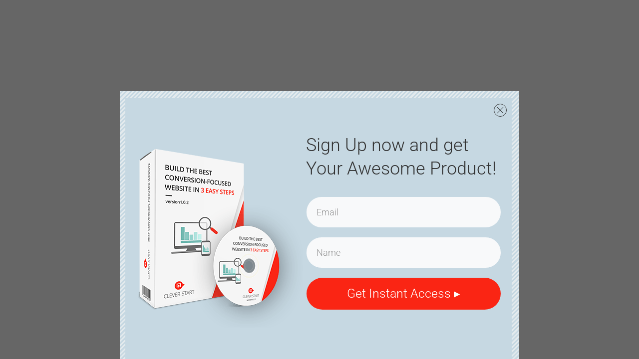

--- FILE ---
content_type: text/css
request_url: https://www.cviky-na-brucho.sk/wp-content/uploads/thrive/theme-template-1763656146.css
body_size: 18879
content:
@media (min-width: 300px){.tve-theme-8068 .main-container { padding: 0px !important; }.tve-theme-8068 #wrapper { --header-background-width:100%; --footer-background-width:100%; --top-background-width:100%; }.tve-theme-8068 #wrapper { --header-background-width:100%; --footer-background-width:100%; --top-background-width:100%; --bottom-background-width:100%; }:not(#layout) .tve-theme-8068 .main-container { --separator-size:50px; --sidebar-size:28.59%; }.tve-theme-8068 #content { padding: 0px 40px !important; }.tve-theme-8068 .top-section .section-content { justify-content: center; display: flex; flex-direction: column; text-align: center; min-height: 150px !important; }.tve-theme-8068 .top-section .section-background { background-color: var(--tcb-skin-color-0) !important; background-image: none !important; }:not(#tve) .tve-theme-8068 .top-section [data-css="tve-u-16f189c8a2a"] { --tcb-applied-color:rgb(255, 255, 255); color: rgb(255, 255, 255) !important; padding-bottom: 0px !important; margin-bottom: 0px !important; font-size: 40px !important; }.tve-theme-8068 .top-section [data-css="tve-u-16f18a12c8d"] > .tcb-flex-col > .tcb-col { justify-content: center; }.tve-theme-8068 .top-section [data-css="tve-u-16f18a12c8d"] { padding: 0px !important; }.tve-theme-8068 .top-section [data-css="tve-u-16f18a1470c"] { float: none; min-width: 780px; margin: 0px auto 8px !important; }.tve-theme-8068 .top-section [data-css="tve-u-16f18a35a22"] { padding: 0px !important; }.tve-theme-8068 .content-section #main { margin-top: 0px !important; margin-bottom: 50px !important; }.tve-theme-8068 .content-section #main .post-wrapper.thrv_wrapper:not(:nth-child(3n)) { margin-right: 35px !important; }.tve-theme-8068 .content-section #main .post-wrapper { border-bottom: medium none; padding-bottom: 20px !important; }:not(#tve) .tve-theme-8068 .content-section #main .post-wrapper:hover { border-bottom: medium none !important; }.tve-theme-8068 .content-section #main .post-wrapper.thrv_wrapper:not(:nth-child(n+4)) { margin-top: 0px !important; }.tve-theme-8068 .content-section #main .post-wrapper.thrv_wrapper:not(:nth-child(n+2)) { margin-top: 0px !important; }.tve-theme-8068 .content-section #main .post-wrapper.thrv_wrapper:nth-child(n) { margin-right: 0px !important; }.tve-theme-8068 .content-section #main .post-wrapper.thrv_wrapper { width: calc((100% - 0px) / 1); }.tve-theme-8068 .content-section #main [data-css="tve-u-16eb7bd89f8"] { margin-top: 0px !important; margin-bottom: 0px !important; padding: 2px 8px !important; }.tve-theme-8068 .content-section #main [data-css="tve-u-16eb7bd89fb"] { font-size: 14px; width: 14px; height: 14px; display: inline-block; position: relative; margin: 0px !important; padding-left: 15px !important; }.tve-theme-8068 .content-section #main [data-css="tve-u-16eb7bd89f7"]::after { clear: both; }:not(#tve) .tve-theme-8068 .content-section #main [data-css="tve-u-16eb7bd89fb"] > :first-child { color: rgb(180, 180, 180); }.tve-theme-8068 .content-section #main [data-css="tve-u-16eb7bd89fd"] { margin-top: 0px !important; margin-bottom: 19px !important; }.tve-theme-8068 .content-section #main [data-css="tve-u-16eb7bf29bc"] { background-image: url("https://www.zdravy-zivotny-styl.sk/wp-content/uploads/2021/03/Zabiják-pokusov-schudnúť.jpg?dynamic_featured=1&size=full") !important; background-size: cover !important; background-position: 50% 50% !important; background-attachment: scroll !important; background-repeat: no-repeat !important; }.tve-theme-8068 .content-section #main [data-css="tve-u-16eb7bf58cd"] { margin-top: 0px !important; margin-bottom: 25px !important; padding: 0px !important; }.tve-theme-8068 .content-section #main .thrv-content-box [data-css="tve-u-16eb7bf973c"] { min-height: 340px; }.tve-theme-8068 .content-section #main [data-css="tve-u-16eb7c2edcd"] { border-left: medium none !important; }.tve-theme-8068 .content-section #main [data-css="tve-u-16eb7bf58cd"] > .tve-cb { justify-content: flex-end; display: flex; flex-direction: column; }.tve-theme-8068 .content-section .section-content { --g-regular-weight:400; --g-bold-weight:800; padding-top: 40px !important; padding-bottom: 40px !important; }:not(#tve) .tve-theme-8068 .content-section #main [data-css="tve-u-16eb7bd89fd"] p, :not(#tve) .tve-theme-8068 .content-section #main [data-css="tve-u-16eb7bd89fd"] a, :not(#tve) .tve-theme-8068 .content-section #main [data-css="tve-u-16eb7bd89fd"] ul, :not(#tve) .tve-theme-8068 .content-section #main [data-css="tve-u-16eb7bd89fd"] ul > li, :not(#tve) .tve-theme-8068 .content-section #main [data-css="tve-u-16eb7bd89fd"] ol, :not(#tve) .tve-theme-8068 .content-section #main [data-css="tve-u-16eb7bd89fd"] ol > li, :not(#tve) .tve-theme-8068 .content-section #main [data-css="tve-u-16eb7bd89fd"] h1, :not(#tve) .tve-theme-8068 .content-section #main [data-css="tve-u-16eb7bd89fd"] h2, :not(#tve) .tve-theme-8068 .content-section #main [data-css="tve-u-16eb7bd89fd"] h3, :not(#tve) .tve-theme-8068 .content-section #main [data-css="tve-u-16eb7bd89fd"] h4, :not(#tve) .tve-theme-8068 .content-section #main [data-css="tve-u-16eb7bd89fd"] h5, :not(#tve) .tve-theme-8068 .content-section #main [data-css="tve-u-16eb7bd89fd"] h6, :not(#tve) .tve-theme-8068 .content-section #main [data-css="tve-u-16eb7bd89fd"] blockquote > p, :not(#tve) .tve-theme-8068 .content-section #main [data-css="tve-u-16eb7bd89fd"] pre { --tcb-applied-color:rgb(110, 110, 110); font-size: 18px !important; color: rgb(110, 110, 110) !important; }:not(#tve) .tve-theme-8068 .content-section #main [data-css="tve-u-16ec6869692"] .tcb-button-link span { font-weight: var(--g-bold-weight, bold); color: var(--tve-color, var(--tcb-skin-color-4)); --tcb-applied-color:var$(--tcb-skin-color-4); }:not(#tve) .tve-theme-8068 .content-section #main [data-css="tve-u-16ec6869692"] .tcb-button-link { font-family: Muli; font-size: 12px !important; }.tve-theme-8068 .content-section #main [data-css="tve-u-16ec6869692"] { --g-regular-weight:400; --g-bold-weight:800; --tve-color:var(--tcb-skin-color-4); }.tve-theme-8068 .content-section #main [data-css="tve-u-16ec6869692"] .tcb-button-link { letter-spacing: 2px; border-color: rgba(0, 0, 0, 0.16) currentcolor; border-style: solid none; border-width: 1px medium; border-image: initial; border-radius: 0px; overflow: hidden; padding: 18px 8px !important; }:not(#tve) .tve-theme-8068 .content-section #main [data-css="tve-u-16ec6869692"]:hover .tcb-button-link span { color: var(--tve-color, var(--tcb-skin-color-0)) !important; --tcb-applied-color:var$(--tcb-skin-color-0) !important; }.tve-theme-8068 .content-section #main [data-css="tve-u-16ec6cb6bd5"] { float: left; z-index: 3; position: relative; margin-top: 0px !important; margin-bottom: 0px !important; padding: 4px 8px !important; }.tve-theme-8068 .content-section #main [data-css="tve-u-16ec6cb8e21"] { background-color: rgb(13, 13, 13) !important; }:not(#tve) .tve-theme-8068 .content-section #main .thrv-content-box [data-css="tve-u-16ec6cbae20"] p, :not(#tve) .tve-theme-8068 .content-section #main .thrv-content-box [data-css="tve-u-16ec6cbae20"] li, :not(#tve) .tve-theme-8068 .content-section #main .thrv-content-box [data-css="tve-u-16ec6cbae20"] blockquote, :not(#tve) .tve-theme-8068 .content-section #main .thrv-content-box [data-css="tve-u-16ec6cbae20"] address, :not(#tve) .tve-theme-8068 .content-section #main .thrv-content-box [data-css="tve-u-16ec6cbae20"] .tcb-plain-text, :not(#tve) .tve-theme-8068 .content-section #main .thrv-content-box [data-css="tve-u-16ec6cbae20"] label, :not(#tve) .tve-theme-8068 .content-section #main .thrv-content-box [data-css="tve-u-16ec6cbae20"] h1, :not(#tve) .tve-theme-8068 .content-section #main .thrv-content-box [data-css="tve-u-16ec6cbae20"] h2, :not(#tve) .tve-theme-8068 .content-section #main .thrv-content-box [data-css="tve-u-16ec6cbae20"] h3, :not(#tve) .tve-theme-8068 .content-section #main .thrv-content-box [data-css="tve-u-16ec6cbae20"] h4, :not(#tve) .tve-theme-8068 .content-section #main .thrv-content-box [data-css="tve-u-16ec6cbae20"] h5, :not(#tve) .tve-theme-8068 .content-section #main .thrv-content-box [data-css="tve-u-16ec6cbae20"] h6 { color: rgb(255, 255, 255); --tcb-applied-color:rgb(255, 255, 255); }:not(#tve) .tve-theme-8068 .content-section #main .thrv-content-box [data-css="tve-u-16ec6cbae20"] p, :not(#tve) .tve-theme-8068 .content-section #main .thrv-content-box [data-css="tve-u-16ec6cbae20"] li, :not(#tve) .tve-theme-8068 .content-section #main .thrv-content-box [data-css="tve-u-16ec6cbae20"] blockquote, :not(#tve) .tve-theme-8068 .content-section #main .thrv-content-box [data-css="tve-u-16ec6cbae20"] address, :not(#tve) .tve-theme-8068 .content-section #main .thrv-content-box [data-css="tve-u-16ec6cbae20"] .tcb-plain-text, :not(#tve) .tve-theme-8068 .content-section #main .thrv-content-box [data-css="tve-u-16ec6cbae20"] label { font-size: 11px; }.tve-theme-8068 .content-section #main .thrv-content-box [data-css="tve-u-16ec6cbae20"] p, .tve-theme-8068 .content-section #main .thrv-content-box [data-css="tve-u-16ec6cbae20"] li, .tve-theme-8068 .content-section #main .thrv-content-box [data-css="tve-u-16ec6cbae20"] blockquote, .tve-theme-8068 .content-section #main .thrv-content-box [data-css="tve-u-16ec6cbae20"] address, .tve-theme-8068 .content-section #main .thrv-content-box [data-css="tve-u-16ec6cbae20"] .tcb-plain-text, .tve-theme-8068 .content-section #main .thrv-content-box [data-css="tve-u-16ec6cbae20"] label, .tve-theme-8068 .content-section #main .thrv-content-box [data-css="tve-u-16ec6cbae20"] h1, .tve-theme-8068 .content-section #main .thrv-content-box [data-css="tve-u-16ec6cbae20"] h2, .tve-theme-8068 .content-section #main .thrv-content-box [data-css="tve-u-16ec6cbae20"] h3, .tve-theme-8068 .content-section #main .thrv-content-box [data-css="tve-u-16ec6cbae20"] h4, .tve-theme-8068 .content-section #main .thrv-content-box [data-css="tve-u-16ec6cbae20"] h5, .tve-theme-8068 .content-section #main .thrv-content-box [data-css="tve-u-16ec6cbae20"] h6 { text-transform: uppercase; }.tve-theme-8068 .content-section #main .thrv-content-box [data-css="tve-u-16ec6cbae20"] p, .tve-theme-8068 .content-section #main .thrv-content-box [data-css="tve-u-16ec6cbae20"] li, .tve-theme-8068 .content-section #main .thrv-content-box [data-css="tve-u-16ec6cbae20"] blockquote, .tve-theme-8068 .content-section #main .thrv-content-box [data-css="tve-u-16ec6cbae20"] address, .tve-theme-8068 .content-section #main .thrv-content-box [data-css="tve-u-16ec6cbae20"] .tcb-plain-text, .tve-theme-8068 .content-section #main .thrv-content-box [data-css="tve-u-16ec6cbae20"] label { letter-spacing: 2px; }.tve-theme-8068 .content-section #main [data-css="tve-u-16ec6ce3d3b"] { padding: 0px !important; }:not(#tve) .tve-theme-8068 .content-section #main [data-css="tve-u-16ec6ce3d3b"] { --tcb-applied-color:rgb(153, 153, 153); letter-spacing: 4px; font-size: 12px !important; text-transform: uppercase !important; color: rgb(153, 153, 153) !important; padding-bottom: 0px !important; margin-bottom: 0px !important; }:not(#tve) .tve-theme-8068 .content-section #main [data-css="tve-u-16ec6ce5e37"] { --tcb-applied-color:rgb(153, 153, 153); letter-spacing: 4px; font-size: 11px !important; text-transform: uppercase !important; color: rgb(153, 153, 153) !important; padding-bottom: 0px !important; margin-bottom: 0px !important; padding-top: 0px !important; margin-top: 0px !important; }.tve-theme-8068 .content-section #main [data-css="tve-u-16ec6ce9bf9"] { --tve-color:rgb(153, 153, 153); float: left; z-index: 3; position: relative; min-width: 300px; padding: 0px !important; margin-top: 0px !important; margin-bottom: 8px !important; }.tve-theme-8068 .content-section #main [data-css="tve-u-16ec6cec0d5"] { margin-left: 0px; padding: 0px !important; }.tve-theme-8068 .content-section #main [data-css="tve-u-16ec6cec0d5"] > .tcb-flex-col > .tcb-col { justify-content: center; }.tve-theme-8068 .content-section #main [data-css="tve-u-16ec6cef97c"] { max-width: 68.4%; }.tve-theme-8068 .content-section #main [data-css="tve-u-16ec6cefa07"] { max-width: 31.6%; }.tve-theme-8068 .content-section #main [data-css="tve-u-16ec6cfd45b"]::after { clear: both; }:not(#tve) .tve-theme-8068 .content-section #main [data-css="tve-u-16ec6ce9bf9"] p, :not(#tve) .tve-theme-8068 .content-section #main [data-css="tve-u-16ec6ce9bf9"] li, :not(#tve) .tve-theme-8068 .content-section #main [data-css="tve-u-16ec6ce9bf9"] blockquote, :not(#tve) .tve-theme-8068 .content-section #main [data-css="tve-u-16ec6ce9bf9"] address, :not(#tve) .tve-theme-8068 .content-section #main [data-css="tve-u-16ec6ce9bf9"] .tcb-plain-text, :not(#tve) .tve-theme-8068 .content-section #main [data-css="tve-u-16ec6ce9bf9"] label { font-size: 11px; }.tve-theme-8068 .content-section #main .thrv-content-box [data-css="tve-u-16ecb0e0630"] { --tve-font-size:13px; --tve-line-height:1em; }.tve-theme-8068 .content-section #main [data-css="tve-u-16eb7bd89f8"] > .tve-cb { display: block; }.tve-theme-8068 .content-section #main [data-css="tve-u-16ec6cec0d5"] > .tcb-flex-col { padding-left: 0px; }.tve-theme-8068 .content-section #main [data-css="tve-u-16ecb0fccee"] { border-right: 1px solid rgb(232, 232, 232) !important; padding-right: 15px !important; }.tve-theme-8068 .content-section #main [data-css="tve-u-16ecb55f946"] { padding: 0px !important; margin-bottom: 0px !important; }.tve-theme-8068 .content-section #main .thrv-content-box [data-css="tve-u-16ec6cbae20"] p { padding: 0px !important; margin: 0px !important; }:not(#tve) .tve-theme-8068 .content-section #main [data-css="tve-u-16ec6869692"]:hover .tcb-button-link { border-top: 1px solid var(--tcb-skin-color-1) !important; border-bottom: 1px solid var(--tcb-skin-color-1) !important; }.tve-theme-8068 .content-section [data-css="tve-u-16f12999493"] { border-top: medium none; }.tve-theme-8068 .content-section [data-css="tve-u-16f180ef6c8"] .tcb-button-link { border: medium none; border-radius: 0px; overflow: hidden; }.tve-theme-8068 .content-section [data-css="tve-u-16f180eff10"] .tcb-button-link { border-radius: 0px; overflow: hidden; border: medium none; }.tve-theme-8068 .content-section [data-css="tve-u-16f12999493"].tcb-pagination .tcb-pagination-current { border-radius: 0px; overflow: hidden; border: medium none; background-color: var(--tcb-skin-color-0) !important; }:not(#tve) .tve-theme-8068 .content-section [data-css="tve-u-16f12999493"].tcb-pagination .tcb-pagination-current { font-size: 14px !important; }:not(#tve) .tve-theme-8068 .content-section [data-css="tve-u-16f180eff10"]:hover .tcb-button-link { background-color: transparent !important; }:not(#tve) .tve-theme-8068 .content-section [data-css="tve-u-16f180eff10"] .tcb-button-link { font-size: 14px !important; }:not(#tve) .tve-theme-8068 .content-section [data-css="tve-u-16f180ef6c8"]:hover .tcb-button-link { background-color: transparent !important; }:not(#tve) .tve-theme-8068 .content-section [data-css="tve-u-16f180ef6c8"]:hover .tcb-button-link span { color: var(--tcb-skin-color-0) !important; --tcb-applied-color:var$(--tcb-skin-color-0) !important; }.tve-theme-8068 .content-section [data-css="tve-u-16f180ef6c8"] { --tve-font-size:16px; margin: 0px !important; }:not(#tve) .tve-theme-8068 .content-section [data-css="tve-u-16f180ef6c8"] .tcb-button-link { font-size: var(--tve-font-size, 16px) !important; }.tve-theme-8068 .content-section [data-css="tve-u-16f180eff10"] { margin: 2px !important; }.tve-theme-8068 .content-section #main [data-css="tve-u-16f856f59f9"]::after { clear: both; }:not(#tve) .tve-theme-8068 .content-section #main [data-css="tve-u-16ec6869692"]:hover { --tve-color:var(--tcb-skin-color-0) !important; }:not(#tve) .tve-theme-8068 .content-section #main [data-css="tve-u-16fa868df06"] { color: inherit !important; font-family: inherit !important; font-size: inherit !important; }:not(#tve) .tve-theme-8068 .content-section #main [data-css="tve-u-16fa868df06"]:hover { color: var(--tcb-skin-color-3) !important; }:not(#tve) .tve-theme-8068 .content-section :not(#tve) #main .thrv-content-box[data-css="tve-u-16eb7bd89f8"]:hover [data-css="tve-u-16ecb0e0630"] p, :not(#tve) .tve-theme-8068 .content-section :not(#tve) #main .thrv-content-box[data-css="tve-u-16eb7bd89f8"]:hover [data-css="tve-u-16ecb0e0630"] li, :not(#tve) .tve-theme-8068 .content-section :not(#tve) #main .thrv-content-box[data-css="tve-u-16eb7bd89f8"]:hover [data-css="tve-u-16ecb0e0630"] blockquote, :not(#tve) .tve-theme-8068 .content-section :not(#tve) #main .thrv-content-box[data-css="tve-u-16eb7bd89f8"]:hover [data-css="tve-u-16ecb0e0630"] address, :not(#tve) .tve-theme-8068 .content-section :not(#tve) #main .thrv-content-box[data-css="tve-u-16eb7bd89f8"]:hover [data-css="tve-u-16ecb0e0630"] .tcb-plain-text, :not(#tve) .tve-theme-8068 .content-section :not(#tve) #main .thrv-content-box[data-css="tve-u-16eb7bd89f8"]:hover [data-css="tve-u-16ecb0e0630"] label, :not(#tve) .tve-theme-8068 .content-section :not(#tve) #main .thrv-content-box[data-css="tve-u-16eb7bd89f8"]:hover [data-css="tve-u-16ecb0e0630"] h1, :not(#tve) .tve-theme-8068 .content-section :not(#tve) #main .thrv-content-box[data-css="tve-u-16eb7bd89f8"]:hover [data-css="tve-u-16ecb0e0630"] h2, :not(#tve) .tve-theme-8068 .content-section :not(#tve) #main .thrv-content-box[data-css="tve-u-16eb7bd89f8"]:hover [data-css="tve-u-16ecb0e0630"] h3, :not(#tve) .tve-theme-8068 .content-section :not(#tve) #main .thrv-content-box[data-css="tve-u-16eb7bd89f8"]:hover [data-css="tve-u-16ecb0e0630"] h4, :not(#tve) .tve-theme-8068 .content-section :not(#tve) #main .thrv-content-box[data-css="tve-u-16eb7bd89f8"]:hover [data-css="tve-u-16ecb0e0630"] h5, :not(#tve) .tve-theme-8068 .content-section :not(#tve) #main .thrv-content-box[data-css="tve-u-16eb7bd89f8"]:hover [data-css="tve-u-16ecb0e0630"] h6 { color: var(--tve-color, var(--tcb-skin-color-0)) !important; --tcb-applied-color:var$(--tcb-skin-color-0) !important; }:not(#tve) .tve-theme-8068 .content-section #main .thrv-content-box[data-css="tve-u-16eb7bd89f8"]:hover [data-css="tve-u-16ecb0e0630"] { --tve-color:var(--tcb-skin-color-0) !important; }:not(#tve) .tve-theme-8068 .content-section #main [data-css="tve-u-16ec6ce9bf9"] p, :not(#tve) .tve-theme-8068 .content-section #main [data-css="tve-u-16ec6ce9bf9"] li, :not(#tve) .tve-theme-8068 .content-section #main [data-css="tve-u-16ec6ce9bf9"] blockquote, :not(#tve) .tve-theme-8068 .content-section #main [data-css="tve-u-16ec6ce9bf9"] address, :not(#tve) .tve-theme-8068 .content-section #main [data-css="tve-u-16ec6ce9bf9"] .tcb-plain-text, :not(#tve) .tve-theme-8068 .content-section #main [data-css="tve-u-16ec6ce9bf9"] label, :not(#tve) .tve-theme-8068 .content-section #main [data-css="tve-u-16ec6ce9bf9"] h1, :not(#tve) .tve-theme-8068 .content-section #main [data-css="tve-u-16ec6ce9bf9"] h2, :not(#tve) .tve-theme-8068 .content-section #main [data-css="tve-u-16ec6ce9bf9"] h3, :not(#tve) .tve-theme-8068 .content-section #main [data-css="tve-u-16ec6ce9bf9"] h4, :not(#tve) .tve-theme-8068 .content-section #main [data-css="tve-u-16ec6ce9bf9"] h5, :not(#tve) .tve-theme-8068 .content-section #main [data-css="tve-u-16ec6ce9bf9"] h6 { color: var(--tve-color, rgb(153, 153, 153)); --tcb-applied-color:rgb(153, 153, 153); }:not(#tve) .tve-theme-8068 .content-section #main .thrv-content-box [data-css="tve-u-16ecb0e0630"] p, :not(#tve) .tve-theme-8068 .content-section #main .thrv-content-box [data-css="tve-u-16ecb0e0630"] li, :not(#tve) .tve-theme-8068 .content-section #main .thrv-content-box [data-css="tve-u-16ecb0e0630"] blockquote, :not(#tve) .tve-theme-8068 .content-section #main .thrv-content-box [data-css="tve-u-16ecb0e0630"] address, :not(#tve) .tve-theme-8068 .content-section #main .thrv-content-box [data-css="tve-u-16ecb0e0630"] .tcb-plain-text, :not(#tve) .tve-theme-8068 .content-section #main .thrv-content-box [data-css="tve-u-16ecb0e0630"] label { font-size: var(--tve-font-size, 13px); line-height: var(--tve-line-height, 1em); }:not(#tve) .tve-theme-8068 .content-section #main [data-css="tve-u-17087584117"] { padding-top: 0px !important; margin-top: 0px !important; padding-bottom: 0px !important; margin-bottom: 0px !important; }.tve-theme-8068 .content-section #main [data-css="tve-u-17087590f50"] { float: left; z-index: 3; position: relative; padding: 0px !important; margin-top: 8px !important; }.tve-theme-8068 .content-section #main .thrv-content-box [data-css="tve-u-16ecb0e0630"]::after { clear: both; }.tve-theme-8068 .content-section #main [data-css="tve-u-170875aae29"]::after { clear: both; }.tve-theme-8068 .sidebar-section [data-css="tve-u-17066f2b776"] { background-image: url("https://www.cviky-na-brucho.sk/wp-content/uploads/thrive-theme/images/rado-kosela-rifle-250.jpg") !important; background-size: cover !important; background-position: 50% 50% !important; background-attachment: scroll !important; background-repeat: no-repeat !important; }.tve-theme-8068 .sidebar-section [data-css="tve-u-17066f2f8ca"] { margin-top: 0px !important; }.tve-theme-8068 .sidebar-section [data-css="tve-u-17066f304ea"] { height: 200px !important; }.tve-theme-8068 .sidebar-section [data-css="tve-u-17066f3f202"] { background-color: rgb(255, 255, 255) !important; }:not(#tve) .tve-theme-8068 .sidebar-section [data-css="tve-u-17066fa2f52"] { padding-bottom: 0px !important; margin-bottom: 0px !important; padding-top: 0px !important; margin-top: 0px !important; font-size: 16px !important; line-height: 1.5em !important; }.tve-theme-8068 .sidebar-section [data-css="tve-u-17066fa4427"] { text-align: left; }:not(#tve) .tve-theme-8068 .sidebar-section [data-css="tve-u-17066faffcd"] .tcb-button-link { font-size: var(--tve-font-size, 13px) !important; }.tve-theme-8068 .sidebar-section [data-css="tve-u-17066faffcd"] { --tve-font-size:13px; --tve-color:var(--tcb-skin-color-4); float: left; z-index: 3; position: relative; margin-bottom: 0px !important; margin-left: auto !important; margin-right: auto !important; }.tve-theme-8068 .sidebar-section [data-css="tve-u-17066faffcd"] .tcb-button-link { border-top: 1px solid var(--tcb-skin-color-14); border-bottom: 1px solid var(--tcb-skin-color-14); background-color: transparent !important; }:not(#tve) .tve-theme-8068 .sidebar-section [data-css="tve-u-17066faffcd"] .tcb-button-link span { color: var(--tve-color, var(--tcb-skin-color-4)); --tcb-applied-color:var$(--tcb-skin-color-4); }.tve-theme-8068 .sidebar-section .section-background { background-color: rgb(247, 247, 247) !important; }.tve-theme-8068 .sidebar-section .section-content { padding: 15px !important; }.tve-theme-8068 .sidebar-section [data-css="tve-u-17066fc081e"] { margin-top: 0px !important; margin-bottom: 0px !important; padding: 0px !important; }:not(#tve) .tve-theme-8068 .sidebar-section [data-css="tve-u-17066faffcd"]:hover .tcb-button-link span { color: var(--tve-color, var(--tcb-skin-color-0)) !important; --tcb-applied-color:var$(--tcb-skin-color-0) !important; }:not(#tve) .tve-theme-8068 .sidebar-section [data-css="tve-u-17066faffcd"]:hover { --tve-color:var(--tcb-skin-color-0) !important; }.tve-theme-8068 .sidebar-section [data-css="tve-u-17067186c33"] { margin-top: 0px !important; }.tve-theme-8068 .sidebar-section [data-css="tve-u-17067187e3d"] { text-align: left; }.tve-theme-8068 .sidebar-section .thrv-divider[data-css="tve-u-1706718ad90"] .tve_sep { border-width: 2px !important; border-color: rgb(12, 17, 21) !important; }.tve-theme-8068 .sidebar-section [data-css="tve-u-1706718ad90"] { width: 35px; padding-top: 10px !important; padding-bottom: 10px !important; margin-bottom: 20px !important; }.tve-theme-8068 .sidebar-section [data-css="tve-u-1706719a02d"] { margin-top: 0px !important; }.tve-theme-8068 .sidebar-section .thrv-divider[data-css="tve-u-1706719d3e5"] .tve_sep { border-width: 2px !important; border-color: rgb(12, 17, 21) !important; }.tve-theme-8068 .sidebar-section [data-css="tve-u-1706719d3e5"] { width: 35px; padding-top: 10px !important; padding-bottom: 10px !important; margin-bottom: 20px !important; }.tve-theme-8068 .sidebar-section [data-css="tve-u-170671b2e0b"] { margin-top: 0px !important; margin-bottom: 15px !important; padding-bottom: 30px !important; }.tve-theme-8068 .sidebar-section [data-css="tve-u-170671d4d74"] .thrive-dynamic-styled-list-item { justify-content: flex-start; text-align: left; --tve-font-weight:var(--g-regular-weight, normal); --tve-font-family:Muli; --g-regular-weight:400; --g-bold-weight:500; border-bottom: medium none; --tve-font-size:16px; --tve-color:var(--tcb-skin-color-16); margin-bottom: 0px !important; padding-bottom: 10px !important; }:not(#tve) .tve-theme-8068 .sidebar-section [data-css="tve-u-170671d4d74"] .thrive-dynamic-styled-list-item p, :not(#tve) .tve-theme-8068 .sidebar-section [data-css="tve-u-170671d4d74"] .thrive-dynamic-styled-list-item li, :not(#tve) .tve-theme-8068 .sidebar-section [data-css="tve-u-170671d4d74"] .thrive-dynamic-styled-list-item blockquote, :not(#tve) .tve-theme-8068 .sidebar-section [data-css="tve-u-170671d4d74"] .thrive-dynamic-styled-list-item address, :not(#tve) .tve-theme-8068 .sidebar-section [data-css="tve-u-170671d4d74"] .thrive-dynamic-styled-list-item .tcb-plain-text, :not(#tve) .tve-theme-8068 .sidebar-section [data-css="tve-u-170671d4d74"] .thrive-dynamic-styled-list-item label { font-weight: var(--tve-font-weight, var(--g-regular-weight, normal)); font-family: var(--tve-font-family, Muli); font-size: var(--tve-font-size, 16px); }:not(#tve) .tve-theme-8068 .sidebar-section [data-css="tve-u-170671d4d74"] p, :not(#tve) .tve-theme-8068 .sidebar-section [data-css="tve-u-170671d4d74"] li, :not(#tve) .tve-theme-8068 .sidebar-section [data-css="tve-u-170671d4d74"] blockquote, :not(#tve) .tve-theme-8068 .sidebar-section [data-css="tve-u-170671d4d74"] address, :not(#tve) .tve-theme-8068 .sidebar-section [data-css="tve-u-170671d4d74"] .tcb-plain-text, :not(#tve) .tve-theme-8068 .sidebar-section [data-css="tve-u-170671d4d74"] label { font-weight: var(--tve-font-weight, var(--g-regular-weight, normal)); font-family: var(--tve-font-family, Muli); }.tve-theme-8068 .sidebar-section [data-css="tve-u-170671d4d74"] { --tve-font-weight:var(--g-regular-weight, normal); --tve-font-family:Muli; --g-regular-weight:400; --g-bold-weight:500; }:not(#tve) .tve-theme-8068 .sidebar-section [data-css="tve-u-170671d4d74"] .thrive-dynamic-styled-list-item p, :not(#tve) .tve-theme-8068 .sidebar-section [data-css="tve-u-170671d4d74"] .thrive-dynamic-styled-list-item li, :not(#tve) .tve-theme-8068 .sidebar-section [data-css="tve-u-170671d4d74"] .thrive-dynamic-styled-list-item blockquote, :not(#tve) .tve-theme-8068 .sidebar-section [data-css="tve-u-170671d4d74"] .thrive-dynamic-styled-list-item address, :not(#tve) .tve-theme-8068 .sidebar-section [data-css="tve-u-170671d4d74"] .thrive-dynamic-styled-list-item .tcb-plain-text, :not(#tve) .tve-theme-8068 .sidebar-section [data-css="tve-u-170671d4d74"] .thrive-dynamic-styled-list-item label, :not(#tve) .tve-theme-8068 .sidebar-section [data-css="tve-u-170671d4d74"] .thrive-dynamic-styled-list-item h1, :not(#tve) .tve-theme-8068 .sidebar-section [data-css="tve-u-170671d4d74"] .thrive-dynamic-styled-list-item h2, :not(#tve) .tve-theme-8068 .sidebar-section [data-css="tve-u-170671d4d74"] .thrive-dynamic-styled-list-item h3, :not(#tve) .tve-theme-8068 .sidebar-section [data-css="tve-u-170671d4d74"] .thrive-dynamic-styled-list-item h4, :not(#tve) .tve-theme-8068 .sidebar-section [data-css="tve-u-170671d4d74"] .thrive-dynamic-styled-list-item h5, :not(#tve) .tve-theme-8068 .sidebar-section [data-css="tve-u-170671d4d74"] .thrive-dynamic-styled-list-item h6 { color: var(--tve-color, var(--tcb-skin-color-16)); --tcb-applied-color:var$(--tcb-skin-color-16); }.tve-theme-8068 .sidebar-section [data-css="tve-u-170671ed5ae"] { margin-top: 0px !important; margin-bottom: 15px !important; }.tve-theme-8068 .sidebar-section [data-css="tve-u-17067200c9c"] { border-radius: 100px; overflow: hidden; margin-top: 0px !important; margin-bottom: 20px !important; background-color: rgb(248, 248, 248) !important; }.tve-theme-8068 .sidebar-section [data-css="tve-u-1706722662a"] { margin-top: 0px !important; margin-bottom: 30px !important; padding: 0px !important; }.tve-theme-8068 .sidebar-section [data-css="tve-u-1706722e266"] { text-align: left; }.tve-theme-8068 .sidebar-section [data-css="tve-u-17067232a35"] { text-align: left; }.tve-theme-8068 .sidebar-section .thrv-divider[data-css="tve-u-170672343b8"] .tve_sep { width: 100%; border-width: 2px !important; border-color: rgb(12, 17, 21) !important; }.tve-theme-8068 .sidebar-section [data-css="tve-u-170672343b8"] { width: 35px; padding-top: 10px !important; padding-bottom: 10px !important; margin-bottom: 20px !important; }.tve-theme-8068 .sidebar-section [data-css="tve-u-17066fc081e"] > .tve-cb { justify-content: center; display: flex; flex-direction: column; }.tve-theme-8068 .sidebar-section [data-css="tve-u-1706728786e"]::after { clear: both; }:not(#tve) .tve-theme-8068 .sidebar-section [data-css="tve-u-170672d887a"] { text-transform: none !important; }:not(#tve) .tve-theme-8068 .sidebar-section [data-css="tve-u-170672dd369"] { text-transform: none !important; padding-bottom: 0px !important; margin-bottom: 0px !important; }:not(#tve) .tve-theme-8068 .sidebar-section [data-css="tve-u-170672decc7"] { text-transform: capitalize !important; padding-bottom: 0px !important; margin-bottom: 0px !important; }.tve-theme-8068 .sidebar-section [data-css="tve-u-17067200c9c"] .tve_social_items { font-size: 13px !important; }.tve-theme-8068 .sidebar-section [data-css="tve-u-170673c6cca"] { box-shadow: none; background-color: rgb(255, 255, 255) !important; }.tve-theme-8068 .sidebar-section [data-css="tve-u-17067415f53"] { background-color: transparent !important; }.tve-theme-8068 .sidebar-section [data-css="tve-u-1706741e567"] { background-color: transparent !important; }.tve-theme-8068 .sidebar-section [data-css="tve-u-17086ce5321"] { border-radius: 0px; overflow: hidden; border: none; padding: 0px !important; background-color: rgb(255, 255, 255) !important; }:not(#tve) .tve-theme-8068 .sidebar-section [data-css="tve-u-17086ce5324"] button { border-radius: 0px; overflow: hidden; border-color: rgb(132, 132, 132); font-size: 16px; letter-spacing: 1px; background-image: none !important; background-color: var(--tcb-skin-color-0) !important; padding: 14px !important; }:not(#tve) .tve-theme-8068 .sidebar-section [data-css="tve-u-17086ce5324"]:hover button { background-color: rgb(20, 20, 20) !important; background-image: linear-gradient(rgba(255, 255, 255, 0.06), rgba(255, 255, 255, 0.06)) !important; background-size: auto !important; background-position: 50% 50% !important; background-attachment: scroll !important; background-repeat: no-repeat !important; }.tve-theme-8068 .sidebar-section [data-css="tve-u-17086ce5326"] { float: left; z-index: 3; position: relative; top: 0px; margin-right: auto !important; margin-left: auto !important; padding-left: 5px !important; padding-right: 5px !important; }:not(#tve) .tve-theme-8068 .sidebar-section [data-css="tve-u-17086ce5328"] input { border: none; border-radius: 0px; overflow: hidden; color: rgba(0, 0, 0, 0.6); --tcb-applied-color:rgba(0, 0, 0, 0.6); font-size: 12px; }.tve-theme-8068 .sidebar-section [data-css="tve-u-17086ce5328"] input { letter-spacing: 1px; background-color: transparent !important; padding: 14px !important; }:not(#tve) .tve-theme-8068 .sidebar-section [data-css="tve-u-17086ce5328"]:hover input { color: rgb(20, 20, 20) !important; --tcb-applied-color:rgb(20, 20, 20) !important; }:not(#tve) .tve-theme-8068 .sidebar-section :not(#tve) [data-css="tve-u-17086ce5324"]:hover button { background-color: var(--tcb-skin-color-0) !important; }:not(#tve) .tve-theme-8068 .sidebar-section [data-css="tve-u-1717e01e69c"] { padding-bottom: 0px !important; margin-bottom: 0px !important; padding-top: 0px !important; margin-top: 0px !important; font-weight: var(--g-regular-weight, normal) !important; font-size: 16px !important; line-height: 1.5em !important; }.tve-theme-8068 .sidebar-section [data-css="tve-u-1717e01e69e"] { background-image: none !important; padding-right: 0px !important; padding-left: 0px !important; margin-bottom: 0px !important; }:not(#tve) .tve-theme-8068 .sidebar-section [data-css="tve-u-1717e01e69f"] button { border: none; text-transform: var(--tve-text-transform, uppercase); font-size: var(--tve-font-size, 13px); letter-spacing: var(--tve-letter-spacing, 2px); background-color: var(--tcb-skin-color-0) !important; margin-top: 0px !important; }:not(#tve) .tve-theme-8068 .sidebar-section [data-css="tve-u-1717e01e6a0"] input, :not(#tve) .tve-theme-8068 .sidebar-section [data-css="tve-u-1717e01e6a0"] select { border-radius: 0px; overflow: hidden; border: 1px solid var(--tcb-skin-color-14); font-size: var(--tve-font-size, 14px); font-family: var(--tve-font-family, Muli); padding-top: 10px !important; padding-bottom: 10px !important; margin-top: 0px !important; background-color: rgb(255, 255, 255) !important; padding-left: 10px !important; }.tve-theme-8068 .sidebar-section [data-css="tve-u-1717e01e6a0"] { --tve-font-size:14px; --tve-font-weight:var(--g-regular-weight, normal); --tve-font-family:Muli; --g-regular-weight:400; }:not(#tve) .tve-theme-8068 .sidebar-section [data-css="tve-u-1717e01e6a0"] input, :not(#tve) .tve-theme-8068 .sidebar-section [data-css="tve-u-1717e01e6a0"] input::placeholder, :not(#tve) .tve-theme-8068 .sidebar-section [data-css="tve-u-1717e01e6a0"] select { font-weight: var(--tve-font-weight, var(--g-regular-weight, normal)); }.tve-theme-8068 .sidebar-section [data-css="tve-u-1717e01e6a2"] { margin-bottom: 0px !important; }:not(#tve) .tve-theme-8068 .sidebar-section [data-css="tve-u-1717e01e6a3"] { padding-bottom: 0px !important; margin-bottom: 0px !important; }:not(#tve) .tve-theme-8068 .sidebar-section [data-css="tve-u-1717e01e69f"]:hover button { background-image: linear-gradient(rgba(255, 255, 255, 0.1), rgba(255, 255, 255, 0.1)) !important; background-size: auto !important; background-position: 50% 50% !important; background-attachment: scroll !important; background-repeat: no-repeat !important; }:not(#tve) .tve-theme-8068 .sidebar-section [data-css="tve-u-1717e01e6a0"]:hover input, :not(#tve) .tve-theme-8068 .sidebar-section [data-css="tve-u-1717e01e6a0"]:hover input::placeholder, :not(#tve) .tve-theme-8068 .sidebar-section [data-css="tve-u-1717e01e6a0"]:hover select { color: var(--tve-color, rgb(0, 0, 0)) !important; --tcb-applied-color:rgb(0, 0, 0) !important; }:not(#tve) .tve-theme-8068 .sidebar-section [data-css="tve-u-1717e01e6a0"]:hover { --tve-color:rgb(0, 0, 0) !important; }.tve-theme-8068 .sidebar-section [data-css="tve-u-1717e01e69f"] { --tve-text-transform:uppercase; --tve-font-size:13px; --tve-letter-spacing:2px; }.tve-theme-8068 .sidebar-section [data-css="tve-u-1717e01e6a5"] { box-shadow: none; border: none !important; background-color: var(--tcb-skin-color-9) !important; }:not(#layout) .tve-theme-8068 #wrapper { --layout-content-width:1200px; --layout-background-width:1200px; }.tve-theme-8068 .sidebar-section .tcb-post-list[data-css="tve-u-175cd3c47ee"] .post-wrapper.thrv_wrapper { width: calc((100% - 0px) / 1); }.tve-theme-8068 .sidebar-section [data-css="tve-u-175cd3c47ee"].tcb-post-list [data-css="tve-u-175cd3c47f4"] { max-width: 28%; }.tve-theme-8068 .sidebar-section [data-css="tve-u-175cd3c47ee"].tcb-post-list [data-css="tve-u-175cd3c47f8"] { max-width: 72%; }.tve-theme-8068 .sidebar-section [data-css="tve-u-175cd3c47ee"].tcb-post-list [data-css="tve-u-175cd3c47f3"] { margin-left: -15px; padding: 0px !important; }.tve-theme-8068 .sidebar-section [data-css="tve-u-175cd3c47ee"].tcb-post-list [data-css="tve-u-175cd3c47f2"] { margin: 0px !important; }.tve-theme-8068 .sidebar-section [data-css="tve-u-175cd3c47ee"].tcb-post-list [data-css="tve-u-175cd3c47fc"] .tcb-button-link { border: none; border-radius: 0px; overflow: hidden; text-align: left; padding: 0px !important; }:not(#tve) .tve-theme-8068 .sidebar-section [data-css="tve-u-175cd3c47ee"].tcb-post-list [data-css="tve-u-175cd3c47fc"] .tcb-button-link { font-size: var(--tve-font-size, 12px) !important; }:not(#tve) .tve-theme-8068 .sidebar-section [data-css="tve-u-175cd3c47ee"].tcb-post-list [data-css="tve-u-175cd3c47fc"] .tcb-button-link span { color: rgb(153, 153, 153); }:not(#tve) .tve-theme-8068 .sidebar-section [data-css="tve-u-175cd3c47ee"].tcb-post-list [data-css="tve-u-175cd3c47fc"]:hover .tcb-button-link span { color: var(--tve-color, rgb(0, 143, 255)) !important; --tcb-applied-color:rgb(0, 143, 255) !important; }.tve-theme-8068 .sidebar-section [data-css="tve-u-175cd3c47ee"].tcb-post-list [data-css="tve-u-175cd3c47f3"] > .tcb-flex-col { padding-left: 15px; }:not(#tve) .tve-theme-8068 .sidebar-section [data-css="tve-u-175cd3c47ee"].tcb-post-list [data-css="tve-u-175cd3c47fa"] { padding-top: 0px !important; margin-top: 0px !important; padding-bottom: 0px !important; margin-bottom: 0px !important; font-size: 16px !important; }.tve-theme-8068 .sidebar-section [data-css="tve-u-175cd3c47ee"].tcb-post-list [data-css="tve-u-175cd3c47f9"] { padding: 0px !important; margin-bottom: 4px !important; }:not(#tve) .tve-theme-8068 .sidebar-section [data-css="tve-u-175cd3c47ee"].tcb-post-list [data-css="tve-u-175cd3c47fb"] { font-weight: var(--g-bold-weight, bold) !important; }:not(#tve) .tve-theme-8068 .sidebar-section [data-css="tve-u-175cd3c47ee"].tcb-post-list [data-css="tve-u-175cd3c47fc"]:hover { --tve-color:rgb(0, 143, 255) !important; }.tve-theme-8068 .sidebar-section [data-css="tve-u-175cd3c47ee"].tcb-post-list [data-css="tve-u-175cd3c47f6"] { background-image: url("https://www.cviky-na-brucho.sk/wp-content/uploads/thrive-theme/images/Featured_img_3_03-150x84-2.jpg?dynamic_featured=1&size=thumbnail") !important; background-size: cover !important; background-position: 50% 50% !important; background-attachment: scroll !important; background-repeat: no-repeat !important; }.tve-theme-8068 .sidebar-section [data-css="tve-u-175cd3c47ee"].tcb-post-list [data-css="tve-u-175cd3c47f5"] { margin-top: 0px !important; margin-bottom: 0px !important; padding: 0px !important; }.tve-theme-8068 .sidebar-section [data-css="tve-u-175cd3c47ee"].tcb-post-list .thrv-content-box [data-css="tve-u-175cd3c47f7"] { min-height: 70px !important; }.tve-theme-8068 .sidebar-section [data-css="tve-u-175cd3c47ee"].tcb-post-list [data-css="tve-u-175cd3c47fc"] { --tve-font-size:12px; }.tve-theme-8068 .sidebar-section .tcb-post-list[data-css="tve-u-175cd3c47ee"] .post-wrapper.thrv_wrapper:not(:nth-child(n+2)) { margin-top: 0px !important; }.tve-theme-8068 .sidebar-section .tcb-post-list[data-css="tve-u-175cd3c47ee"] .post-wrapper.thrv_wrapper:nth-child(n) { margin-right: 0px !important; }.tve-theme-8068 .sidebar-section [data-css="tve-u-175cd3c47ee"] { max-width: 300px; float: none; margin-left: auto !important; margin-right: auto !important; }.tve-theme-8068 .sidebar-section [data-css="tve-u-175cd3c47ee"].tcb-post-list [data-css="tve-u-175cd3c47fd"] { padding-top: 0px !important; margin-top: 0px !important; padding-bottom: 0px !important; margin-bottom: 0px !important; }.tve-theme-8068 .sidebar-section [data-css="tve-u-176c7e184c5"] { margin-bottom: 10px !important; padding: 0px !important; }.tve-theme-8068 .sidebar-section [data-css="tve-u-176c7e184c7"] { box-shadow: none; opacity: 1; filter: grayscale(0%) brightness(100%) contrast(100%) blur(0px) sepia(0%) invert(0%) saturate(100%) hue-rotate(0deg); background-color: rgb(255, 255, 255) !important; background-image: none !important; border: 3px solid var(--tcb-skin-color-9) !important; }.tve-theme-8068 .sidebar-section [data-css="tve-u-176c7e184c8"] { text-align: center; }:not(#tve) .tve-theme-8068 .sidebar-section [data-css="tve-u-176c7e184c9"] .tcb-button-link { font-family: var(--tve-font-family, Muli); font-size: var(--tve-font-size, 13px) !important; }.tve-theme-8068 .sidebar-section [data-css="tve-u-176c7e184c9"] { --tve-font-size:13px; --tve-color:rgb(255, 255, 255); --tve-font-weight:var(--g-bold-weight, bold); --tve-font-family:Muli; --g-regular-weight:400; --g-bold-weight:600; --tve-text-transform:uppercase; --tve-letter-spacing:0px; margin-top: 0px !important; margin-bottom: 0px !important; min-width: 100% !important; }.tve-theme-8068 .sidebar-section [data-css="tve-u-176c7e184c9"] .tcb-button-link { border: none; border-radius: 0px; overflow: hidden; letter-spacing: var(--tve-letter-spacing, 0px); background-color: var(--tcb-skin-color-0) !important; padding: 17px 25px !important; }:not(#tve) .tve-theme-8068 .sidebar-section [data-css="tve-u-176c7e184c9"] .tcb-button-link span { color: var(--tve-color, rgb(255, 255, 255)); --tcb-applied-color:rgb(255, 255, 255); font-weight: var(--tve-font-weight, var(--g-bold-weight, bold)); text-transform: var(--tve-text-transform, uppercase); }.tve-theme-8068 .sidebar-section [data-css="tve-u-176c7e184cb"] { margin-top: 0px !important; margin-bottom: 40px !important; padding: 25px !important; }:not(#tve) .tve-theme-8068 .sidebar-section [data-css="tve-u-176c7e184c9"]:hover .tcb-button-link { border: none !important; background-image: linear-gradient(rgba(255, 255, 255, 0.1), rgba(255, 255, 255, 0.1)) !important; background-size: auto !important; background-position: 50% 50% !important; background-attachment: scroll !important; background-repeat: no-repeat !important; background-color: var(--tcb-skin-color-0) !important; }:not(#tve) .tve-theme-8068 .sidebar-section [data-css="tve-u-176c7e184cd"] { padding-bottom: 0px !important; margin-bottom: 0px !important; padding-top: 0px !important; margin-top: 0px !important; line-height: 1.5em !important; }.tve-theme-8068 .sidebar-section [data-css="tve-u-176c7e184ce"] { width: 600px; float: none; margin-left: auto !important; margin-right: auto !important; }:not(#tve) .tve-theme-8068 .sidebar-section [data-css="tve-u-176c7e184cf"] { font-weight: var(--g-bold-weight, bold) !important; }.tve-theme-8068 .sidebar-section [data-css="tve-u-176c7e184c9"] .tcb-button-link::after { background-color: rgb(47, 138, 231); background-attachment: scroll !important; background-image: linear-gradient(rgba(255, 255, 255, 0.1), rgba(255, 255, 255, 0.1)) !important; background-position: 50% 50% !important; background-repeat: no-repeat !important; background-size: auto !important; }.thrive-section-8020 .section-background { background-color: var(--tcb-skin-color-9) !important; background-image: none !important; }.thrive-section-8020 .section-content { display: flex; flex-direction: column; min-height: 104px !important; padding: 40px 20px !important; }.thrive-section-8020 [data-css="tve-u-17298d7b5c5"] { padding: 0px !important; margin-top: 0px !important; margin-bottom: 0px !important; }.thrive-section-8020 [data-css="tve-u-172992456c7"] { max-width: 30.1993%; }.thrive-section-8020 [data-css="tve-u-172992456f2"] { max-width: 69.7994%; }.thrive-section-8020 [data-css="tve-u-1729926420e"] { margin-left: -56px; padding: 0px !important; }.thrive-section-8020 [data-css="tve-u-17299264430"] { margin: 0px !important; }:not(#tve) .thrive-section-8020 [data-css="tve-u-1729926c55a"] { padding-bottom: 0px !important; margin-bottom: 0px !important; color: var(--tcb-skin-color-3) !important; --tcb-applied-color:var$(--tcb-skin-color-3) !important; }.thrive-section-8020 [data-css="tve-u-17299270686"] .tcb-button-link { border: 3px solid var(--tcb-local-color-fe382); letter-spacing: var(--tve-letter-spacing, 1px); background-color: transparent !important; padding: 17px 24px 17px 17px !important; }:not(#tve) .thrive-section-8020 [data-css="tve-u-17299270686"] .tcb-button-link span { color: var(--tve-color, var(--tcb-local-color-fe382)); --tcb-applied-color:var$(--tcb-local-color-fe382); font-weight: var(--tve-font-weight, var(--g-bold-weight, bold)); text-transform: var(--tve-text-transform, uppercase); }.thrive-section-8020 [data-css="tve-u-17299270686"] { --tve-color:var(--tcb-local-color-fe382); --tve-font-weight:var(--g-bold-weight, bold); --tve-font-size:10px; --tve-letter-spacing:1px; --tve-text-transform:uppercase; --tcb-local-color-0928b:rgb(19, 114, 211); --tcb-local-color-fe382:var(--tcb-skin-color-0); float: left; z-index: 3; position: relative; margin: 47px auto 0px !important; }:not(#tve) .thrive-section-8020 [data-css="tve-u-17299270686"] .tcb-button-link { font-size: var(--tve-font-size, 10px) !important; }:not(#tve) .thrive-section-8020 [data-css="tve-u-1729928ab24"] { padding-bottom: 0px !important; margin-bottom: 0px !important; font-size: 14px !important; }.thrive-section-8020 [data-css="tve-u-1729928c7dd"] { max-width: 580px; }.thrive-section-8020 [data-css="tve-u-1729926420e"] > .tcb-flex-col > .tcb-col { justify-content: center; }.thrive-section-8020 [data-css="tve-u-172992a698d"] { height: 99px; top: 0px; }:not(#tve) .thrive-section-8020 [data-css="tve-u-172992b33cb"] { letter-spacing: 5px; padding-bottom: 0px !important; margin-bottom: 0px !important; font-weight: var(--g-bold-weight, bold) !important; color: var(--tcb-skin-color-0) !important; --tcb-applied-color:var$(--tcb-skin-color-0) !important; text-transform: uppercase !important; font-size: 13px !important; }.thrive-section-8020 [data-css="tve-u-172992c8bda"] { padding: 0px !important; margin-top: 0px !important; margin-bottom: 0px !important; }.thrive-section-8020 [data-css="tve-u-1729926420e"] > .tcb-flex-col { padding-left: 56px; }.thrive-section-8020 [data-css="tve-u-177ff274c13"] { max-width: 240px; width: 240px; float: right; z-index: 3; position: relative; --tve-alignment:right; margin-top: 0px !important; margin-bottom: 0px !important; padding: 0px !important; --tve-applied-width:240px !important; }.thrive-section-8020 [data-css="tve-u-177ff277187"] { min-height: 319px; }.thrive-section-8020 [data-css="tve-u-177ff27c2b9"] { background-image: url("https://www.cviky-na-brucho.sk/wp-content/uploads/thrive-theme/images/Kniha-obal-new-724x1024-1.jpg") !important; background-size: cover !important; background-position: 50% 100% !important; background-attachment: scroll !important; background-repeat: no-repeat !important; --background-image:url("https://www.cviky-na-brucho.sk/wp-content/uploads/thrive-theme/images/Kniha-obal-new-724x1024-1.jpg") !important; --background-size:cover !important; --background-position:50% 100% !important; --background-attachment:scroll !important; --background-repeat:no-repeat !important; --tve-applied-background-image:url("https://www.cviky-na-brucho.sk/wp-content/uploads/thrive-theme/images/Kniha-obal-new-724x1024-1.jpg") !important; background-color: rgb(255, 255, 255) !important; --background-color:rgb(255, 255, 255) !important; --tve-applied-background-color:rgb(255, 255, 255) !important; }.thrive-section-8020 [data-css="tve-u-177ff2d064b"] { max-width: 20px; margin-top: 0px !important; padding: 0px 10px !important; margin-bottom: 0px !important; }.thrive-section-8020 [data-css="tve-u-177ff3073e4"]::after { clear: both; }.thrive-section-8020 [data-css="tve-u-172990d05d5"] { background-image: none !important; --background-image:none !important; --tve-applied-background-image:none !important; }.thrive-section-8020 [data-css="tve-u-177ff3476e6"] { height: 316px !important; --tve-applied-height:316px !important; }.thrive-section-8020 [data-css="tve-u-177ff37d578"] { filter: grayscale(0%) brightness(100%) contrast(100%) blur(0px) sepia(0%) invert(0%) saturate(100%) hue-rotate(0deg); opacity: 1; background-image: linear-gradient(90deg, rgba(255, 255, 255, 0.2) 0%, rgba(0, 0, 0, 0.12) 31%, rgba(255, 255, 255, 0.3) 70%, rgba(255, 255, 255, 0) 100%) !important; --background-image:linear-gradient(90deg, rgba(255, 255, 255, 0.2) 0%, rgba(0, 0, 0, 0.12) 31%, rgba(255, 255, 255, 0.3) 70%, rgba(255, 255, 255, 0) 100%) !important; --tve-applied-background-image:linear-gradient(90deg, rgba(255, 255, 255, 0.2) 0%, rgba(0, 0, 0, 0.12) 31%, rgba(255, 255, 255, 0.3) 70%, rgba(255, 255, 255, 0) 100%) !important; background-size: auto !important; background-position: 50% 50% !important; background-attachment: scroll !important; background-repeat: no-repeat !important; --background-size:auto auto !important; --background-position:50% 50% !important; --background-attachment:scroll !important; --background-repeat:no-repeat !important; }.tve-theme-8050 .content-section .section-content { justify-content: center; display: flex; flex-direction: column; padding: 0px !important; min-height: 740px !important; }.tve-theme-8050 .top-section .section-background { width: 100% !important; background-image: none !important; background-color: transparent !important; }.tve-theme-8050 #content { padding: 0px !important; }.tve-theme-8050 .top-section .section-content { justify-content: center; display: flex; flex-direction: column; min-height: 131px !important; padding: 20px !important; }:not(#tve) .tve-theme-8050 .content-section [data-css="tve-u-16ed08c8eaa"] { --tcb-applied-color: var$(--tcb-skin-color-3); color: rgb(5, 5, 65) !important; font-weight: var(--g-bold-weight, bold) !important; font-size: 32px !important; }.tve-theme-8050 .content-section [data-css="tve-u-16ed08ce675"] { padding: 0px !important; margin-bottom: 30px !important; }.tve-theme-8050 .content-section [data-css="tve-u-16ed091ce22"] { padding: 0px !important; margin-bottom: 20px !important; }:not(#tve) .tve-theme-8050 .content-section [data-css="tve-u-16ed0ae5266"] { font-size: 16px !important; }.tve-theme-8050 .content-section [data-css="tve-u-16eff785751"] { color: var(--tcb-skin-color-0) !important; }.tve-theme-8050 .content-section [data-css="tve-u-16eff79dd19"] { width: 375px; float: none; margin: 0px auto !important; }.tve-theme-8050 .content-section [data-css="tve-u-16eff79dd1c"] { margin-top: 0px; margin-left: 0px; }.tve-theme-8050 .main-container { background-color: transparent !important; }.tve-theme-8050 .content-section [data-css="tve-u-16eff810185"] > .tcb-flex-col > .tcb-col { justify-content: center; }.tve-theme-8050 #content .main-content-background { background-color: transparent !important; }:not(#tve) .tve-theme-8050 .content-section [data-css="tve-u-16eff83a887"] input { border: none; border-radius: 0px; overflow: hidden; color: rgba(0, 0, 0, 0.6); --tcb-applied-color: rgba(0, 0, 0, 0.6); font-size: 12px; }.tve-theme-8050 .content-section [data-css="tve-u-16ea67081c1"] { border-radius: 0px; overflow: hidden; border: 1px solid rgba(0, 0, 0, 0.22); padding: 5px !important; margin-top: 0px !important; margin-bottom: 0px !important; }:not(#tve) .tve-theme-8050 .content-section [data-css="tve-u-16eff83a885"] button { border-radius: 0px; overflow: hidden; border-color: rgb(132, 132, 132); font-size: 16px; letter-spacing: 1px; background-image: none !important; background-color: var(--tcb-skin-color-0) !important; padding: 12px !important; }:not(#tve) .tve-theme-8050 .content-section [data-css="tve-u-16eff83a885"]:hover button { background-color: var(--tcb-skin-color-0) !important; background-image: linear-gradient(rgba(255, 255, 255, 0.06), rgba(255, 255, 255, 0.06)) !important; background-size: auto !important; background-position: 50% 50% !important; background-attachment: scroll !important; background-repeat: no-repeat !important; }.tve-theme-8050 .content-section [data-css="tve-u-16eff83a886"] { float: left; z-index: 3; position: relative; top: 0px; margin-right: auto !important; margin-left: auto !important; padding-left: 5px !important; padding-right: 5px !important; }.tve-theme-8050 .content-section [data-css="tve-u-16eff83a887"] input { letter-spacing: 1px; background-color: transparent !important; padding: 12px !important; }:not(#tve) .tve-theme-8050 .content-section [data-css="tve-u-16eff83a887"]:hover input { color: rgb(20, 20, 20) !important; --tcb-applied-color: rgb(20, 20, 20) !important; }.tve-theme-8050 .content-section [data-css="tve-u-16eff851c70"] { text-align: center; padding: 40px !important; }.tve-theme-8050 .content-section [data-css="tve-u-16eff810185"] { padding: 0px !important; }.tve-theme-8050 .content-section [data-css="tve-u-16eff85bbea"] { margin: 0px !important; }.tve-theme-8050 #wrapper { --footer-background-width: 100%; --header-background-width: 100%; }.thrv_symbol_8011.tve-default-state .symbol-section-out.tve-default-state { box-shadow: rgba(0, 0, 0, 0.08) 0px 2px 30px 0px; max-width: 100%; justify-content: center; display: flex; flex-direction: column; background-color: rgb(255, 255, 255) !important; padding: 8px 20px !important; }.tve-theme-8061 #wrapper { --header-background-width: 100%; --footer-background-width: 100%; --bottom-background-width: 100%; --top-background-width: 100%; box-shadow: none; padding-left: 0px !important; }.tve-theme-8061 .top-section .section-background { background-image: repeating-linear-gradient(135deg, rgba(0, 0, 0, 0.02), rgba(0, 0, 0, 0.02) 3px, transparent 3px, transparent 6px) !important; background-size: auto !important; background-position: 50% 50% !important; background-attachment: scroll !important; background-repeat: repeat !important; }.tve-theme-8061 .top-section .section-content { justify-content: center; display: flex; flex-direction: column; min-height: 1px !important; padding: 40px 0px !important; }.tve-theme-8061 .top-section [data-css="tve-u-16ef4ef87a7"] { padding: 0px !important; }.tve-theme-8061 .top-section [data-css="tve-u-16ef4ef8a0a"] { margin: 0px !important; }.tve-theme-8061 .top-section [data-css="tve-u-16ef4effcba"] { padding: 0px !important; }.tve-theme-8061 .top-section [data-css="tve-u-16ef4f07364"] { float: right; z-index: 3; position: relative; padding: 0px !important; }.tve-theme-8061 .top-section [data-css="tve-u-16ef4f13921"] { text-transform: uppercase !important; }:not(#tve) .tve-theme-8061 .top-section [data-css="tve-u-16ef4f15bd5"] { letter-spacing: 4px; font-size: 11px !important; padding-bottom: 0px !important; margin-bottom: 0px !important; padding-top: 0px !important; margin-top: 0px !important; }:not(#tve) .tve-theme-8061 .top-section [data-css="tve-u-16ef4f1770f"] { letter-spacing: 5px; padding-bottom: 0px !important; margin-bottom: 0px !important; font-size: 11px !important; text-transform: uppercase !important; padding-top: 0px !important; margin-top: 0px !important; }.tve-theme-8061 .top-section [data-css="tve-u-16ef4f184b0"]::after { clear: both; }:not(#tve) .tve-theme-8061 .top-section [data-css="tve-u-16ef4ef8a0a"] p, :not(#tve) .tve-theme-8061 .top-section [data-css="tve-u-16ef4ef8a0a"] li, :not(#tve) .tve-theme-8061 .top-section [data-css="tve-u-16ef4ef8a0a"] blockquote, :not(#tve) .tve-theme-8061 .top-section [data-css="tve-u-16ef4ef8a0a"] address, :not(#tve) .tve-theme-8061 .top-section [data-css="tve-u-16ef4ef8a0a"] .tcb-plain-text, :not(#tve) .tve-theme-8061 .top-section [data-css="tve-u-16ef4ef8a0a"] label, :not(#tve) .tve-theme-8061 .top-section [data-css="tve-u-16ef4ef8a0a"] h1, :not(#tve) .tve-theme-8061 .top-section [data-css="tve-u-16ef4ef8a0a"] h2, :not(#tve) .tve-theme-8061 .top-section [data-css="tve-u-16ef4ef8a0a"] h3, :not(#tve) .tve-theme-8061 .top-section [data-css="tve-u-16ef4ef8a0a"] h4, :not(#tve) .tve-theme-8061 .top-section [data-css="tve-u-16ef4ef8a0a"] h5, :not(#tve) .tve-theme-8061 .top-section [data-css="tve-u-16ef4ef8a0a"] h6 { color: rgb(110, 110, 110); --tcb-applied-color: var$(--tcb-skin-color-5); }.tve-theme-8061 .top-section [data-css="tve-u-16ef4f28295"] p, .tve-theme-8061 .top-section [data-css="tve-u-16ef4f28295"] li, .tve-theme-8061 .top-section [data-css="tve-u-16ef4f28295"] blockquote, .tve-theme-8061 .top-section [data-css="tve-u-16ef4f28295"] address, .tve-theme-8061 .top-section [data-css="tve-u-16ef4f28295"] .tcb-plain-text, .tve-theme-8061 .top-section [data-css="tve-u-16ef4f28295"] label { letter-spacing: 5px; }.tve-theme-8061 .top-section [data-css="tve-u-16ef4ef87a7"] > .tcb-flex-col > .tcb-col { justify-content: center; }.tve-theme-8061 .content-section [data-css="tve-u-16f89b56516"] .tve_social_items { font-size: 14px !important; }.tve-theme-8061 .content-section [data-css="tve-u-16f89b56516"] { margin-top: 0px !important; margin-bottom: 0px !important; padding: 0px !important; }.tve-theme-8061 .content-section [data-css="tve-u-1701a1c00b7"] { padding: 0px !important; margin-bottom: 20px !important; }.tve-theme-8061 .content-section .tcb-post-list[data-css="tve-u-17077b83883"] .post-wrapper.thrv_wrapper { width: calc((100% - 60px) / 3); }.tve-theme-8061 .content-section [data-css="tve-u-17077b83883"].tcb-post-list .post-wrapper { border-bottom: 1px solid rgba(0, 0, 0, 0); padding-bottom: 20px !important; }:not(#tve) .tve-theme-8061 .content-section [data-css="tve-u-17077b83883"].tcb-post-list .post-wrapper:hover { border-bottom: medium none !important; }.tve-theme-8061 .content-section [data-css="tve-u-17077b83883"].tcb-post-list [data-css="tve-u-17077b83887"] { background-image: url("https://www.cviky-na-brucho.sk/wp-content/uploads/thrive-theme/images/Featured_img_1_03-6-4-3.jpg?dynamic_featured=1&size=medium") !important; background-size: cover !important; background-position: 50% 50% !important; background-attachment: scroll !important; background-repeat: no-repeat !important; }.tve-theme-8061 .content-section [data-css="tve-u-17077b83883"].tcb-post-list [data-css="tve-u-17077b83886"] { margin-top: 0px !important; margin-bottom: 15px !important; padding: 0px !important; }.tve-theme-8061 .content-section [data-css="tve-u-17077b83883"].tcb-post-list .thrv-content-box [data-css="tve-u-17077b83888"] { min-height: 160px !important; }.tve-theme-8061 .content-section [data-css="tve-u-17077b83883"].tcb-post-list [data-css="tve-u-17077b83886"]:hover [data-css="tve-u-17077b83887"] { filter: grayscale(0) blur(0px) !important; background-image: linear-gradient(rgba(255, 255, 255, 0.08), rgba(255, 255, 255, 0.08)), url("https://www.cviky-na-brucho.sk/wp-content/uploads/thrive-theme/images/Featured_img_3_03-30.jpg?dynamic_featured=1&size=full") !important; background-size: auto, cover !important; background-position: 50% 50%, 50% 50% !important; background-attachment: scroll, scroll !important; background-repeat: no-repeat, no-repeat !important; }:not(#tve) .tve-theme-8061 .content-section [data-css="tve-u-17077b83883"].tcb-post-list [data-css="tve-u-17077b83889"] { padding-top: 0px !important; margin-top: 0px !important; padding-bottom: 0px !important; margin-bottom: 0px !important; font-size: 18px !important; }.tve-theme-8061 .content-section [data-css="tve-u-17077b83883"] { margin-top: 0px !important; margin-bottom: 40px !important; }.tve-theme-8061 .content-section [data-css="tve-u-17077b83883"].tcb-post-list [data-css="tve-u-17077b8c014"] { padding: 0px !important; }:not(#tve) .tve-theme-8061 .content-section [data-css="tve-u-17077bcd696"] { letter-spacing: 2px; text-transform: uppercase !important; color: var(--tcb-skin-color-5) !important; --tcb-applied-color: var$(--tcb-skin-color-5) !important; font-size: 12px !important; font-weight: var(--g-bold-weight, bold) !important; padding-top: 0px !important; margin-top: 0px !important; padding-bottom: 0px !important; margin-bottom: 0px !important; }:not(#tve) .tve-theme-8061 .content-section [data-css="tve-u-17077b83883"].tcb-post-list [data-css="tve-u-17077d3f93c"] { letter-spacing: 1px; padding-top: 0px !important; margin-top: 0px !important; padding-bottom: 0px !important; margin-bottom: 0px !important; font-size: 13px !important; color: var(--tcb-skin-color-0) !important; --tcb-applied-color: var$(--tcb-skin-color-0) !important; line-height: 1em !important; }.tve-theme-8061 .content-section [data-css="tve-u-16f89840da5"] { width: 66px; border-radius: 12px; overflow: hidden; box-shadow: none; border: none; margin-top: 0px !important; margin-bottom: 0px !important; }.tve-theme-8061 .content-section [data-css="tve-u-16f89850ea7"] { max-width: 27.4%; }.tve-theme-8061 .content-section [data-css="tve-u-16f89850eb5"] { max-width: 72.6%; }.tve-theme-8061 .content-section [data-css="tve-u-16f89856cc7"] { padding: 0px !important; }:not(#tve) .tve-theme-8061 .content-section [data-css="tve-u-16f898571ce"] { letter-spacing: 1px; padding-top: 0px !important; margin-top: 0px !important; padding-bottom: 0px !important; margin-bottom: 0px !important; font-size: 12px !important; color: var(--tcb-skin-color-5) !important; --tcb-applied-color: var$(--tcb-skin-color-5) !important; }:not(#tve) .tve-theme-8061 .content-section [data-css="tve-u-16f8985cccf"] { letter-spacing: 1px; padding-top: 0px !important; margin-top: 0px !important; padding-bottom: 0px !important; margin-bottom: 0px !important; font-size: 12px !important; color: rgb(153, 153, 153) !important; --tcb-applied-color: rgb(153, 153, 153) !important; }.tve-theme-8061 .content-section [data-css="tve-u-16f89867853"] { margin-left: -20px; padding: 0px !important; }.tve-theme-8061 .content-section [data-css="tve-u-16f89867ca4"] { --tve-font-size: 11px; min-width: 320px; float: left; z-index: 3; position: relative; margin-top: 0px !important; margin-bottom: 0px !important; }.tve-theme-8061 .content-section [data-css="tve-u-16f8986aa56"] { padding: 0px !important; }:not(#tve) .tve-theme-8061 .content-section [data-css="tve-u-16f89879005"] { padding-top: 0px !important; margin-top: 0px !important; padding-bottom: 0px !important; margin-bottom: 0px !important; font-size: 12px !important; }.tve-theme-8061 .content-section [data-css="tve-u-16f8987f563"] { font-size: 16px; width: 16px; height: 16px; float: left; z-index: 3; position: relative; margin: 2px 6px 0px 0px !important; }:not(#tve) .tve-theme-8061 .content-section [data-css="tve-u-16f8987f563"] > :first-child { color: var(--tcb-skin-color-1); }.tve-theme-8061 .content-section [data-css="tve-u-16f898cec9e"] { padding: 1px !important; margin-top: 0px !important; margin-bottom: 0px !important; }.tve-theme-8061 .content-section [data-css="tve-u-16f899d1e8d"] { padding: 0px !important; }.tve-theme-8061 .content-section [data-css="tve-u-16f899d546e"] { --tcb-applied-color: var$(--tcb-skin-color-5) !important; color: var(--tcb-skin-color-4) !important; }.tve-theme-8061 .content-section [data-css="tve-u-16f899d8617"] { --tcb-applied-color: rgb(153, 153, 153) !important; }.tve-theme-8061 .content-section [data-css="tve-u-16f89867853"] > .tcb-flex-col { padding-left: 20px; }.tve-theme-8061 .content-section [data-css="tve-u-16f899f8ca6"] { color: rgb(153, 153, 153) !important; }:not(#tve) .tve-theme-8061 .content-section [data-css="tve-u-16f89867ca4"] p, :not(#tve) .tve-theme-8061 .content-section [data-css="tve-u-16f89867ca4"] li, :not(#tve) .tve-theme-8061 .content-section [data-css="tve-u-16f89867ca4"] blockquote, :not(#tve) .tve-theme-8061 .content-section [data-css="tve-u-16f89867ca4"] address, :not(#tve) .tve-theme-8061 .content-section [data-css="tve-u-16f89867ca4"] .tcb-plain-text, :not(#tve) .tve-theme-8061 .content-section [data-css="tve-u-16f89867ca4"] label { font-size: var(--tve-font-size, 11px); }.tve-theme-8061 .content-section .thrv-divider[data-css="tve-u-16f89a77311"] .tve_sep { background-image: url("data:image/svg+xml;charset=utf8,%3Csvg version='1.1' xmlns='http://www.w3.org/2000/svg' xmlns:xlink='http://www.w3.org/1999/xlink' x='0px' y='0px' viewBox='0 0 9 3' style='enable-background:new 0 0 9 3;' xml:space='preserve'%3E%3Ccircle fill='rgba(0, 0, 0, 0.22)' cx='4.5' cy='1.5' r='1.5'/%3E%3C/svg%3E"); background-size: 3px 3px; height: 3px !important; }.tve-theme-8061 .content-section [data-css="tve-u-16f89a77311"] { padding-top: 30px !important; padding-bottom: 15px !important; }.tve-theme-8061 .content-section [data-css="tve-u-16f89b682a9"] { margin-top: 30px !important; margin-bottom: 30px !important; }.tve-theme-8061 .content-section [data-css="tve-u-16f89bc1a2f"] .tve_social_items { font-size: 10px !important; }.tve-theme-8061 .content-section [data-css="tve-u-16f89bc1a2f"] { margin-top: 0px !important; margin-bottom: 0px !important; padding: 0px !important; }.tve-theme-8061 .content-section .section-content { padding: 40px 20px !important; }:not(#tve) .tve-theme-8061 .content-section [data-css="tve-u-17015feb2c8"] { font-size: 12px !important; }.tve-theme-8061 .content-section [data-css="tve-u-170864894cb"]::after { clear: both; }.tve-theme-8061 .content-section .tcb-post-list[data-css="tve-u-17077b83883"] .post-wrapper.thrv_wrapper:not(:nth-child(n+4)) { margin-top: 0px !important; }.tve-theme-8061 .content-section .tcb-post-list[data-css="tve-u-17077b83883"] .post-wrapper.thrv_wrapper:not(:nth-child(3n)) { margin-right: 30px !important; }:not(#layout) .tve-theme-8061 .main-container { --separator-size: 50px; --sidebar-size: 27.67%; }.tve-theme-8061 .content-section .comment-respond { padding-top: 0px !important; }.tve-theme-8061 .content-section .comment-form-reply-title-wrapper { margin-bottom: 20px !important; }.tve-theme-8061 .content-section .comment-form-text textarea { border-radius: 0px; overflow: hidden; border: 1px solid var(--tcb-skin-color-14); font-weight: var(--tve-font-weight, var(--g-regular-weight, normal)); font-family: var(--tve-font-family, Muli); color: var(--tve-color, var(--tcb-skin-color-5)); --tcb-applied-color: var$(--tcb-skin-color-5); background-color: rgb(255, 255, 255) !important; padding: 20px 15px !important; margin-top: 10px !important; margin-bottom: 20px !important; }.tve-theme-8061 .content-section .comment-form .comment-form-submit button { font-size: var(--tve-font-size, 11px); text-transform: var(--tve-text-transform, uppercase); font-weight: var(--tve-font-weight, var(--g-bold-weight, bold)); font-family: var(--tve-font-family, Muli); color: var(--tve-color, var(--tcb-skin-color-0)); --tcb-applied-color: var$(--tcb-skin-color-0); border: 1px solid var(--tcb-skin-color-0); border-radius: 100px; overflow: hidden; padding: 15px 35px !important; }.tve-theme-8061 .content-section .comment-form .comment-form-submit { --tve-font-size: 11px; --tve-text-transform: uppercase; --tve-font-weight: var(--g-bold-weight, bold); --tve-font-family: Muli; --g-regular-weight: 300; --g-bold-weight: 700; --tve-color: var(--tcb-skin-color-0); margin-top: 0px !important; margin-bottom: 15px !important; }:not(#tve) .tve-theme-8061 .content-section .comment-form .comment-form-submit:hover button { background-color: var(--tcb-skin-color-0) !important; color: var(--tve-color, rgb(255, 255, 255)) !important; --tcb-applied-color: rgb(255, 255, 255) !important; border: 1px solid var(--tcb-skin-color-0) !important; }:not(#tve) .tve-theme-8061 .content-section .comment-form .comment-form-submit:hover { --tve-color: rgb(255, 255, 255) !important; }.tve-theme-8061 .content-section .comment-form-text { --tve-font-weight: var(--g-regular-weight, normal); --tve-font-family: Muli; --g-regular-weight: 300; --g-bold-weight: 700; --tve-color: var(--tcb-skin-color-5); }.tve-theme-8061 .content-section .comment-form-label { font-size: var(--tve-font-size, 11px); --tve-font-size: 11px; text-transform: var(--tve-text-transform, uppercase); --tve-text-transform: uppercase; font-weight: var(--tve-font-weight, var(--g-bold-weight, bold)); --tve-font-weight: var(--g-bold-weight, bold); font-family: var(--tve-font-family, Muli); --tve-font-family: Muli; --g-regular-weight: 400; --g-bold-weight: 700; color: var(--tve-color, var(--tcb-skin-color-4)); --tve-color: var(--tcb-skin-color-4); --tcb-applied-color: var$(--tcb-skin-color-4); }.tve-theme-8061 .content-section .comment-form-input { border-radius: 0px; overflow: hidden; border: 1px solid var(--tcb-skin-color-14); background-color: rgb(255, 255, 255) !important; }:not(#tve) .tve-theme-8061 .content-section .comment-form-comment-notes { padding-top: 0px !important; margin-top: 0px !important; padding-bottom: 0px !important; margin-bottom: 0px !important; font-size: 14px !important; }.tve-theme-8061 .sidebar-section .section-content { text-align: center; --tve-font-size: 16px; padding: 40px 20px !important; }.tve-theme-8061 .sidebar-section .section-background { border-radius: 5px; overflow: hidden; border-left: 1px dotted rgb(106, 107, 108); box-shadow: none; background-color: rgb(255, 255, 255) !important; }.tve-theme-8061 .sidebar-section [data-css="tve-u-17062ed45ad"] { margin-top: 0px !important; margin-bottom: 20px !important; }:not(#tve) .tve-theme-8061 .sidebar-section [data-css="tve-u-17062fc2822"] { padding-bottom: 0px !important; margin-bottom: 0px !important; }.tve-theme-8061 .sidebar-section [data-css="tve-u-170630cf596"] { float: left; z-index: 3; position: relative; margin: 0px auto 40px !important; }.tve-theme-8061 .sidebar-section [data-css="tve-u-170630cf596"] .tve_social_items { font-size: 11px !important; }.tve-theme-8061 .sidebar-section [data-css="tve-u-170630d2fc3"] { margin-top: 0px !important; margin-bottom: 10px !important; }.tve-theme-8061 .sidebar-section [data-css="tve-u-170630d7e55"] { border: 1px solid rgb(119, 119, 119); border-radius: 50px; overflow: hidden; padding: 12px !important; }:not(#tve) .tve-theme-8061 .sidebar-section [data-css="tve-u-170630d7e57"] button { color: rgb(20, 20, 20); --tcb-applied-color: rgb(20, 20, 20); font-size: var(--tve-font-size, 13px); font-weight: var(--g-bold-weight, bold); letter-spacing: 1px; border-left: 1px solid rgb(186, 186, 186); background-color: transparent !important; padding: 6px !important; }:not(#tve) .tve-theme-8061 .sidebar-section [data-css="tve-u-170630d7e57"]:hover button { color: rgb(57, 163, 209) !important; --tcb-applied-color: rgb(57, 163, 209) !important; }.tve-theme-8061 .sidebar-section [data-css="tve-u-170630d7e5a"] { padding-left: 10px !important; padding-right: 10px !important; }:not(#tve) .tve-theme-8061 .sidebar-section [data-css="tve-u-170630d7e5c"] input { border: none; border-radius: 0px; overflow: hidden; color: rgba(0, 0, 0, 0.65); --tcb-applied-color: rgba(0, 0, 0, 0.65); font-size: 12px; }.tve-theme-8061 .sidebar-section [data-css="tve-u-170630d7e5c"] input { letter-spacing: 1px; padding: 4px !important; background-color: transparent !important; }:not(#tve) .tve-theme-8061 .sidebar-section [data-css="tve-u-170630d7e5c"]:hover input { color: rgba(0, 0, 0, 0.85) !important; --tcb-applied-color: rgba(0, 0, 0, 0.85) !important; }.tve-theme-8061 .sidebar-section [data-css="tve-u-170630d7e57"] { --tve-font-size: 13px; }.tve-theme-8061 .sidebar-section [data-css="tve-u-1707d79d68c"] .thrive-dynamic-styled-list-item { justify-content: flex-start; padding-bottom: 16px !important; }.tve-theme-8061 .sidebar-section [data-css="tve-u-1707d79d68c"] { float: left; --tve-font-weight: var(--g-regular-weight, normal); --tve-font-family: inherit; --g-regular-weight: var(--tve-font-weight, var(--g-regular-weight, normal)); z-index: 3; position: relative; --tve-font-size: 16px; width: 100%; margin-left: auto !important; margin-right: auto !important; }:not(#tve) .tve-theme-8061 .sidebar-section [data-css="tve-u-1707d79d68c"] p, :not(#tve) .tve-theme-8061 .sidebar-section [data-css="tve-u-1707d79d68c"] li, :not(#tve) .tve-theme-8061 .sidebar-section [data-css="tve-u-1707d79d68c"] blockquote, :not(#tve) .tve-theme-8061 .sidebar-section [data-css="tve-u-1707d79d68c"] address, :not(#tve) .tve-theme-8061 .sidebar-section [data-css="tve-u-1707d79d68c"] .tcb-plain-text, :not(#tve) .tve-theme-8061 .sidebar-section [data-css="tve-u-1707d79d68c"] label { font-weight: var(--tve-font-weight, var(--g-regular-weight, normal)); font-family: var(--tve-font-family, inherit); font-size: var(--tve-font-size, 16px); }.tve-theme-8061 .sidebar-section [data-css="tve-u-1707d7bcdd2"]::after { clear: both; }.tve-theme-8061 .sidebar-section [data-css="tve-u-1707d849e1c"]::after { clear: both; }:not(#tve) .tve-theme-8061 .sidebar-section :not(#tve) [data-css="tve-u-170630d7e57"]:hover button { color: var(--tve-color, var(--tcb-skin-color-0)) !important; --tcb-applied-color: var$(--tcb-skin-color-0) !important; border-left: 1px solid var(--tcb-skin-color-1) !important; }:not(#tve) .tve-theme-8061 .sidebar-section [data-css="tve-u-170630d7e57"]:hover { --tve-color: var(--tcb-skin-color-0) !important; }:not(#layout) .tve-theme-8061 #wrapper { --layout-content-width: 1200px; --layout-background-width: 1200px; }.tve-theme-8061 .content-section .section-background { border-right: none; clip-path: url("#clip-left-0d470c83a575d"); box-shadow: none; }.tve-theme-8061 .content-section { margin-left: 0px !important; margin-right: -50px !important; }.tve-theme-8061 .sidebar-section .section-content p, .tve-theme-8061 .sidebar-section .section-content li, .tve-theme-8061 .sidebar-section .section-content label, .tve-theme-8061 .sidebar-section .section-content .tcb-plain-text { font-size: var(--tve-font-size, 16px); }.tve-theme-8061 #content .main-content-background { box-shadow: rgba(0, 0, 0, 0.4) 0px 8px 7px 0px; }.tve-theme-8061 #content { text-shadow: none; }.tve-theme-8061 .sidebar-section .tcb-post-list[data-css="tve-u-175cd2aa56c"] .post-wrapper.thrv_wrapper { width: calc((100% - 0px) / 1); }.tve-theme-8061 .sidebar-section .tcb-post-list[data-css="tve-u-175cd2aa56c"] .post-wrapper.thrv_wrapper:nth-child(n+2) { margin-top: 15px !important; }.tve-theme-8061 .sidebar-section [data-css="tve-u-175cd2aa56c"].tcb-post-list [data-css="tve-u-175cd2aa573"] { max-width: 28%; }.tve-theme-8061 .sidebar-section [data-css="tve-u-175cd2aa56c"].tcb-post-list [data-css="tve-u-175cd2aa578"] { max-width: 71.9837%; }.tve-theme-8061 .sidebar-section [data-css="tve-u-175cd2aa56c"].tcb-post-list [data-css="tve-u-175cd2aa572"] { margin-left: -15px; padding: 0px !important; }.tve-theme-8061 .sidebar-section [data-css="tve-u-175cd2aa56c"].tcb-post-list [data-css="tve-u-175cd2aa571"] { margin: 0px !important; }.tve-theme-8061 .sidebar-section [data-css="tve-u-175cd2aa56c"].tcb-post-list [data-css="tve-u-175cd2aa57c"] .tcb-button-link { border: none; border-radius: 0px; overflow: hidden; text-align: left; padding: 0px !important; }:not(#tve) .tve-theme-8061 .sidebar-section [data-css="tve-u-175cd2aa56c"].tcb-post-list [data-css="tve-u-175cd2aa57c"] .tcb-button-link { font-size: var(--tve-font-size, 12px) !important; }:not(#tve) .tve-theme-8061 .sidebar-section [data-css="tve-u-175cd2aa56c"].tcb-post-list [data-css="tve-u-175cd2aa57c"] .tcb-button-link span { color: rgb(153, 153, 153); }:not(#tve) .tve-theme-8061 .sidebar-section [data-css="tve-u-175cd2aa56c"].tcb-post-list [data-css="tve-u-175cd2aa57c"]:hover .tcb-button-link span { color: var(--tve-color, rgb(0, 143, 255)) !important; --tcb-applied-color: rgb(0, 143, 255) !important; }.tve-theme-8061 .sidebar-section [data-css="tve-u-175cd2aa56c"].tcb-post-list [data-css="tve-u-175cd2aa572"] > .tcb-flex-col { padding-left: 15px; }:not(#tve) .tve-theme-8061 .sidebar-section [data-css="tve-u-175cd2aa56c"].tcb-post-list [data-css="tve-u-175cd2aa57a"] { padding-top: 0px !important; margin-top: 0px !important; padding-bottom: 0px !important; margin-bottom: 0px !important; font-size: 16px !important; }.tve-theme-8061 .sidebar-section [data-css="tve-u-175cd2aa56c"].tcb-post-list [data-css="tve-u-175cd2aa579"] { padding: 0px !important; margin-bottom: 4px !important; }:not(#tve) .tve-theme-8061 .sidebar-section [data-css="tve-u-175cd2aa56c"].tcb-post-list [data-css="tve-u-175cd2aa57b"] { font-weight: var(--g-bold-weight, bold) !important; }:not(#tve) .tve-theme-8061 .sidebar-section [data-css="tve-u-175cd2aa56c"].tcb-post-list [data-css="tve-u-175cd2aa57c"]:hover { --tve-color: rgb(0, 143, 255) !important; }.tve-theme-8061 .sidebar-section [data-css="tve-u-175cd2aa56c"].tcb-post-list [data-css="tve-u-175cd2aa575"] { background-image: url("https://www.cviky-na-brucho.sk/wp-content/uploads/thrive-theme/images/Featured_img_3_03-150x84-2.jpg?dynamic_featured=1&size=thumbnail") !important; background-size: cover !important; background-position: 50% 50% !important; background-attachment: scroll !important; background-repeat: no-repeat !important; }.tve-theme-8061 .sidebar-section [data-css="tve-u-175cd2aa56c"].tcb-post-list [data-css="tve-u-175cd2aa574"] { margin-top: 0px !important; margin-bottom: 0px !important; padding: 0px !important; }.tve-theme-8061 .sidebar-section [data-css="tve-u-175cd2aa56c"].tcb-post-list .thrv-content-box [data-css="tve-u-175cd2aa576"] { min-height: 70px !important; }.tve-theme-8061 .sidebar-section [data-css="tve-u-175cd2aa56c"].tcb-post-list [data-css="tve-u-175cd2aa57c"] { --tve-font-size: 12px; }.tve-theme-8061 .sidebar-section .tcb-post-list[data-css="tve-u-175cd2aa56c"] .post-wrapper.thrv_wrapper:not(:nth-child(n+2)) { margin-top: 0px !important; }.tve-theme-8061 .sidebar-section .tcb-post-list[data-css="tve-u-175cd2aa56c"] .post-wrapper.thrv_wrapper:nth-child(n) { margin-right: 0px !important; }.tve-theme-8061 .sidebar-section [data-css="tve-u-175cd2aa56c"] { max-width: 300px; float: none; margin-left: auto !important; margin-right: auto !important; }.tve-theme-8061 .sidebar-section [data-css="tve-u-175cd2aa56c"].tcb-post-list [data-css="tve-u-175cd2aa57d"] { padding-top: 0px !important; margin-top: 0px !important; padding-bottom: 0px !important; margin-bottom: 0px !important; }.tve-theme-8061 .content-section [data-css="tve-u-175cdb2669a"] { max-width: 29.7%; }.tve-theme-8061 .content-section [data-css="tve-u-175cdb2669f"] { max-width: 70.3%; }:not(#tve) .tve-theme-8061 .content-section [data-css="tve-u-175cdb26698"] p, :not(#tve) .tve-theme-8061 .content-section [data-css="tve-u-175cdb26698"] li, :not(#tve) .tve-theme-8061 .content-section [data-css="tve-u-175cdb26698"] blockquote, :not(#tve) .tve-theme-8061 .content-section [data-css="tve-u-175cdb26698"] address, :not(#tve) .tve-theme-8061 .content-section [data-css="tve-u-175cdb26698"] .tcb-plain-text, :not(#tve) .tve-theme-8061 .content-section [data-css="tve-u-175cdb26698"] label { font-style: normal; }.tve-theme-8061 .content-section [data-css="tve-u-175cdb26698"] p { padding: 0px !important; margin: 0px !important; }.tve-theme-8061 .content-section [data-css="tve-u-175cdb2669d"] { box-shadow: rgba(0, 0, 0, 0.12) 17px 14px 16px 0px; background-image: url("https://secure.gravatar.com/avatar/33e9f6b40fbfedc62428e44d3896e213?s=256&d=mm&r=g&dynamic_author=1") !important; background-size: cover !important; background-position: 50% 50% !important; background-attachment: scroll !important; background-repeat: no-repeat !important; }.tve-theme-8061 .content-section [data-css="tve-u-175cdb2669c"] { width: 180px; top: -60px; left: -30px; padding: 0px !important; margin-top: 0px !important; margin-bottom: 0px !important; z-index: 12 !important; position: relative !important; }.tve-theme-8061 .content-section [data-css="tve-u-175cdb2669e"] { height: 200px !important; }.tve-theme-8061 .content-section [data-css="tve-u-175cdb2669c"] > .tve-cb { justify-content: flex-end; display: flex; flex-direction: column; }.tve-theme-8061 .content-section [data-css="tve-u-175cdb26699"] { margin-left: -30px; padding: 0px !important; }.tve-theme-8061 .content-section [data-css="tve-u-175cdb26698"] { border: 2px solid var(--tcb-skin-color-0); margin: 0px !important; }.tve-theme-8061 .content-section [data-css="tve-u-175cdb266a5"] { top: 0px; position: relative; float: left; z-index: 3; padding: 0px !important; margin: 0px !important; }.tve-theme-8061 .content-section [data-css="tve-u-175cdb2669b"] { padding-top: 0px !important; padding-bottom: 0px !important; }.tve-theme-8061 .content-section [data-css="tve-u-175cdb266a0"] { padding: 0px 3% 3% 0% !important; }.tve-theme-8061 .content-section [data-css="tve-u-175cdb26699"] > .tcb-flex-col { padding-left: 30px; }.tve-theme-8061 .content-section [data-css="tve-u-175cdb266aa"] { padding: 0px !important; margin-bottom: 0px !important; margin-top: 0px !important; }.tve-theme-8061 .content-section [data-css="tve-u-175cdb266a1"] { padding: 12px 0px !important; margin-top: -65px !important; margin-bottom: 40px !important; }.tve-theme-8061 .content-section [data-css="tve-u-175cdb266a9"] { float: left; z-index: 3; position: relative; padding: 0px !important; margin: 0px 0px 0px 24px !important; }.tve-theme-8061 .content-section [data-css="tve-u-175cdb266a8"]::after { clear: both; }.tve-theme-8061 .content-section [data-css="tve-u-16e8d08a6d4"] { padding-top: 60px !important; padding-left: 30px !important; padding-bottom: 1px !important; margin-top: 60px !important; margin-bottom: 40px !important; }:not(#tve) .tve-theme-8061 .content-section [data-css="tve-u-175cdb266a6"] { text-transform: none !important; padding-bottom: 0px !important; margin-bottom: 0px !important; }:not(#tve) .tve-theme-8061 .content-section [data-css="tve-u-175cdb266ab"] { font-size: 16px !important; line-height: 1.65em !important; }:not(#tve) .tve-theme-8061 .sidebar-section [data-css="tve-u-175cd2aa56c"].tcb-post-list [data-css="tve-u-179273a52a1"] { font-weight: var(--g-regular-weight, normal) !important; }:not(#tve) .tve-theme-8061 .content-section [data-css="tve-u-17077b83883"].tcb-post-list [data-css="tve-u-179273da971"] { font-weight: var(--g-regular-weight, normal) !important; }:not(#tve) .tve-theme-8061 .content-section [data-css="tve-u-179a81252b5"] { margin-top: 0px !important; margin-bottom: 20px !important; }.tve-theme-8061 .content-section .tcb-post-title[data-css="tve-u-179a81252b5"] a, .tve-theme-8061 .content-section .tcb-post-title[data-css="tve-u-179a81252b5"] { color: var(--tve-color, var(--tcb-skin-color-4)); --tcb-applied-color: var$(--tcb-skin-color-4); font-size: var(--tve-font-size, 45px); }.tve-theme-8061 .content-section [data-css="tve-u-179a81252b5"] { --tve-color: var(--tcb-skin-color-4); --tve-font-size: 45px; }.tve-theme-8061 .content-section .tcb-post-list[data-css="tve-u-17077b83883"] .post-wrapper.thrv_wrapper:nth-child(n+4) { margin-top: 30px !important; }.tve-theme-8061 .content-section .tcb-post-list[data-css="tve-u-17077b83883"] .post-wrapper.thrv_wrapper:nth-child(3n) { margin-right: 0px !important; }.tve-theme-8061 .sidebar-section .tcb-post-list[data-css="tve-u-175cd2aa56c"] .post-wrapper.thrv_wrapper:not(:nth-child(n)) { margin-right: 0px !important; }.tve-theme-8065 #content { padding: 0px !important; }.tve-theme-8065 #wrapper { --header-background-width:100%; --footer-background-width:100%; --top-background-width:100%; --bottom-background-width:100%; }.tve-theme-8065 .content-section .section-content { padding-top: 30px !important; padding-bottom: 30px !important; }.tve-theme-8065 .sidebar-section [data-css="tve-u-16eb7f7c2c9"] { margin: 0px !important; padding: 0px !important; }.tve-theme-8065 .sidebar-section [data-css="tve-u-16ec601f604"] { float: none; width: 131px; border: 8px solid var(--tcb-skin-color-8); position: relative; margin: -26px auto 0px !important; z-index: 12 !important; }:not(#tve) .tve-theme-8065 .sidebar-section [data-css="tve-u-16ec601f617"] { --tcb-applied-color:rgb(132, 132, 132); letter-spacing: 0px; font-style: normal !important; font-size: 16px !important; color: rgb(132, 132, 132) !important; padding-top: 0px !important; margin-top: 0px !important; padding-bottom: 0px !important; margin-bottom: 0px !important; }.tve-theme-8065 .sidebar-section [data-css="tve-u-16ec601f601"] { padding: 0px !important; margin-bottom: 10px !important; }.tve-theme-8065 .sidebar-section [data-css="tve-u-16ec601f616"] { padding: 0px !important; margin-bottom: 0px !important; }:not(#tve) .tve-theme-8065 .sidebar-section [data-css="tve-u-16ec601f602"] { --tcb-applied-color:rgb(20, 20, 20); --g-regular-weight:400; --g-bold-weight:700; font-style: normal !important; color: rgb(20, 20, 20) !important; font-size: 20px !important; font-family: Literata !important; font-weight: var(--g-bold-weight, bold) !important; padding-bottom: 0px !important; margin-bottom: 0px !important; }.tve-theme-8065 .sidebar-section [data-css="tve-u-16e8d2eeaec"] { text-align: center; position: relative; border: 1px solid rgba(0, 0, 0, 0.14); padding-top: 0px !important; padding-bottom: 0px !important; margin-top: 0px !important; z-index: 14 !important; margin-bottom: 40px !important; }.tve-theme-8065 .sidebar-section .section-content p, .tve-theme-8065 .sidebar-section .section-content li, .tve-theme-8065 .sidebar-section .section-content label, .tve-theme-8065 .sidebar-section .section-content .tcb-plain-text { font-weight: 400 !important; }.tve-theme-8065 .sidebar-section .section-content p, .tve-theme-8065 .sidebar-section .section-content li, .tve-theme-8065 .sidebar-section .section-content label, .tve-theme-8065 .sidebar-section .section-content .tcb-plain-text, .tve-theme-8065 .sidebar-section .section-content h1, .tve-theme-8065 .sidebar-section .section-content h2, .tve-theme-8065 .sidebar-section .section-content h3, .tve-theme-8065 .sidebar-section .section-content h4, .tve-theme-8065 .sidebar-section .section-content h5, .tve-theme-8065 .sidebar-section .section-content h6 { font-family: Muli; }.tve-theme-8065 .sidebar-section .section-content { --g-regular-weight:400; --g-bold-weight:800; padding: 60px 10px !important; }.tve-theme-8065 .sidebar-section [data-css="tve-u-16ec62ecc45"] { max-width: 51.7%; }.tve-theme-8065 .sidebar-section [data-css="tve-u-16ec62ecc9f"] { max-width: 48.3%; }.tve-theme-8065 .sidebar-section [data-css="tve-u-16ec62edcfd"] > .tcb-flex-col > .tcb-col { justify-content: center; }.tve-theme-8065 .sidebar-section [data-css="tve-u-16ec62eef15"] p { padding: 0px !important; margin: 0px !important; }.tve-theme-8065 .sidebar-section [data-css="tve-u-16ec62eef15"] { border-top: 1px solid rgba(0, 0, 0, 0.16); border-bottom: 1px solid rgba(0, 0, 0, 0); text-align: left; margin: 0px !important; }.tve-theme-8065 .sidebar-section [data-css="tve-u-16ec62edcfd"] { margin-left: -10px; padding: 10px 0px !important; }.tve-theme-8065 .sidebar-section [data-css="tve-u-16ec630494b"] { padding: 0px !important; }:not(#tve) .tve-theme-8065 .sidebar-section [data-css="tve-u-16ec630c471"] { --tcb-applied-color:rgba(0, 0, 0, 0.85); letter-spacing: 1px; --g-regular-weight:400; --g-bold-weight:600; font-size: 9px !important; text-transform: uppercase !important; color: rgba(0, 0, 0, 0.85) !important; font-family: Muli !important; font-weight: var(--g-bold-weight, bold) !important; }:not(#tve) .tve-theme-8065 .sidebar-section [data-css="tve-u-16ec630c471"] strong { font-weight: 600 !important; }.tve-theme-8065 .sidebar-section [data-css="tve-u-16eb7f7c2c9"] .thrive-dynamic-styled-list-item p, .tve-theme-8065 .sidebar-section [data-css="tve-u-16eb7f7c2c9"] .thrive-dynamic-styled-list-item li, .tve-theme-8065 .sidebar-section [data-css="tve-u-16eb7f7c2c9"] .thrive-dynamic-styled-list-item blockquote, .tve-theme-8065 .sidebar-section [data-css="tve-u-16eb7f7c2c9"] .thrive-dynamic-styled-list-item address, .tve-theme-8065 .sidebar-section [data-css="tve-u-16eb7f7c2c9"] .thrive-dynamic-styled-list-item .tcb-plain-text, .tve-theme-8065 .sidebar-section [data-css="tve-u-16eb7f7c2c9"] .thrive-dynamic-styled-list-item label, .tve-theme-8065 .sidebar-section [data-css="tve-u-16eb7f7c2c9"] .thrive-dynamic-styled-list-item h1, .tve-theme-8065 .sidebar-section [data-css="tve-u-16eb7f7c2c9"] .thrive-dynamic-styled-list-item h2, .tve-theme-8065 .sidebar-section [data-css="tve-u-16eb7f7c2c9"] .thrive-dynamic-styled-list-item h3, .tve-theme-8065 .sidebar-section [data-css="tve-u-16eb7f7c2c9"] .thrive-dynamic-styled-list-item h4, .tve-theme-8065 .sidebar-section [data-css="tve-u-16eb7f7c2c9"] .thrive-dynamic-styled-list-item h5, .tve-theme-8065 .sidebar-section [data-css="tve-u-16eb7f7c2c9"] .thrive-dynamic-styled-list-item h6 { text-transform: uppercase; }.tve-theme-8065 .sidebar-section [data-css="tve-u-16eb7f7c2c9"] .thrive-dynamic-styled-list-item p, .tve-theme-8065 .sidebar-section [data-css="tve-u-16eb7f7c2c9"] .thrive-dynamic-styled-list-item li, .tve-theme-8065 .sidebar-section [data-css="tve-u-16eb7f7c2c9"] .thrive-dynamic-styled-list-item blockquote, .tve-theme-8065 .sidebar-section [data-css="tve-u-16eb7f7c2c9"] .thrive-dynamic-styled-list-item address, .tve-theme-8065 .sidebar-section [data-css="tve-u-16eb7f7c2c9"] .thrive-dynamic-styled-list-item .tcb-plain-text, .tve-theme-8065 .sidebar-section [data-css="tve-u-16eb7f7c2c9"] .thrive-dynamic-styled-list-item label { letter-spacing: var(--tve-letter-spacing, 2px); }:not(#tve) .tve-theme-8065 .sidebar-section [data-css="tve-u-16eb7f7c2c9"] .thrive-dynamic-styled-list-text:hover p, :not(#tve) .tve-theme-8065 .sidebar-section [data-css="tve-u-16eb7f7c2c9"] .thrive-dynamic-styled-list-text:hover li, :not(#tve) .tve-theme-8065 .sidebar-section [data-css="tve-u-16eb7f7c2c9"] .thrive-dynamic-styled-list-text:hover blockquote, :not(#tve) .tve-theme-8065 .sidebar-section [data-css="tve-u-16eb7f7c2c9"] .thrive-dynamic-styled-list-text:hover address, :not(#tve) .tve-theme-8065 .sidebar-section [data-css="tve-u-16eb7f7c2c9"] .thrive-dynamic-styled-list-text:hover .tcb-plain-text, :not(#tve) .tve-theme-8065 .sidebar-section [data-css="tve-u-16eb7f7c2c9"] .thrive-dynamic-styled-list-text:hover label { text-decoration: none !important; }:not(#tve) .tve-theme-8065 .sidebar-section [data-css="tve-u-16eb7f7c2c9"] .thrive-dynamic-styled-list-text:hover p, :not(#tve) .tve-theme-8065 .sidebar-section [data-css="tve-u-16eb7f7c2c9"] .thrive-dynamic-styled-list-text:hover li, :not(#tve) .tve-theme-8065 .sidebar-section [data-css="tve-u-16eb7f7c2c9"] .thrive-dynamic-styled-list-text:hover blockquote, :not(#tve) .tve-theme-8065 .sidebar-section [data-css="tve-u-16eb7f7c2c9"] .thrive-dynamic-styled-list-text:hover address, :not(#tve) .tve-theme-8065 .sidebar-section [data-css="tve-u-16eb7f7c2c9"] .thrive-dynamic-styled-list-text:hover .tcb-plain-text, :not(#tve) .tve-theme-8065 .sidebar-section [data-css="tve-u-16eb7f7c2c9"] .thrive-dynamic-styled-list-text:hover label, :not(#tve) .tve-theme-8065 .sidebar-section [data-css="tve-u-16eb7f7c2c9"] .thrive-dynamic-styled-list-text:hover h1, :not(#tve) .tve-theme-8065 .sidebar-section [data-css="tve-u-16eb7f7c2c9"] .thrive-dynamic-styled-list-text:hover h2, :not(#tve) .tve-theme-8065 .sidebar-section [data-css="tve-u-16eb7f7c2c9"] .thrive-dynamic-styled-list-text:hover h3, :not(#tve) .tve-theme-8065 .sidebar-section [data-css="tve-u-16eb7f7c2c9"] .thrive-dynamic-styled-list-text:hover h4, :not(#tve) .tve-theme-8065 .sidebar-section [data-css="tve-u-16eb7f7c2c9"] .thrive-dynamic-styled-list-text:hover h5, :not(#tve) .tve-theme-8065 .sidebar-section [data-css="tve-u-16eb7f7c2c9"] .thrive-dynamic-styled-list-text:hover h6 { color: var(--tcb-skin-color-3) !important; --tcb-applied-color:var$(--tcb-skin-color-3) !important; }.tve-theme-8065 .sidebar-section [data-css="tve-u-16eb7f7c2c9"] .thrive-dynamic-styled-list-item { --tve-font-size:10px; --tve-color:var(--tcb-skin-color-4); --tve-letter-spacing:2px; --tve-font-weight:var(--g-regular-weight, normal); margin-bottom: 5px !important; margin-right: 10px !important; background-color: transparent !important; padding-bottom: 0px !important; }:not(#tve) .tve-theme-8065 .sidebar-section [data-css="tve-u-16eb7f7c2c9"] p, :not(#tve) .tve-theme-8065 .sidebar-section [data-css="tve-u-16eb7f7c2c9"] li, :not(#tve) .tve-theme-8065 .sidebar-section [data-css="tve-u-16eb7f7c2c9"] blockquote, :not(#tve) .tve-theme-8065 .sidebar-section [data-css="tve-u-16eb7f7c2c9"] address, :not(#tve) .tve-theme-8065 .sidebar-section [data-css="tve-u-16eb7f7c2c9"] .tcb-plain-text, :not(#tve) .tve-theme-8065 .sidebar-section [data-css="tve-u-16eb7f7c2c9"] label, :not(#tve) .tve-theme-8065 .sidebar-section [data-css="tve-u-16eb7f7c2c9"] h1, :not(#tve) .tve-theme-8065 .sidebar-section [data-css="tve-u-16eb7f7c2c9"] h2, :not(#tve) .tve-theme-8065 .sidebar-section [data-css="tve-u-16eb7f7c2c9"] h3, :not(#tve) .tve-theme-8065 .sidebar-section [data-css="tve-u-16eb7f7c2c9"] h4, :not(#tve) .tve-theme-8065 .sidebar-section [data-css="tve-u-16eb7f7c2c9"] h5, :not(#tve) .tve-theme-8065 .sidebar-section [data-css="tve-u-16eb7f7c2c9"] h6 { color: rgb(110, 110, 110); --tcb-applied-color:rgb(110, 110, 110); }.tve-theme-8065 .sidebar-section .tcb-post-list[data-css="tve-u-16ed4d2e581"] .post-wrapper.thrv_wrapper { width: calc((100% - 0px) / 1); }.tve-theme-8065 .sidebar-section [data-css="tve-u-16ed4d2e581"].tcb-post-list [data-css="tve-u-16ed4d2e589"] { max-width: 63.1%; }.tve-theme-8065 .sidebar-section [data-css="tve-u-16ed4d2e581"].tcb-post-list [data-css="tve-u-16ed4d2e584"] { margin-left: -15px; min-height: inherit; padding: 0px !important; }.tve-theme-8065 .sidebar-section [data-css="tve-u-16ed4d2e581"].tcb-post-list [data-css="tve-u-16ed4d2e583"] { margin: 0px !important; }.tve-theme-8065 .sidebar-section [data-css="tve-u-16ed4d2e581"].tcb-post-list [data-css="tve-u-16ed4d2e584"] > .tcb-flex-col { padding-left: 15px; }.tve-theme-8065 .sidebar-section [data-css="tve-u-16ed4d2e581"].tcb-post-list [data-css="tve-u-16ed4d2e584"] > .tcb-flex-col > .tcb-col { min-height: 1px; }.tve-theme-8065 .sidebar-section [data-css="tve-u-16ed4d2e581"].tcb-post-list [data-css="tve-u-16ed4d2e586"] { margin-top: 0px !important; margin-bottom: 0px !important; padding: 0px !important; }.tve-theme-8065 .sidebar-section [data-css="tve-u-16ed4d2e581"].tcb-post-list [data-css="tve-u-16ed4d2e585"] { max-width: 36.9%; }.tve-theme-8065 .sidebar-section [data-css="tve-u-16ed4d2e581"].tcb-post-list .thrv-content-box [data-css="tve-u-16ed4d2e588"] { min-height: 80px !important; }.tve-theme-8065 .sidebar-section [data-css="tve-u-16ed4d2e581"].tcb-post-list [data-css="tve-u-16ed4d2e587"] { background-image: url("https://www.cviky-na-brucho.sk/wp-content/uploads/thrive-theme/images/chic_blog_post_image_1-1-8.jpg?dynamic_featured=1&size=full") !important; background-size: cover !important; background-position: 50% 50% !important; background-attachment: scroll !important; background-repeat: no-repeat !important; }.tve-theme-8065 .sidebar-section .tcb-post-list[data-css="tve-u-16ed4d2e581"] .post-wrapper.thrv_wrapper:nth-child(n+2) { margin-top: 40px !important; }.tve-theme-8065 .sidebar-section .tcb-post-list[data-css="tve-u-16ed4d2e581"] .post-wrapper.thrv_wrapper:not(:nth-child(n+2)) { margin-top: 0px !important; }.tve-theme-8065 .sidebar-section .tcb-post-list[data-css="tve-u-16ed4d2e581"] .post-wrapper.thrv_wrapper:nth-child(n) { margin-right: 0px !important; }:not(#tve) .tve-theme-8065 .sidebar-section [data-css="tve-u-16ed4d2e581"].tcb-post-list [data-css="tve-u-16ed4d5808a"] { --g-regular-weight:400; --g-bold-weight:500; --tcb-applied-color:var$(--tcb-skin-color-4); font-family: Literata !important; font-size: 15px !important; line-height: 1.7em !important; color: rgb(17, 17, 17) !important; }:not(#tve) .tve-theme-8065 .sidebar-section [data-css="tve-u-16ed4d2e581"].tcb-post-list [data-css="tve-u-16ed4d5c75a"] p, :not(#tve) .tve-theme-8065 .sidebar-section [data-css="tve-u-16ed4d2e581"].tcb-post-list [data-css="tve-u-16ed4d5c75a"] li, :not(#tve) .tve-theme-8065 .sidebar-section [data-css="tve-u-16ed4d2e581"].tcb-post-list [data-css="tve-u-16ed4d5c75a"] blockquote, :not(#tve) .tve-theme-8065 .sidebar-section [data-css="tve-u-16ed4d2e581"].tcb-post-list [data-css="tve-u-16ed4d5c75a"] address, :not(#tve) .tve-theme-8065 .sidebar-section [data-css="tve-u-16ed4d2e581"].tcb-post-list [data-css="tve-u-16ed4d5c75a"] .tcb-plain-text, :not(#tve) .tve-theme-8065 .sidebar-section [data-css="tve-u-16ed4d2e581"].tcb-post-list [data-css="tve-u-16ed4d5c75a"] label { line-height: 1.7em; }:not(#tve) .tve-theme-8065 .sidebar-section [data-css="tve-u-16ed4d2e581"].tcb-post-list [data-css="tve-u-16ed4d708b9"] { letter-spacing: 5px; --tcb-applied-color:var$(--tcb-skin-color-5); font-size: 9px !important; text-transform: uppercase !important; color: rgb(110, 110, 110) !important; padding-bottom: 0px !important; margin-bottom: 0px !important; padding-top: 0px !important; margin-top: 0px !important; }.tve-theme-8065 .sidebar-section [data-css="tve-u-16ed4d2e581"].tcb-post-list [data-css="tve-u-16ed4d77333"] { --tcb-applied-color:var$(--tcb-skin-color-5); }.tve-theme-8065 .sidebar-section [data-css="tve-u-16eb7f7c2c9"] .thrive-dynamic-styled-list-text { padding: 10px !important; background-color: var(--tcb-skin-color-9) !important; }:not(#tve) .tve-theme-8065 .sidebar-section [data-css="tve-u-16eb7f7c2c9"] .thrive-dynamic-styled-list-text p, :not(#tve) .tve-theme-8065 .sidebar-section [data-css="tve-u-16eb7f7c2c9"] .thrive-dynamic-styled-list-text li, :not(#tve) .tve-theme-8065 .sidebar-section [data-css="tve-u-16eb7f7c2c9"] .thrive-dynamic-styled-list-text blockquote, :not(#tve) .tve-theme-8065 .sidebar-section [data-css="tve-u-16eb7f7c2c9"] .thrive-dynamic-styled-list-text address, :not(#tve) .tve-theme-8065 .sidebar-section [data-css="tve-u-16eb7f7c2c9"] .thrive-dynamic-styled-list-text .tcb-plain-text, :not(#tve) .tve-theme-8065 .sidebar-section [data-css="tve-u-16eb7f7c2c9"] .thrive-dynamic-styled-list-text label { font-size: 12px; }:not(#tve) .tve-theme-8065 .sidebar-section [data-css="tve-u-16eb7f7c2c9"] .thrive-dynamic-styled-list-text p, :not(#tve) .tve-theme-8065 .sidebar-section [data-css="tve-u-16eb7f7c2c9"] .thrive-dynamic-styled-list-text li, :not(#tve) .tve-theme-8065 .sidebar-section [data-css="tve-u-16eb7f7c2c9"] .thrive-dynamic-styled-list-text blockquote, :not(#tve) .tve-theme-8065 .sidebar-section [data-css="tve-u-16eb7f7c2c9"] .thrive-dynamic-styled-list-text address, :not(#tve) .tve-theme-8065 .sidebar-section [data-css="tve-u-16eb7f7c2c9"] .thrive-dynamic-styled-list-text .tcb-plain-text, :not(#tve) .tve-theme-8065 .sidebar-section [data-css="tve-u-16eb7f7c2c9"] .thrive-dynamic-styled-list-text label, :not(#tve) .tve-theme-8065 .sidebar-section [data-css="tve-u-16eb7f7c2c9"] .thrive-dynamic-styled-list-text h1, :not(#tve) .tve-theme-8065 .sidebar-section [data-css="tve-u-16eb7f7c2c9"] .thrive-dynamic-styled-list-text h2, :not(#tve) .tve-theme-8065 .sidebar-section [data-css="tve-u-16eb7f7c2c9"] .thrive-dynamic-styled-list-text h3, :not(#tve) .tve-theme-8065 .sidebar-section [data-css="tve-u-16eb7f7c2c9"] .thrive-dynamic-styled-list-text h4, :not(#tve) .tve-theme-8065 .sidebar-section [data-css="tve-u-16eb7f7c2c9"] .thrive-dynamic-styled-list-text h5, :not(#tve) .tve-theme-8065 .sidebar-section [data-css="tve-u-16eb7f7c2c9"] .thrive-dynamic-styled-list-text h6 { color: rgb(17, 17, 17); --tcb-applied-color:var$(--tcb-skin-color-4); }.tve-theme-8065 .sidebar-section [data-css="tve-u-16ec601f604"] img { filter: grayscale(0%) blur(0px) brightness(100%) sepia(0%) invert(0%) saturate(100%) contrast(100%) hue-rotate(0deg); opacity: 1; }.tve-theme-8065 .sidebar-section [data-css="tve-u-16f1858a0b5"] { padding-top: 20px !important; padding-bottom: 20px !important; margin-top: 0px !important; margin-bottom: 0px !important; }.tve-theme-8065 .sidebar-section [data-css="tve-u-16ed4d2e581"] { margin-bottom: 30px !important; margin-top: 0px !important; }.tve-theme-8065 .sidebar-section [data-css="tve-u-16eb7f7c2c9"] .thrive-dynamic-styled-list-text a { background-color: var(--tcb-skin-color-9) !important; }:not(#tve) .tve-theme-8065 .sidebar-section [data-css="tve-u-16eb7f7c2c9"] .thrive-dynamic-styled-list-item p, :not(#tve) .tve-theme-8065 .sidebar-section [data-css="tve-u-16eb7f7c2c9"] .thrive-dynamic-styled-list-item li, :not(#tve) .tve-theme-8065 .sidebar-section [data-css="tve-u-16eb7f7c2c9"] .thrive-dynamic-styled-list-item blockquote, :not(#tve) .tve-theme-8065 .sidebar-section [data-css="tve-u-16eb7f7c2c9"] .thrive-dynamic-styled-list-item address, :not(#tve) .tve-theme-8065 .sidebar-section [data-css="tve-u-16eb7f7c2c9"] .thrive-dynamic-styled-list-item .tcb-plain-text, :not(#tve) .tve-theme-8065 .sidebar-section [data-css="tve-u-16eb7f7c2c9"] .thrive-dynamic-styled-list-item label { font-size: var(--tve-font-size, 10px); font-weight: var(--tve-font-weight, var(--g-regular-weight, normal)); }:not(#tve) .tve-theme-8065 .sidebar-section [data-css="tve-u-16eb7f7c2c9"] .thrive-dynamic-styled-list-item p, :not(#tve) .tve-theme-8065 .sidebar-section [data-css="tve-u-16eb7f7c2c9"] .thrive-dynamic-styled-list-item li, :not(#tve) .tve-theme-8065 .sidebar-section [data-css="tve-u-16eb7f7c2c9"] .thrive-dynamic-styled-list-item blockquote, :not(#tve) .tve-theme-8065 .sidebar-section [data-css="tve-u-16eb7f7c2c9"] .thrive-dynamic-styled-list-item address, :not(#tve) .tve-theme-8065 .sidebar-section [data-css="tve-u-16eb7f7c2c9"] .thrive-dynamic-styled-list-item .tcb-plain-text, :not(#tve) .tve-theme-8065 .sidebar-section [data-css="tve-u-16eb7f7c2c9"] .thrive-dynamic-styled-list-item label, :not(#tve) .tve-theme-8065 .sidebar-section [data-css="tve-u-16eb7f7c2c9"] .thrive-dynamic-styled-list-item h1, :not(#tve) .tve-theme-8065 .sidebar-section [data-css="tve-u-16eb7f7c2c9"] .thrive-dynamic-styled-list-item h2, :not(#tve) .tve-theme-8065 .sidebar-section [data-css="tve-u-16eb7f7c2c9"] .thrive-dynamic-styled-list-item h3, :not(#tve) .tve-theme-8065 .sidebar-section [data-css="tve-u-16eb7f7c2c9"] .thrive-dynamic-styled-list-item h4, :not(#tve) .tve-theme-8065 .sidebar-section [data-css="tve-u-16eb7f7c2c9"] .thrive-dynamic-styled-list-item h5, :not(#tve) .tve-theme-8065 .sidebar-section [data-css="tve-u-16eb7f7c2c9"] .thrive-dynamic-styled-list-item h6 { color: var(--tve-color, var(--tcb-skin-color-4)); --tcb-applied-color:var$(--tcb-skin-color-4); }:not(#tve) .tve-theme-8065 .sidebar-section [data-css="tve-u-16eb7f7c2c9"] .thrive-dynamic-styled-list-text a { color: var(--tcb-skin-color-4) !important; }:not(#tve) .tve-theme-8065 .sidebar-section [data-css="tve-u-16eb7f7c2c9"] .thrive-dynamic-styled-list-text a:hover { background-color: rgb(255, 255, 255) !important; color: var(--tcb-skin-color-3) !important; }.tve-theme-8065 .sidebar-section [data-css="tve-u-16ec62edcfd"] > .tcb-flex-col { padding-left: 10px; }.tve-theme-8065 .sidebar-section [data-css="tve-u-17058a682eb"]::after { clear: both; }.tve-theme-8065 .sidebar-section [data-css="tve-u-17058a6d403"] { padding: 0px !important; }:not(#tve) .tve-theme-8065 .sidebar-section [data-css="tve-u-17058a6db93"] { letter-spacing: 3px; font-weight: var(--g-bold-weight, bold) !important; font-size: 11px !important; color: var(--tcb-skin-color-4) !important; --tcb-applied-color:var$(--tcb-skin-color-4) !important; padding-top: 20px !important; margin-top: 0px !important; padding-bottom: 20px !important; margin-bottom: 0px !important; text-transform: uppercase !important; }:not(#tve) .tve-theme-8065 .sidebar-section [data-css="tve-u-17058ab5ffd"] { letter-spacing: 3px; font-weight: var(--g-bold-weight, bold) !important; font-size: 11px !important; color: var(--tcb-skin-color-4) !important; --tcb-applied-color:var$(--tcb-skin-color-4) !important; padding-top: 20px !important; margin-top: 0px !important; padding-bottom: 20px !important; margin-bottom: 0px !important; text-transform: uppercase !important; }.tve-theme-8065 .sidebar-section [data-css="tve-u-1706826781f"] .tve_social_items { font-size: 10px !important; }.tve-theme-8065 .sidebar-section [data-css="tve-u-1706826781f"] { float: right; z-index: 3; position: relative; margin-top: 0px !important; margin-bottom: 0px !important; padding: 0px !important; }.tve-theme-8065 .sidebar-section [data-css="tve-u-17068270700"]::after { clear: both; }.tve-theme-8065 .bottom-section .section-background { background-color: var(--tcb-skin-color-2) !important; background-image: none !important; }.tve-theme-8065 .bottom-section .section-content { display: flex; flex-direction: column; justify-content: flex-end; min-height: 494px !important; padding: 60px 0px 0px !important; width: 100% !important; }.tve-theme-8065 .bottom-section .tcb-post-list[data-css="tve-u-16ef00cf72b"] .post-wrapper.thrv_wrapper { width: calc((100% - 0px) / 4); padding: 0px; }.tve-theme-8065 .bottom-section [data-css="tve-u-16ef00cf72b"] { padding: 0px; margin-top: 0px !important; margin-bottom: 0px !important; }.tve-theme-8065 .bottom-section [data-css="tve-u-16ef00cf72b"].tcb-post-list .post-wrapper { background-image: none !important; padding: 0px !important; }:not(#tve) .tve-theme-8065 .bottom-section [data-css="tve-u-16ef00cf72b"].tcb-post-list [data-css="tve-u-16ef00e2e49"] { font-size: 24px !important; padding-bottom: 0px !important; margin-bottom: 0px !important; }.tve-theme-8065 .bottom-section [data-css="tve-u-16ef00cf72b"].tcb-post-list [data-css="tve-u-16ef00ee9c3"] { padding: 0px !important; margin-bottom: 60px !important; }.tve-theme-8065 .bottom-section [data-css="tve-u-16ef00cf72b"].tcb-post-list [data-css="tve-u-16ef00f1d74"] .tcb-button-link { border-top: 1px solid rgba(255, 255, 255, 0.22); border-right: none; border-bottom: 1px solid rgba(255, 255, 255, 0.22); border-left: none; border-image: initial; border-radius: 0px; overflow: hidden; letter-spacing: 2px; background-color: transparent !important; }:not(#tve) .tve-theme-8065 .bottom-section [data-css="tve-u-16ef00cf72b"].tcb-post-list [data-css="tve-u-16ef00f1d74"] .tcb-button-link span { color: rgba(255, 255, 255, 0.7); --tcb-applied-color:rgba(255, 255, 255, 0.7); font-weight: var(--g-bold-weight, bold); }:not(#tve) .tve-theme-8065 .bottom-section [data-css="tve-u-16ef00cf72b"].tcb-post-list [data-css="tve-u-16ef00f1d74"] .tcb-button-link { font-size: 11px !important; }:not(#tve) .tve-theme-8065 .bottom-section [data-css="tve-u-16ef00cf72b"].tcb-post-list [data-css="tve-u-16ef00f1d74"]:hover .tcb-button-link { border-top: 1px solid rgba(255, 255, 255, 0.5) !important; border-bottom: 1px solid rgba(255, 255, 255, 0.5) !important; }:not(#tve) .tve-theme-8065 .bottom-section [data-css="tve-u-16ef00cf72b"].tcb-post-list [data-css="tve-u-16ef00f1d74"]:hover .tcb-button-link span { color: rgb(255, 255, 255) !important; --tcb-applied-color:rgb(255, 255, 255) !important; }.tve-theme-8065 .bottom-section .section-content p, .tve-theme-8065 .bottom-section .section-content li, .tve-theme-8065 .bottom-section .section-content label, .tve-theme-8065 .bottom-section .section-content .tcb-plain-text { color: rgb(5, 5, 65); --tcb-applied-color:var$(--tcb-skin-color-3); }.tve-theme-8065 .bottom-section [data-css="tve-u-16ef012e448"] { float: none; max-width: 750px; padding: 0px !important; margin-left: auto !important; margin-right: auto !important; margin-bottom: 40px !important; position: relative !important; z-index: 12 !important; }:not(#tve) .tve-theme-8065 .bottom-section [data-css="tve-u-16ef01465be"] { letter-spacing: 5px; --g-regular-weight:400; --g-bold-weight:900; font-size: 24px !important; text-transform: uppercase !important; font-weight: var(--g-bold-weight, bold) !important; font-family: Muli !important; padding-bottom: 0px !important; margin-bottom: 0px !important; padding-top: 0px !important; margin-top: 0px !important; line-height: 1em !important; }.tve-theme-8065 .bottom-section [data-css="tve-u-16ef017219d"] { float: none; max-width: 750px; padding: 0px !important; margin-left: auto !important; margin-right: auto !important; margin-bottom: 10px !important; position: relative !important; z-index: 12 !important; }:not(#tve) .tve-theme-8065 .bottom-section [data-css="tve-u-16ef0177c8a"] { padding-bottom: 0px !important; margin-bottom: 0px !important; padding-top: 0px !important; margin-top: 0px !important; }.tve-theme-8065 .bottom-section [data-css="tve-u-16ef00cf72b"].tcb-post-list [data-css="tve-u-16ef01dcf90"] { margin: 0px !important; padding: 30px !important; }.tve-theme-8065 .bottom-section [data-css="tve-u-16ef00cf72b"].tcb-post-list [data-css="tve-u-16ef01de6ec"] { background-image: linear-gradient(rgba(0, 0, 0, 0.6), rgba(0, 0, 0, 0.6)), url("https://www.cviky-na-brucho.sk/wp-content/uploads/thrive-theme/images/featured_image-1.png?dynamic_featured=1&size=full") !important; background-size: auto, cover !important; background-position: 50% 50%, 50% 50% !important; background-attachment: scroll, scroll !important; background-repeat: no-repeat, no-repeat !important; }.tve-theme-8065 .bottom-section [data-css="tve-u-16ef00cf72b"].tcb-post-list .thrv-content-box [data-css="tve-u-16ef01e1075"] { min-height: 335px !important; }:not(#tve) .tve-theme-8065 .bottom-section [data-css="tve-u-16ef00cf72b"].tcb-post-list .thrv-content-box [data-css="tve-u-16ef01e1075"] p, :not(#tve) .tve-theme-8065 .bottom-section [data-css="tve-u-16ef00cf72b"].tcb-post-list .thrv-content-box [data-css="tve-u-16ef01e1075"] li, :not(#tve) .tve-theme-8065 .bottom-section [data-css="tve-u-16ef00cf72b"].tcb-post-list .thrv-content-box [data-css="tve-u-16ef01e1075"] blockquote, :not(#tve) .tve-theme-8065 .bottom-section [data-css="tve-u-16ef00cf72b"].tcb-post-list .thrv-content-box [data-css="tve-u-16ef01e1075"] address, :not(#tve) .tve-theme-8065 .bottom-section [data-css="tve-u-16ef00cf72b"].tcb-post-list .thrv-content-box [data-css="tve-u-16ef01e1075"] .tcb-plain-text, :not(#tve) .tve-theme-8065 .bottom-section [data-css="tve-u-16ef00cf72b"].tcb-post-list .thrv-content-box [data-css="tve-u-16ef01e1075"] label, :not(#tve) .tve-theme-8065 .bottom-section [data-css="tve-u-16ef00cf72b"].tcb-post-list .thrv-content-box [data-css="tve-u-16ef01e1075"] h1, :not(#tve) .tve-theme-8065 .bottom-section [data-css="tve-u-16ef00cf72b"].tcb-post-list .thrv-content-box [data-css="tve-u-16ef01e1075"] h2, :not(#tve) .tve-theme-8065 .bottom-section [data-css="tve-u-16ef00cf72b"].tcb-post-list .thrv-content-box [data-css="tve-u-16ef01e1075"] h3, :not(#tve) .tve-theme-8065 .bottom-section [data-css="tve-u-16ef00cf72b"].tcb-post-list .thrv-content-box [data-css="tve-u-16ef01e1075"] h4, :not(#tve) .tve-theme-8065 .bottom-section [data-css="tve-u-16ef00cf72b"].tcb-post-list .thrv-content-box [data-css="tve-u-16ef01e1075"] h5, :not(#tve) .tve-theme-8065 .bottom-section [data-css="tve-u-16ef00cf72b"].tcb-post-list .thrv-content-box [data-css="tve-u-16ef01e1075"] h6 { color: rgb(255, 255, 255); --tcb-applied-color:rgb(255, 255, 255); }.tve-theme-8065 .bottom-section [data-css="tve-u-16ef00cf72b"].tcb-post-list [data-css="tve-u-16ef01dcf90"]:hover [data-css="tve-u-16ef01de6ec"] { background-image: linear-gradient(rgba(0, 0, 0, 0.5), rgba(0, 0, 0, 0.5)), url("https://www.cviky-na-brucho.sk/wp-content/uploads/thrive-theme/images/Post-1_featured.jpg?dynamic_featured=1&size=full") !important; background-size: auto, cover !important; background-position: 50% 50%, 50% 50% !important; background-attachment: scroll, scroll !important; background-repeat: no-repeat, no-repeat !important; }.tve-theme-8065 .bottom-section .tcb-post-list[data-css="tve-u-16ef00cf72b"] .post-wrapper.thrv_wrapper:not(:nth-child(n+5)) { margin-top: 0px !important; }.tve-theme-8065 .bottom-section .tcb-post-list[data-css="tve-u-16ef00cf72b"] .post-wrapper.thrv_wrapper:not(:nth-child(4n)) { margin-right: 0px !important; }.tve-theme-8065 .bottom-section .tcb-post-list[data-css="tve-u-16ef00cf72b"] .post-wrapper.thrv_wrapper:nth-child(4n) { margin-right: 0px !important; }.tve-theme-8065 .top-section .section-background { background-size: auto, cover !important; background-position: 50% 50%, 50% 50% !important; background-attachment: scroll, scroll !important; background-repeat: no-repeat, no-repeat !important; background-image: linear-gradient(rgba(0, 0, 0, 0.08) 19%, rgba(0, 0, 0, 0.75) 100%), url("https://www.cviky-na-brucho.sk/wp-content/uploads/thrive-theme/images/featured_image.png?dynamic_featured=1&size=full") !important; }.tve-theme-8065 .top-section .section-content { display: flex; text-align: center; justify-content: flex-end; flex-direction: column; min-height: 580px !important; padding: 60px 20px !important; }.tve-theme-8065 .top-section { margin-top: 0px !important; }.tve-theme-8065 .top-section .section-content p, .tve-theme-8065 .top-section .section-content li, .tve-theme-8065 .top-section .section-content label, .tve-theme-8065 .top-section .section-content .tcb-plain-text { color: rgb(255, 255, 255); --tcb-applied-color:rgb(255, 255, 255); }:not(#tve) .tve-theme-8065 .top-section [data-css="tve-u-16ed080d346"] { --tcb-applied-color:rgb(255, 255, 255); color: rgb(255, 255, 255) !important; font-size: 48px !important; padding-bottom: 40px !important; margin-bottom: 0px !important; }.tve-theme-8065 .top-section [data-css="tve-u-16ed082a72d"] { padding: 0px !important; margin-bottom: 0px !important; }.tve-theme-8065 .top-section [data-css="tve-u-16ed085b637"] { padding: 0px !important; margin-bottom: 15px !important; }:not(#tve) .tve-theme-8065 .top-section [data-css="tve-u-16ed085f8e0"] { letter-spacing: 4px; text-transform: uppercase !important; font-size: 14px !important; padding-bottom: 0px !important; margin-bottom: 0px !important; padding-top: 0px !important; margin-top: 0px !important; }.tve-theme-8065 .top-section [data-css="tve-u-16ed0d75200"] { padding: 0px !important; background-color: transparent !important; }.tve-theme-8065 .top-section [data-css="tve-u-16ed0d76361"] { float: right; z-index: 3; position: relative; margin-top: 0px !important; margin-bottom: 0px !important; padding: 8px !important; }:not(#tve) .tve-theme-8065 .top-section [data-css="tve-u-16ed0d79075"] { font-size: 11px !important; padding-bottom: 0px !important; margin-bottom: 0px !important; line-height: 1.2em !important; }.tve-theme-8065 .top-section [data-css="tve-u-16ed0d80aee"] { background-color: var(--tcb-skin-color-4) !important; }.tve-theme-8065 .top-section [data-css="tve-u-16ed0d812db"] p, .tve-theme-8065 .top-section [data-css="tve-u-16ed0d812db"] li, .tve-theme-8065 .top-section [data-css="tve-u-16ed0d812db"] blockquote, .tve-theme-8065 .top-section [data-css="tve-u-16ed0d812db"] address, .tve-theme-8065 .top-section [data-css="tve-u-16ed0d812db"] .tcb-plain-text, .tve-theme-8065 .top-section [data-css="tve-u-16ed0d812db"] label, .tve-theme-8065 .top-section [data-css="tve-u-16ed0d812db"] h1, .tve-theme-8065 .top-section [data-css="tve-u-16ed0d812db"] h2, .tve-theme-8065 .top-section [data-css="tve-u-16ed0d812db"] h3, .tve-theme-8065 .top-section [data-css="tve-u-16ed0d812db"] h4, .tve-theme-8065 .top-section [data-css="tve-u-16ed0d812db"] h5, .tve-theme-8065 .top-section [data-css="tve-u-16ed0d812db"] h6 { text-transform: uppercase; }:not(#tve) .tve-theme-8065 .top-section .thrv-content-box [data-css="tve-u-16ed0d812db"] p, :not(#tve) .tve-theme-8065 .top-section .thrv-content-box [data-css="tve-u-16ed0d812db"] li, :not(#tve) .tve-theme-8065 .top-section .thrv-content-box [data-css="tve-u-16ed0d812db"] blockquote, :not(#tve) .tve-theme-8065 .top-section .thrv-content-box [data-css="tve-u-16ed0d812db"] address, :not(#tve) .tve-theme-8065 .top-section .thrv-content-box [data-css="tve-u-16ed0d812db"] .tcb-plain-text, :not(#tve) .tve-theme-8065 .top-section .thrv-content-box [data-css="tve-u-16ed0d812db"] label { font-size: 12px; }.tve-theme-8065 .top-section [data-css="tve-u-16ed0d812db"] p, .tve-theme-8065 .top-section [data-css="tve-u-16ed0d812db"] li, .tve-theme-8065 .top-section [data-css="tve-u-16ed0d812db"] blockquote, .tve-theme-8065 .top-section [data-css="tve-u-16ed0d812db"] address, .tve-theme-8065 .top-section [data-css="tve-u-16ed0d812db"] .tcb-plain-text, .tve-theme-8065 .top-section [data-css="tve-u-16ed0d812db"] label { letter-spacing: 2px; }:not(#tve) .tve-theme-8065 .top-section [data-css="tve-u-16ed0d8abf4"] { padding-bottom: 0px !important; margin-bottom: 0px !important; font-size: 11px !important; padding-top: 0px !important; margin-top: 0px !important; line-height: 1.2em !important; }.tve-theme-8065 .top-section [data-css="tve-u-16ed0d8e6d3"] { text-transform: uppercase !important; font-size: 11px !important; letter-spacing: 3px !important; }.tve-theme-8065 .top-section [data-css="tve-u-16ed0d93c8c"] { float: left; z-index: 3; position: relative; padding: 0px !important; }.tve-theme-8065 .top-section [data-css="tve-u-16ed0d93fc2"]::after { clear: both; }.tve-theme-8065 .top-section [data-css="tve-u-16ed0d94f7e"] > .tcb-flex-col > .tcb-col { justify-content: center; }.tve-theme-8065 .top-section [data-css="tve-u-16ed0d94f7e"] { padding: 0px !important; }.tve-theme-8065 .top-section [data-css="tve-u-16ed0d96a76"] { margin: 0px !important; }.tve-theme-8065 .top-section [data-css="tve-u-16ed4d219d9"] { font-size: 11px !important; }.tve-theme-8065 .top-section [data-css="tve-u-16ed4d2402f"]::after { clear: both; }.tve-theme-8065 .top-section [data-css="tve-u-16ed0d76361"] > .tve-cb { display: flex; justify-content: center; flex-direction: column; }:not(#tve) .tve-theme-8065 .top-section [data-css="tve-u-170aab66afa"] { color: inherit !important; }:not(#tve) .tve-theme-8065 .top-section :not(#tve) [data-css="tve-u-170aab66afa"]:hover { color: rgba(255, 255, 255, 0.85) !important; }.tve-theme-8040 #wrapper { --header-background-width:100%; --footer-background-width:100%; --top-background-width:100%; --bottom-background-width:100%; }:not(#layout) .tve-theme-8040 .main-container { --separator-size:50px; }.tve-theme-8040 .main-container { padding-bottom: 40px !important; }.tve-theme-8040 .bottom-section .section-background { background-color: rgb(255, 255, 255) !important; background-image: linear-gradient(var(--tcb-skin-color-18), var(--tcb-skin-color-18)) !important; background-size: auto !important; background-position: 50% 50% !important; background-attachment: scroll !important; background-repeat: no-repeat !important; }.tve-theme-8040 .bottom-section .section-content { text-align: center; justify-content: center; display: flex; flex-direction: column; min-height: 1px !important; padding: 40px 20px !important; }.tve-theme-8040 .bottom-section [data-css="tve-u-16efa12ec05"] { padding: 0px !important; background-color: transparent !important; }.tve-theme-8040 .bottom-section .section-content p, .tve-theme-8040 .bottom-section .section-content li, .tve-theme-8040 .bottom-section .section-content label, .tve-theme-8040 .bottom-section .section-content .tcb-plain-text { color: rgb(255, 255, 255); --tcb-applied-color:rgb(255, 255, 255); }:not(#tve) .tve-theme-8040 .bottom-section [data-css="tve-u-16efa13c35c"] { padding-bottom: 0px !important; margin-bottom: 0px !important; padding-top: 0px !important; margin-top: 0px !important; font-size: 16px !important; color: rgba(255, 255, 255, 0.8) !important; --tcb-applied-color:rgba(255, 255, 255, 0.8) !important; }.tve-theme-8040 .bottom-section [data-css="tve-u-16efa157f12"] .tcb-button-link { letter-spacing: 2px; background-color: rgb(255, 255, 255) !important; padding: 22px !important; }:not(#tve) .tve-theme-8040 .bottom-section [data-css="tve-u-16efa157f12"] .tcb-button-link span { color: var(--tcb-skin-color-0); --tcb-applied-color:var$(--tcb-skin-color-0); font-weight: var(--tve-font-weight, var(--g-bold-weight, bold)); }.tve-theme-8040 .bottom-section [data-css="tve-u-16efa161c92"] { max-width: 650px; float: none; padding: 0px !important; margin: 20px auto !important; }.tve-theme-8040 .bottom-section { margin-top: 0px !important; margin-bottom: 0px !important; }:not(#tve) .tve-theme-8040 .bottom-section [data-css="tve-u-16efa157f12"]:hover .tcb-button-link span { color: var(--tcb-skin-color-3) !important; --tcb-applied-color:var$(--tcb-skin-color-3) !important; }.tve-theme-8040 .bottom-section [data-css="tve-u-16efa157f12"] { --tve-font-size:14px; --tve-font-weight:var(--g-bold-weight, bold); --tve-font-family:Muli; --g-regular-weight:400; --g-bold-weight:800; margin-top: 0px !important; margin-bottom: 0px !important; }:not(#tve) .tve-theme-8040 .bottom-section [data-css="tve-u-16efa157f12"] .tcb-button-link { font-family: var(--tve-font-family, Muli); font-size: var(--tve-font-size, 14px) !important; }:not(#tve) .tve-theme-8040 .bottom-section [data-css="tve-u-17077896ad8"] { color: rgb(255, 255, 255) !important; --tcb-applied-color:rgb(255, 255, 255) !important; padding-bottom: 0px !important; margin-bottom: 0px !important; line-height: 1.4em !important; }.tve-theme-8040 .content-section [data-css="tve-u-16ec5d248bb"] { left: 0px; padding: 0px !important; margin-top: 0px !important; margin-bottom: 0px !important; z-index: 1 !important; }.tve-theme-8040 .content-section { margin-top: 0px !important; }.tve-theme-8040 .content-section .section-content { --g-regular-weight:400; --g-bold-weight:800; padding-top: 40px !important; padding-bottom: 40px !important; padding-left: 70px !important; }.tve-theme-8040 .content-section .thrv-divider[data-css="tve-u-16ec5fddeba"] .tve_sep { border-width: 1px !important; border-color: rgba(0, 0, 0, 0.06) !important; }.tve-theme-8040 .content-section [data-css="tve-u-16ec6330c3d"] { display: inline-block; padding: 0px !important; }:not(#tve) .tve-theme-8040 .content-section [data-css="tve-u-16ec63322d0"] { letter-spacing: 1px; text-transform: uppercase !important; font-weight: var(--g-bold-weight, bold) !important; font-size: 14px !important; padding-bottom: 0px !important; margin-bottom: 0px !important; padding-top: 0px !important; margin-top: 0px !important; }:not(#tve) .tve-theme-8040 .content-section [data-css="tve-u-16ec63492a5"] { --tcb-applied-color:rgb(153, 153, 153); letter-spacing: 1px; text-transform: none !important; font-weight: var(--g-regular-weight, normal) !important; font-size: 14px !important; padding-bottom: 0px !important; margin-bottom: 0px !important; color: rgb(153, 153, 153) !important; padding-top: 0px !important; margin-top: 0px !important; }.tve-theme-8040 .content-section [data-css="tve-u-16ec634b5e1"] { display: inline-block; padding: 0px !important; margin-right: 15px !important; }.tve-theme-8040 .content-section [data-css="tve-u-16ec635199f"] { --tcb-applied-color:rgb(153, 153, 153); }.tve-theme-8040 .content-section [data-css="tve-u-16ec5fddeba"] { padding-top: 15px !important; padding-bottom: 12px !important; }.tve-theme-8040 .content-section .tcb-post-list[data-css="tve-u-16ecb5f152b"] .post-wrapper.thrv_wrapper { width: calc((100% - 20px) / 2); }.tve-theme-8040 .content-section [data-css="tve-u-16ecb5f152b"].tcb-post-list .post-wrapper { border-bottom: 1px solid rgba(0, 0, 0, 0); padding-bottom: 20px !important; }.tve-theme-8040 .content-section [data-css="tve-u-16ecb5f152b"].tcb-post-list [data-css="tve-u-16ecb5f1530"] { --g-regular-weight:400; --g-bold-weight:600; margin-bottom: 0px !important; margin-top: 0px !important; }.tve-theme-8040 .content-section [data-css="tve-u-16ecb5f152b"].tcb-post-list [data-css="tve-u-16ecb5f152e"] { background-image: url("https://www.cviky-na-brucho.sk/wp-content/uploads/thrive-theme/images/Featured_img_1_03-10-1.jpg?dynamic_featured=1&size=full") !important; background-size: cover !important; background-position: 50% 50% !important; background-attachment: scroll !important; background-repeat: no-repeat !important; }.tve-theme-8040 .content-section [data-css="tve-u-16ecb5f152b"].tcb-post-list [data-css="tve-u-16ecb5f152d"] { margin-top: 0px !important; margin-bottom: 8px !important; }.tve-theme-8040 .content-section [data-css="tve-u-16ecb5f152b"].tcb-post-list .thrv-content-box [data-css="tve-u-16ecb5f152f"] { min-height: 124px; }.tve-theme-8040 .content-section [data-css="tve-u-16ecb5f152b"].tcb-post-list .tcb-post-title[data-css="tve-u-16ecb5f1530"] a, .tve-theme-8040 .content-section [data-css="tve-u-16ecb5f152b"].tcb-post-list .tcb-post-title[data-css="tve-u-16ecb5f1530"] { --tcb-applied-color:var$(--tcb-skin-color-4); font-weight: 600 !important; font-family: Literata !important; color: var(--tcb-skin-color-4) !important; font-size: 18px !important; }.tve-theme-8040 .content-section .tcb-post-list[data-css="tve-u-16ecb5f152b"] .post-wrapper.thrv_wrapper:not(:nth-child(n+3)) { margin-top: 0px !important; }.tve-theme-8040 .content-section .tcb-post-list[data-css="tve-u-16ecb5f152b"] .post-wrapper.thrv_wrapper:not(:nth-child(2n)) { margin-right: 20px !important; }.tve-theme-8040 .content-section .tcb-post-list[data-css="tve-u-16ecb5f152b"] .post-wrapper.thrv_wrapper:nth-child(2n) { margin-right: 0px !important; }.tve-theme-8040 .content-section .thrv-divider[data-css="tve-u-16ecb61f672"] .tve_sep { border-width: 1px !important; border-color: rgba(0, 0, 0, 0.06) !important; }.tve-theme-8040 .content-section [data-css="tve-u-16ecb61f672"] { padding-top: 15px !important; padding-bottom: 15px !important; margin-bottom: 30px !important; }.tve-theme-8040 .content-section [data-css="tve-u-16ecb5f152b"] { margin-bottom: 60px !important; }.tve-theme-8040 .content-section [data-css="tve-u-170199bd58e"] .tve_social_items { font-size: 10px !important; }.tve-theme-8040 .content-section [data-css="tve-u-170199bd58e"] { top: 0px; left: 0px; float: none; margin: 0px auto !important; padding-left: 1px !important; }:not(#tve) .tve-theme-8040 .content-section [data-css="tve-u-170199ce799"] { padding-bottom: 0px !important; margin-bottom: 0px !important; }.tve-theme-8040 .content-section [data-css="tve-u-170199bd58e"] .tve_social_items .tve_s_item { margin-bottom: 10px; display: table; }.tve-theme-8040 .content-section [data-css="tve-u-170199f5045"] { font-size: 16px; top: 0px; left: 0px; width: 16px; height: 16px; margin: 0px 0px 9px 8px !important; }:not(#tve) .tve-theme-8040 .content-section [data-css="tve-u-170199f5045"] > :first-child { color: rgb(221, 221, 221); }.tve-theme-8040 .content-section [data-css="tve-u-17019a634b0"] { float: left; z-index: 3; top: 60px; left: 0px; padding: 0px !important; margin: 0px !important; position: absolute !important; }.tve-theme-8040 .top-section .section-background { background-size: auto, cover !important; background-position: 50% 50%, 50% 50% !important; background-attachment: scroll, scroll !important; background-repeat: no-repeat, no-repeat !important; background-image: linear-gradient(rgba(0, 0, 0, 0.44) 19%, rgba(0, 0, 0, 0.75) 100%), url("https://www.cviky-na-brucho.sk/wp-content/uploads/thrive-theme/images/Post-4_featured-2.jpg?dynamic_featured=1&size=full") !important; }.tve-theme-8040 .top-section .section-content { display: flex; text-align: center; justify-content: center; flex-direction: column; min-height: 1px !important; padding: 40px !important; }.tve-theme-8040 .top-section { margin-top: 0px !important; }.tve-theme-8040 .top-section .section-content p, .tve-theme-8040 .top-section .section-content li, .tve-theme-8040 .top-section .section-content label, .tve-theme-8040 .top-section .section-content .tcb-plain-text { color: rgb(255, 255, 255); --tcb-applied-color:rgb(255, 255, 255); }:not(#tve) .tve-theme-8040 .top-section [data-css="tve-u-16ed080d346"] { --tcb-applied-color:rgb(255, 255, 255); color: rgb(255, 255, 255) !important; font-size: 48px !important; padding-bottom: 0px !important; margin-bottom: 0px !important; }.tve-theme-8040 .top-section [data-css="tve-u-16ed082a72d"] { padding: 0px !important; margin-bottom: 15px !important; }.tve-theme-8040 .top-section [data-css="tve-u-16ed085b637"] { padding: 0px !important; margin-bottom: 5px !important; }:not(#tve) .tve-theme-8040 .top-section [data-css="tve-u-16ed085f8e0"] { letter-spacing: 4px; text-transform: uppercase !important; font-size: 14px !important; padding-bottom: 0px !important; margin-bottom: 0px !important; padding-top: 0px !important; margin-top: 0px !important; }.tve-theme-8040 .top-section [data-css="tve-u-16ed0d75200"] { padding: 0px !important; background-color: transparent !important; }.tve-theme-8040 .top-section [data-css="tve-u-16ed0d76361"] { float: right; z-index: 3; position: relative; margin-top: 0px !important; margin-bottom: 0px !important; padding: 4px 8px !important; }:not(#tve) .tve-theme-8040 .top-section [data-css="tve-u-16ed0d79075"] { font-size: 11px !important; padding-bottom: 0px !important; margin-bottom: 0px !important; }.tve-theme-8040 .top-section [data-css="tve-u-16ed0d80aee"] { background-color: var(--tcb-skin-color-4) !important; }.tve-theme-8040 .top-section [data-css="tve-u-16ed0d812db"] p, .tve-theme-8040 .top-section [data-css="tve-u-16ed0d812db"] li, .tve-theme-8040 .top-section [data-css="tve-u-16ed0d812db"] blockquote, .tve-theme-8040 .top-section [data-css="tve-u-16ed0d812db"] address, .tve-theme-8040 .top-section [data-css="tve-u-16ed0d812db"] .tcb-plain-text, .tve-theme-8040 .top-section [data-css="tve-u-16ed0d812db"] label, .tve-theme-8040 .top-section [data-css="tve-u-16ed0d812db"] h1, .tve-theme-8040 .top-section [data-css="tve-u-16ed0d812db"] h2, .tve-theme-8040 .top-section [data-css="tve-u-16ed0d812db"] h3, .tve-theme-8040 .top-section [data-css="tve-u-16ed0d812db"] h4, .tve-theme-8040 .top-section [data-css="tve-u-16ed0d812db"] h5, .tve-theme-8040 .top-section [data-css="tve-u-16ed0d812db"] h6 { text-transform: uppercase; }:not(#tve) .tve-theme-8040 .top-section .thrv-content-box [data-css="tve-u-16ed0d812db"] p, :not(#tve) .tve-theme-8040 .top-section .thrv-content-box [data-css="tve-u-16ed0d812db"] li, :not(#tve) .tve-theme-8040 .top-section .thrv-content-box [data-css="tve-u-16ed0d812db"] blockquote, :not(#tve) .tve-theme-8040 .top-section .thrv-content-box [data-css="tve-u-16ed0d812db"] address, :not(#tve) .tve-theme-8040 .top-section .thrv-content-box [data-css="tve-u-16ed0d812db"] .tcb-plain-text, :not(#tve) .tve-theme-8040 .top-section .thrv-content-box [data-css="tve-u-16ed0d812db"] label { font-size: 12px; }.tve-theme-8040 .top-section [data-css="tve-u-16ed0d812db"] p, .tve-theme-8040 .top-section [data-css="tve-u-16ed0d812db"] li, .tve-theme-8040 .top-section [data-css="tve-u-16ed0d812db"] blockquote, .tve-theme-8040 .top-section [data-css="tve-u-16ed0d812db"] address, .tve-theme-8040 .top-section [data-css="tve-u-16ed0d812db"] .tcb-plain-text, .tve-theme-8040 .top-section [data-css="tve-u-16ed0d812db"] label { letter-spacing: 2px; }:not(#tve) .tve-theme-8040 .top-section [data-css="tve-u-16ed0d8abf4"] { padding-bottom: 0px !important; margin-bottom: 0px !important; font-size: 11px !important; padding-top: 0px !important; margin-top: 0px !important; }.tve-theme-8040 .top-section [data-css="tve-u-16ed0d8e6d3"] { text-transform: uppercase !important; font-size: 11px !important; letter-spacing: 3px !important; }.tve-theme-8040 .top-section [data-css="tve-u-16ed0d93c8c"] { float: left; z-index: 3; position: relative; padding: 0px !important; }.tve-theme-8040 .top-section [data-css="tve-u-16ed0d93fc2"]::after { clear: both; }.tve-theme-8040 .top-section [data-css="tve-u-16ed0d94f7e"] > .tcb-flex-col > .tcb-col { justify-content: center; }.tve-theme-8040 .top-section [data-css="tve-u-16ed0d94f7e"] { padding: 0px !important; }.tve-theme-8040 .top-section [data-css="tve-u-16ed0d96a76"] { margin: 0px !important; }.tve-theme-8040 .top-section [data-css="tve-u-16ed4d219d9"] { font-size: 11px !important; }.tve-theme-8040 .top-section [data-css="tve-u-16ed4d2402f"]::after { clear: both; }.tve-theme-8040 .top-section [data-css="tve-u-1707d451d45"] { float: none; padding: 0px !important; margin: 0px auto 15px !important; max-width: 680px !important; }.tve-theme-8040 .content-section .comment-respond { padding-top: 0px !important; }.tve-theme-8040 .content-section .comment-form-reply-title-wrapper { margin-bottom: 20px !important; }.tve-theme-8040 .content-section .theme-comments-logged-in-as-wrapper { margin-bottom: 5px !important; }.tve-theme-8040 .content-section .comment-form-text textarea { border-radius: 0px; overflow: hidden; border: 1px solid var(--tcb-skin-color-14); font-weight: var(--tve-font-weight, var(--g-regular-weight, normal)); font-family: var(--tve-font-family, Muli); color: var(--tve-color, var(--tcb-skin-color-5)); --tcb-applied-color:var$(--tcb-skin-color-5); background-color: rgb(255, 255, 255) !important; padding: 20px 15px !important; margin-top: 10px !important; margin-bottom: 15px !important; }.tve-theme-8040 .content-section .comment-form .comment-form-submit button { font-size: var(--tve-font-size, 11px); text-transform: var(--tve-text-transform, uppercase); font-weight: var(--tve-font-weight, var(--g-bold-weight, bold)); font-family: var(--tve-font-family, Muli); color: var(--tve-color, var(--tcb-skin-color-0)); --tcb-applied-color:var$(--tcb-skin-color-0); border: 1px solid var(--tcb-skin-color-0); border-radius: 100px; overflow: hidden; padding: 15px 35px !important; }.tve-theme-8040 .content-section .comment-form .comment-form-submit { --tve-font-size:11px; --tve-text-transform:uppercase; --tve-font-weight:var(--g-bold-weight, bold); --tve-font-family:Muli; --g-regular-weight:300; --g-bold-weight:700; --tve-color:var(--tcb-skin-color-0); margin-top: 0px !important; margin-bottom: 20px !important; }.tve-theme-8040 .content-section .comment-body { border: 1px solid var(--tcb-skin-color-14); border-radius: 0px; overflow: hidden; }.tve-theme-8040 .content-section .comment-content p { font-size: var(--tve-font-size, 16px); --tve-font-size:16px; }.tve-theme-8040 .content-section .comment-author .fn { text-transform: var(--tve-text-transform, capitalize); --tve-text-transform:capitalize; color: var(--tve-color, var(--tcb-skin-color-4)); --tve-color:var(--tcb-skin-color-4); --tcb-applied-color:var$(--tcb-skin-color-4); }.tve-theme-8040 .content-section .comment-metadata { color: var(--tve-color, rgba(10, 10, 10, 0.4)); --tve-color:rgba(10, 10, 10, 0.4); --tcb-applied-color:rgba(10, 10, 10, 0.4); }:not(#tve) .tve-theme-8040 .content-section .comment-list .reply .tcb-button-link span { color: var(--tve-color, var(--tcb-skin-color-0)); --tcb-applied-color:var$(--tcb-skin-color-0); font-weight: var(--tve-font-weight, var(--g-bold-weight, bold)); text-transform: var(--tve-text-transform, uppercase); }.tve-theme-8040 .content-section .comment-list .reply { --tve-color:var(--tcb-skin-color-0); display: block; max-width: 19%; width: 19%; --tve-font-weight:var(--g-bold-weight, bold); --tve-font-family:Muli; --g-regular-weight:300; --g-bold-weight:700; --tve-text-transform:uppercase; --tve-font-size:11px; }.tve-theme-8040 .content-section .comment-list .reply .tcb-button-link { overflow: hidden; padding: 15px 32px !important; border-radius: 100px !important; border: 1px solid var(--tcb-skin-color-0) !important; }:not(#tve) .tve-theme-8040 .content-section .comment-reply-link .thrv_icon > :first-child { color: var(--tcb-skin-color-0); }:not(#tve) .tve-theme-8040 .content-section .comment-form .comment-form-submit:hover button { background-color: var(--tcb-skin-color-0) !important; color: var(--tve-color, rgb(255, 255, 255)) !important; --tcb-applied-color:rgb(255, 255, 255) !important; }:not(#tve) .tve-theme-8040 .content-section .comment-form .comment-form-submit:hover { --tve-color:rgb(255, 255, 255) !important; }:not(#tve) .tve-theme-8040 .content-section .comment-list .reply .tcb-button-link { font-family: var(--tve-font-family, Muli); font-size: var(--tve-font-size, 11px) !important; }.tve-theme-8040 .content-section .comment-reply-link .thrv_icon { font-size: 15px; width: 15px; height: 15px; }:not(#tve) .tve-theme-8040 .content-section .comment-list .reply:hover .tcb-button-link { background-color: var(--tcb-skin-color-0) !important; }:not(#tve) .tve-theme-8040 .content-section .comment-list .reply:hover .tcb-button-link span { color: var(--tve-color, rgb(255, 255, 255)) !important; --tcb-applied-color:rgb(255, 255, 255) !important; }:not(#tve) .tve-theme-8040 .content-section .comment-list .reply:hover { --tve-color:rgb(255, 255, 255) !important; }:not(#tve) .tve-theme-8040 .content-section .comment-reply-link .thrv_icon:hover > :first-child { color: rgb(255, 255, 255) !important; }.tve-theme-8040 .content-section .comment-form-text { --tve-font-weight:var(--g-regular-weight, normal); --tve-font-family:Muli; --g-regular-weight:300; --g-bold-weight:700; --tve-color:var(--tcb-skin-color-5); }.tve-theme-8040 .content-section .comment-form-label { font-size: var(--tve-font-size, 11px); --tve-font-size:11px; text-transform: var(--tve-text-transform, uppercase); --tve-text-transform:uppercase; font-weight: var(--tve-font-weight, var(--g-bold-weight, bold)); --tve-font-weight:var(--g-bold-weight, bold); font-family: var(--tve-font-family, Muli); --tve-font-family:Muli; --g-regular-weight:400; --g-bold-weight:700; color: var(--tve-color, var(--tcb-skin-color-4)); --tve-color:var(--tcb-skin-color-4); --tcb-applied-color:var$(--tcb-skin-color-4); }.tve-theme-8040 .content-section .comment-form-input { border-radius: 0px; overflow: hidden; border: 1px solid var(--tcb-skin-color-14); background-color: rgb(255, 255, 255) !important; }:not(#tve) .tve-theme-8040 .content-section .comment-form-comment-notes { padding-top: 0px !important; margin-top: 0px !important; padding-bottom: 0px !important; margin-bottom: 0px !important; font-size: 14px !important; }:not(#tve) .tve-theme-8040 .content-section .comment-list .reply:hover .comment-reply-link .thrv_icon > :first-child { color: rgb(255, 255, 255); }:not(#tve) .tve-theme-8040 .content-section [data-css="tve-u-170a01f531f"] { padding-bottom: 0px !important; margin-bottom: 0px !important; }:not(#tve) .tve-theme-8040 .content-section [data-css="tve-u-170a01f5ad1"] { padding-top: 0px !important; margin-top: 0px !important; padding-bottom: 0px !important; margin-bottom: 0px !important; font-size: 14px !important; letter-spacing: 1px; }.tve-theme-8040 .sidebar-section [data-css="tve-u-17066f3f202"] { background-color: var(--tcb-skin-color-9) !important; background-image: none !important; }.tve-theme-8040 .sidebar-section .section-background { background-color: rgb(255, 255, 255) !important; }.tve-theme-8040 .sidebar-section .section-content { padding: 40px 10px !important; }.tve-theme-8040 .sidebar-section [data-css="tve-u-17066fc9dda"] { margin-bottom: 10px !important; padding: 0px !important; }.tve-theme-8040 .sidebar-section [data-css="tve-u-170670db2de"] { box-shadow: none; opacity: 1; filter: grayscale(0%) brightness(100%) contrast(100%) blur(0px) sepia(0%) invert(0%) saturate(100%) hue-rotate(0deg); background-color: rgb(255, 255, 255) !important; background-image: none !important; border: 3px solid var(--tcb-skin-color-9) !important; }.tve-theme-8040 .sidebar-section [data-css="tve-u-170670dfdd8"] { text-align: center; }:not(#tve) .tve-theme-8040 .sidebar-section [data-css="tve-u-170670eee10"] .tcb-button-link { font-family: var(--tve-font-family, Muli); font-size: var(--tve-font-size, 13px) !important; }.tve-theme-8040 .sidebar-section [data-css="tve-u-170670eee10"] { --tve-font-size:13px; --tve-color:rgb(255, 255, 255); --tve-font-weight:var(--g-bold-weight, bold); --tve-font-family:Muli; --g-regular-weight:400; --g-bold-weight:600; --tve-text-transform:uppercase; --tve-letter-spacing:0px; margin-top: 0px !important; margin-bottom: 0px !important; min-width: 100% !important; }.tve-theme-8040 .sidebar-section [data-css="tve-u-170670eee10"] .tcb-button-link { border: none; border-radius: 0px; overflow: hidden; letter-spacing: var(--tve-letter-spacing, 0px); background-color: var(--tcb-skin-color-0) !important; padding: 17px 25px !important; }:not(#tve) .tve-theme-8040 .sidebar-section [data-css="tve-u-170670eee10"] .tcb-button-link span { color: var(--tve-color, rgb(255, 255, 255)); --tcb-applied-color:rgb(255, 255, 255); font-weight: var(--tve-font-weight, var(--g-bold-weight, bold)); text-transform: var(--tve-text-transform, uppercase); }.tve-theme-8040 .sidebar-section [data-css="tve-u-170671b39c3"] { margin-top: 0px !important; margin-bottom: 40px !important; padding: 25px !important; }.tve-theme-8040 .sidebar-section [data-css="tve-u-170671d4d74"] .thrive-dynamic-styled-list-item { justify-content: flex-start; text-align: left; --tve-font-weight:var(--g-regular-weight, normal); --tve-font-family:Muli; --g-regular-weight:400; --g-bold-weight:500; border-bottom: none; --tve-font-size:16px; --tve-color:var(--tcb-skin-color-16); margin-bottom: 0px !important; padding-bottom: 5px !important; }:not(#tve) .tve-theme-8040 .sidebar-section [data-css="tve-u-170671d4d74"] .thrive-dynamic-styled-list-item p, :not(#tve) .tve-theme-8040 .sidebar-section [data-css="tve-u-170671d4d74"] .thrive-dynamic-styled-list-item li, :not(#tve) .tve-theme-8040 .sidebar-section [data-css="tve-u-170671d4d74"] .thrive-dynamic-styled-list-item blockquote, :not(#tve) .tve-theme-8040 .sidebar-section [data-css="tve-u-170671d4d74"] .thrive-dynamic-styled-list-item address, :not(#tve) .tve-theme-8040 .sidebar-section [data-css="tve-u-170671d4d74"] .thrive-dynamic-styled-list-item .tcb-plain-text, :not(#tve) .tve-theme-8040 .sidebar-section [data-css="tve-u-170671d4d74"] .thrive-dynamic-styled-list-item label { font-weight: var(--tve-font-weight, var(--g-regular-weight, normal)); font-family: var(--tve-font-family, Muli); font-size: var(--tve-font-size, 16px); }:not(#tve) .tve-theme-8040 .sidebar-section [data-css="tve-u-170671d4d74"] p, :not(#tve) .tve-theme-8040 .sidebar-section [data-css="tve-u-170671d4d74"] li, :not(#tve) .tve-theme-8040 .sidebar-section [data-css="tve-u-170671d4d74"] blockquote, :not(#tve) .tve-theme-8040 .sidebar-section [data-css="tve-u-170671d4d74"] address, :not(#tve) .tve-theme-8040 .sidebar-section [data-css="tve-u-170671d4d74"] .tcb-plain-text, :not(#tve) .tve-theme-8040 .sidebar-section [data-css="tve-u-170671d4d74"] label { font-weight: var(--tve-font-weight, var(--g-regular-weight, normal)); font-family: var(--tve-font-family, Muli); }.tve-theme-8040 .sidebar-section [data-css="tve-u-170671d4d74"] { --tve-font-weight:var(--g-regular-weight, normal); --tve-font-family:Muli; --g-regular-weight:400; --g-bold-weight:500; margin-bottom: 40px !important; }:not(#tve) .tve-theme-8040 .sidebar-section [data-css="tve-u-170671d4d74"] .thrive-dynamic-styled-list-item p, :not(#tve) .tve-theme-8040 .sidebar-section [data-css="tve-u-170671d4d74"] .thrive-dynamic-styled-list-item li, :not(#tve) .tve-theme-8040 .sidebar-section [data-css="tve-u-170671d4d74"] .thrive-dynamic-styled-list-item blockquote, :not(#tve) .tve-theme-8040 .sidebar-section [data-css="tve-u-170671d4d74"] .thrive-dynamic-styled-list-item address, :not(#tve) .tve-theme-8040 .sidebar-section [data-css="tve-u-170671d4d74"] .thrive-dynamic-styled-list-item .tcb-plain-text, :not(#tve) .tve-theme-8040 .sidebar-section [data-css="tve-u-170671d4d74"] .thrive-dynamic-styled-list-item label, :not(#tve) .tve-theme-8040 .sidebar-section [data-css="tve-u-170671d4d74"] .thrive-dynamic-styled-list-item h1, :not(#tve) .tve-theme-8040 .sidebar-section [data-css="tve-u-170671d4d74"] .thrive-dynamic-styled-list-item h2, :not(#tve) .tve-theme-8040 .sidebar-section [data-css="tve-u-170671d4d74"] .thrive-dynamic-styled-list-item h3, :not(#tve) .tve-theme-8040 .sidebar-section [data-css="tve-u-170671d4d74"] .thrive-dynamic-styled-list-item h4, :not(#tve) .tve-theme-8040 .sidebar-section [data-css="tve-u-170671d4d74"] .thrive-dynamic-styled-list-item h5, :not(#tve) .tve-theme-8040 .sidebar-section [data-css="tve-u-170671d4d74"] .thrive-dynamic-styled-list-item h6 { color: var(--tve-color, var(--tcb-skin-color-16)); --tcb-applied-color:var$(--tcb-skin-color-16); }.tve-theme-8040 .sidebar-section [data-css="tve-u-170671ed5ae"] { margin-top: 0px !important; margin-bottom: 40px !important; }.tve-theme-8040 .sidebar-section [data-css="tve-u-17067200c9c"] { border-radius: 100px; overflow: hidden; float: none; margin: 0px auto 40px !important; background-color: transparent !important; }.tve-theme-8040 .sidebar-section [data-css="tve-u-1706722e266"] { text-align: center; }.tve-theme-8040 .sidebar-section [data-css="tve-u-17067200c9c"] .tve_social_items { font-size: 13px !important; }:not(#tve) .tve-theme-8040 .sidebar-section [data-css="tve-u-170670eee10"]:hover .tcb-button-link { border: none !important; background-image: linear-gradient(rgba(255, 255, 255, 0.1), rgba(255, 255, 255, 0.1)) !important; background-size: auto !important; background-position: 50% 50% !important; background-attachment: scroll !important; background-repeat: no-repeat !important; background-color: var(--tcb-skin-color-0) !important; }:not(#tve) .tve-theme-8040 .sidebar-section [data-css="tve-u-17067931458"] { padding-bottom: 0px !important; margin-bottom: 0px !important; padding-top: 0px !important; margin-top: 0px !important; line-height: 1.5em !important; }.tve-theme-8040 .sidebar-section [data-css="tve-u-170679aaa25"] { width: 600px; float: none; margin-left: auto !important; margin-right: auto !important; }:not(#tve) .tve-theme-8040 .sidebar-section [data-css="tve-u-17067aabf55"] { --g-regular-weight:400; --g-bold-weight:500; padding-bottom: 0px !important; margin-bottom: 0px !important; padding-top: 0px !important; margin-top: 0px !important; font-size: 20px !important; font-family: Literata !important; font-weight: var(--g-bold-weight, bold) !important; color: var(--tcb-skin-color-4) !important; --tcb-applied-color:var$(--tcb-skin-color-4) !important; }.tve-theme-8040 .sidebar-section [data-css="tve-u-17067ab1e02"] { background-color: transparent !important; padding-left: 1px !important; margin-bottom: 10px !important; }:not(#tve) .tve-theme-8040 .sidebar-section [data-css="tve-u-17067ab9379"] { padding-bottom: 0px !important; margin-bottom: 0px !important; padding-top: 0px !important; margin-top: 0px !important; line-height: 1.5em !important; font-size: 16px !important; }:not(#tve) .tve-theme-8040 .sidebar-section [data-css="tve-u-17067ac0875"] input, :not(#tve) .tve-theme-8040 .sidebar-section [data-css="tve-u-17067ac0875"] select { border: none; border-radius: 0px; overflow: hidden; font-family: var(--tve-font-family, Muli); text-align: center; font-size: var(--tve-font-size, 14px); box-shadow: none; background-color: rgb(255, 255, 255) !important; padding: 15px 10px !important; margin-bottom: 0px !important; margin-top: 0px !important; }:not(#tve) .tve-theme-8040 .sidebar-section [data-css="tve-u-17067ac0875"] input, :not(#tve) .tve-theme-8040 .sidebar-section [data-css="tve-u-17067ac0875"] input::placeholder, :not(#tve) .tve-theme-8040 .sidebar-section [data-css="tve-u-17067ac0875"] select { font-weight: var(--tve-font-weight, var(--g-regular-weight, normal)); --tcb-applied-color:rgb(119, 119, 119); color: var(--tve-color, rgb(119, 119, 119)) !important; }.tve-theme-8040 .sidebar-section [data-css="tve-u-17067ac0875"] { --g-regular-weight:400; --g-bold-weight:700; --tve-font-weight:var(--g-regular-weight, normal); --tve-font-family:Muli; --tve-color:rgb(119, 119, 119); --tve-font-size:14px; }:not(#tve) .tve-theme-8040 .sidebar-section [data-css="tve-u-17067accf33"] button { font-size: var(--tve-font-size, 14px); text-transform: var(--tve-text-transform, uppercase); font-weight: var(--tve-font-weight, var(--g-bold-weight, bold)); border: none; color: var(--tve-color, var(--tcb-skin-color-0)); --tcb-applied-color:var$(--tcb-skin-color-0); font-family: var(--tve-font-family, Muli); text-decoration: var(--tve-text-decoration, underline); margin-bottom: 0px !important; margin-top: 0px !important; background-color: transparent !important; padding-top: 15px !important; padding-bottom: 15px !important; }:not(#tve) .tve-theme-8040 .sidebar-section [data-css="tve-u-17067accf33"]:hover button { background-image: linear-gradient(rgba(255, 255, 255, 0.15), rgba(255, 255, 255, 0.15)) !important; background-size: auto !important; background-position: 50% 50% !important; background-attachment: scroll !important; background-repeat: no-repeat !important; text-decoration: var(--tve-text-decoration, underline) !important; }.tve-theme-8040 .sidebar-section [data-css="tve-u-17067accf33"] { --tve-font-size:14px; --tve-text-transform:uppercase; --tve-font-weight:var(--g-bold-weight, bold); --tve-color:var(--tcb-skin-color-0); --tve-font-family:Muli; --g-bold-weight:700; --tve-text-decoration:underline; }.tve-theme-8040 .sidebar-section [data-css="tve-u-17067b095d3"] { margin-bottom: 0px !important; background-color: transparent !important; }:not(#tve) .tve-theme-8040 .sidebar-section [data-css="tve-u-17067b4e564"] button { border-radius: 0px; overflow: hidden; border: 2px solid var(--tcb-skin-color-18); color: rgb(78, 133, 243); --tcb-applied-color:rgb(78, 133, 243); font-size: 14px; text-transform: uppercase; font-weight: var(--g-bold-weight, bold); letter-spacing: 1px; background-color: transparent !important; padding: 15px !important; }:not(#tve) .tve-theme-8040 .sidebar-section [data-css="tve-u-17067b4e564"]:hover button { border: 2px solid rgb(15, 83, 218) !important; color: rgb(15, 83, 218) !important; --tcb-applied-color:rgb(15, 83, 218) !important; }.tve-theme-8040 .sidebar-section [data-css="tve-u-17067b4e566"] { padding-left: 5px !important; padding-right: 5px !important; }:not(#tve) .tve-theme-8040 .sidebar-section [data-css="tve-u-17067b4e569"] input { border-radius: 0px; overflow: hidden; border: 1px solid var(--tcb-skin-color-8); font-size: var(--tve-font-size, 14px); color: var(--tve-color, var(--tcb-skin-color-5)); --tcb-applied-color:var$(--tcb-skin-color-5); text-transform: var(--tve-text-transform, capitalize); letter-spacing: var(--tve-letter-spacing, 0px); font-weight: var(--tve-font-weight, var(--g-regular-weight, normal)); font-family: var(--tve-font-family, Muli); }:not(#tve) .tve-theme-8040 .sidebar-section [data-css="tve-u-17067b4e569"]:hover input { border: 1px solid rgba(97, 143, 234, 0.5) !important; color: rgba(0, 0, 0, 0.85) !important; --tcb-applied-color:rgba(0, 0, 0, 0.85) !important; }.tve-theme-8040 .sidebar-section [data-css="tve-u-17067b4e569"] input { text-transform: uppercase; letter-spacing: 2px; padding: 12px !important; background-color: transparent !important; }.tve-theme-8040 .sidebar-section [data-css="tve-u-17067b5d81d"] { background-color: rgb(255, 255, 255) !important; margin-top: 0px !important; margin-bottom: 30px !important; }.tve-theme-8040 .sidebar-section [data-css="tve-u-17067b4e569"] { --tve-text-transform:capitalize; --tve-color:var(--tcb-skin-color-5); --tve-font-size:14px; --tve-letter-spacing:0px; --tve-font-weight:var(--g-regular-weight, normal); --tve-font-family:Muli; --g-regular-weight:300; --g-bold-weight:500; }.tve-theme-8040 .sidebar-section [data-css="tve-u-17067bb40b3"] { margin-top: 0px !important; border-left: none !important; padding-left: 1px !important; margin-bottom: 10px !important; }.tve-theme-8040 .sidebar-section .tcb-post-list[data-css="tve-u-17067be2282"] .post-wrapper.thrv_wrapper { width: calc((100% - 0px) / 1); }.tve-theme-8040 .sidebar-section .tcb-post-list[data-css="tve-u-17067be2282"] .post-wrapper.thrv_wrapper:nth-child(n+2) { margin-top: 15px !important; }.tve-theme-8040 .sidebar-section [data-css="tve-u-17067be2282"].tcb-post-list [data-css="tve-u-17067be2289"] { max-width: 28%; }.tve-theme-8040 .sidebar-section [data-css="tve-u-17067be2282"].tcb-post-list [data-css="tve-u-17067be228d"] { max-width: 72%; }.tve-theme-8040 .sidebar-section [data-css="tve-u-17067be2282"].tcb-post-list [data-css="tve-u-17067be2288"] { margin-left: -15px; padding: 0px !important; }.tve-theme-8040 .sidebar-section [data-css="tve-u-17067be2282"].tcb-post-list [data-css="tve-u-17067be2287"] { margin: 0px !important; }.tve-theme-8040 .sidebar-section [data-css="tve-u-17067be2282"].tcb-post-list [data-css="tve-u-17067be2292"] .tcb-button-link { border: none; border-radius: 0px; overflow: hidden; text-align: left; padding: 0px !important; }:not(#tve) .tve-theme-8040 .sidebar-section [data-css="tve-u-17067be2282"].tcb-post-list [data-css="tve-u-17067be2292"] .tcb-button-link { font-size: var(--tve-font-size, 12px) !important; }:not(#tve) .tve-theme-8040 .sidebar-section [data-css="tve-u-17067be2282"].tcb-post-list [data-css="tve-u-17067be2292"] .tcb-button-link span { color: rgb(153, 153, 153); }:not(#tve) .tve-theme-8040 .sidebar-section [data-css="tve-u-17067be2282"].tcb-post-list [data-css="tve-u-17067be2292"]:hover .tcb-button-link span { color: var(--tve-color, rgb(0, 143, 255)) !important; --tcb-applied-color:rgb(0, 143, 255) !important; }.tve-theme-8040 .sidebar-section [data-css="tve-u-17067be2282"].tcb-post-list [data-css="tve-u-17067be2288"] > .tcb-flex-col { padding-left: 15px; }.tve-theme-8040 .sidebar-section [data-css="tve-u-17067be2288"] > .tcb-flex-col { padding-left: 15px; }.tve-theme-8040 .sidebar-section [data-css="tve-u-17067be2288"] { margin-left: -15px; }:not(#tve) .tve-theme-8040 .sidebar-section [data-css="tve-u-17067be2282"].tcb-post-list [data-css="tve-u-17067be228f"] { padding-top: 0px !important; margin-top: 0px !important; padding-bottom: 0px !important; margin-bottom: 0px !important; font-size: 16px !important; }.tve-theme-8040 .sidebar-section [data-css="tve-u-17067be2282"].tcb-post-list [data-css="tve-u-17067be228e"] { padding: 0px !important; margin-bottom: 4px !important; }:not(#tve) .tve-theme-8040 .sidebar-section [data-css="tve-u-17067be2282"].tcb-post-list [data-css="tve-u-17067be2291"] { font-weight: var(--g-bold-weight, bold) !important; }:not(#tve) .tve-theme-8040 .sidebar-section [data-css="tve-u-17067be2282"].tcb-post-list [data-css="tve-u-17067be2292"]:hover { --tve-color:var(--tcb-skin-color-18) !important; }.tve-theme-8040 .sidebar-section [data-css="tve-u-17067be2282"].tcb-post-list [data-css="tve-u-17067be228b"] { background-image: url("https://www.cviky-na-brucho.sk/wp-content/uploads/thrive-theme/images/Featured_img_3_03-30.jpg?dynamic_featured=1&size=full") !important; background-size: cover !important; background-position: 50% 50% !important; background-attachment: scroll !important; background-repeat: no-repeat !important; }.tve-theme-8040 .sidebar-section [data-css="tve-u-17067be2282"].tcb-post-list [data-css="tve-u-17067be228a"] { margin-top: 0px !important; margin-bottom: 0px !important; padding: 0px !important; }.tve-theme-8040 .sidebar-section [data-css="tve-u-17067be2282"].tcb-post-list .thrv-content-box [data-css="tve-u-17067be228c"] { min-height: 70px !important; }.tve-theme-8040 .sidebar-section [data-css="tve-u-17067be2282"].tcb-post-list [data-css="tve-u-17067be2292"] { --tve-font-size:12px; }.tve-theme-8040 .sidebar-section .tcb-post-list[data-css="tve-u-17067be2282"] .post-wrapper.thrv_wrapper:not(:nth-child(n+2)) { margin-top: 0px !important; }.tve-theme-8040 .sidebar-section .tcb-post-list[data-css="tve-u-17067be2282"] .post-wrapper.thrv_wrapper:nth-child(n) { margin-right: 0px !important; }.tve-theme-8040 .sidebar-section [data-css="tve-u-17067be2282"] { max-width: 300px; margin-bottom: 40px !important; }:not(#tve) .tve-theme-8040 .sidebar-section [data-css="tve-u-17067ac0875"]:hover input, :not(#tve) .tve-theme-8040 .sidebar-section [data-css="tve-u-17067ac0875"]:hover input::placeholder, :not(#tve) .tve-theme-8040 .sidebar-section [data-css="tve-u-17067ac0875"]:hover select { color: var(--tve-color, rgb(48, 48, 48)) !important; --tcb-applied-color:rgb(48, 48, 48) !important; }:not(#tve) .tve-theme-8040 .sidebar-section [data-css="tve-u-17067ac0875"]:hover { --tve-color:rgb(48, 48, 48) !important; }:not(#tve) .tve-theme-8040 .sidebar-section [data-css="tve-u-17067be2282"].tcb-post-list [data-css="tve-u-17067bf1106"] { font-weight: var(--g-regular-weight, normal) !important; color: var(--tcb-skin-color-4) !important; }:not(#tve) .tve-theme-8040 .sidebar-section [data-css="tve-u-17067accf33"]:hover { --tve-text-decoration:underline !important; }:not(#tve) .tve-theme-8040 .sidebar-section [data-css="tve-u-17067ca81d0"] { --g-regular-weight:400; --g-bold-weight:700; font-family: Muli !important; text-transform: uppercase !important; padding-bottom: 0px !important; margin-bottom: 0px !important; font-size: 15px !important; }:not(#tve) .tve-theme-8040 .sidebar-section [data-css="tve-u-17067cd1501"] { --g-regular-weight:400; --g-bold-weight:700; font-family: Muli !important; text-transform: uppercase !important; padding-bottom: 0px !important; margin-bottom: 0px !important; font-size: 15px !important; font-weight: var(--g-bold-weight, bold) !important; }:not(#tve) .tve-theme-8040 .sidebar-section [data-css="tve-u-17067cd4036"] { --g-regular-weight:400; --g-bold-weight:700; font-family: Muli !important; text-transform: uppercase !important; padding-bottom: 0px !important; margin-bottom: 0px !important; font-size: 15px !important; }:not(#tve) .tve-theme-8040 .sidebar-section [data-css="tve-u-17067cfab08"] { font-weight: var(--g-bold-weight, bold) !important; }.tve-theme-8040 .sidebar-section [data-css="tve-u-170670eee10"] .tcb-button-link::after { background-color: rgb(47, 138, 231); background-attachment: scroll !important; background-image: linear-gradient(rgba(255, 255, 255, 0.1), rgba(255, 255, 255, 0.1)) !important; background-position: 50% 50% !important; background-repeat: no-repeat !important; background-size: auto !important; }:not(#tve) .tve-theme-8040 .sidebar-section :not(#tve) [data-css="tve-u-17067b4e569"]:hover input { color: var(--tve-color, var(--tcb-skin-color-4)) !important; --tcb-applied-color:var$(--tcb-skin-color-4) !important; border: 1px solid var(--tcb-skin-color-1) !important; }:not(#tve) .tve-theme-8040 .sidebar-section [data-css="tve-u-17067b4e569"]:hover { --tve-color:var(--tcb-skin-color-4) !important; }:not(#tve) .tve-theme-8040 .sidebar-section :not(#tve) [data-css="tve-u-17067b4e564"]:hover button { border: 2px solid var(--tcb-skin-color-0) !important; }:not(#tve) .tve-theme-8040 .sidebar-section [data-css="tve-u-17067b4e564"]:hover [data-css="tve-u-17067b4e566"] > :first-child { color: var(--tcb-skin-color-0); }:not(#tve) .tve-theme-8040 .sidebar-section [data-css="tve-u-17067b4e566"] > :first-child { color: var(--tcb-skin-color-18); }:not(#tve) .tve-theme-8040 .sidebar-section :not(#tve) [data-css="tve-u-17067be2282"].tcb-post-list [data-css="tve-u-17067be2292"]:hover .tcb-button-link span { color: var(--tve-color, var(--tcb-skin-color-18)) !important; --tcb-applied-color:var$(--tcb-skin-color-18) !important; }.tve-theme-8041 .main-container { padding: 0px !important; }.tve-theme-8041 #wrapper { --top-background-width:100%; --footer-background-width:100%; --bottom-background-width:100%; --header-background-width:100%; }:not(#layout) .tve-theme-8041 .main-container { --separator-size:50px; }.tve-theme-8041 .bottom-section .section-background { background-image: none !important; background-color: rgb(247, 247, 247) !important; }.tve-theme-8041 .bottom-section .section-content { justify-content: center; display: flex; flex-direction: column; min-height: 1px !important; padding: 40px 0px 60px !important; }.tve-theme-8041 .bottom-section [data-css="tve-u-16eccd9c6d3"] { padding: 0px !important; margin-bottom: 40px !important; }.tve-theme-8041 .bottom-section [data-css="tve-u-170773f37a2"] { --tve-font-weight:var(--g-regular-weight, normal); --tve-font-family:Muli; --g-bold-weight:600; --g-regular-weight:400; --tve-color:var(--tcb-skin-color-5); --tve-font-size:14px; margin-bottom: 5px !important; margin-top: 15px !important; }:not(#tve) .tve-theme-8041 .bottom-section [data-css="tve-u-170773f37a2"] { font-family: var(--tve-font-family, Muli); --tcb-applied-color:var$(--tcb-skin-color-5); color: var(--tve-color, var(--tcb-skin-color-5)) !important; font-weight: var(--tve-font-weight, var(--g-regular-weight, normal) ) !important; font-size: var(--tve-font-size, 14px) !important; }:not(#tve) .tve-theme-8041 .bottom-section [data-css="tve-u-170773f37a5"]:hover input, :not(#tve) .tve-theme-8041 .bottom-section [data-css="tve-u-170773f37a5"]:hover textarea { background-image: none !important; border-bottom: 1px solid var(--tcb-skin-color-1) !important; }.tve-theme-8041 .bottom-section [data-css="tve-u-170773f37a5"] input, .tve-theme-8041 .bottom-section [data-css="tve-u-170773f37a5"] textarea { padding: 20px !important; margin-bottom: 0px !important; }:not(#tve) .tve-theme-8041 .bottom-section [data-css="tve-u-170773f37a5"] input, :not(#tve) .tve-theme-8041 .bottom-section [data-css="tve-u-170773f37a5"] textarea { border-top: none; border-right: none; border-bottom: 1px solid rgba(0, 0, 0, 0.15); border-left: none; border-image: initial; border-radius: 0px; overflow: hidden; }.tve-theme-8041 .bottom-section [data-css="tve-u-170773f37a8"] { --tve-font-weight:var(--g-regular-weight, normal); --tve-font-family:Muli; --g-bold-weight:600; --g-regular-weight:400; --tve-color:var(--tcb-skin-color-5); --tve-font-size:14px; margin-bottom: 5px !important; margin-top: 15px !important; }:not(#tve) .tve-theme-8041 .bottom-section [data-css="tve-u-170773f37a8"] { font-family: var(--tve-font-family, Muli); --tcb-applied-color:var$(--tcb-skin-color-5); color: var(--tve-color, var(--tcb-skin-color-5)) !important; font-weight: var(--tve-font-weight, var(--g-regular-weight, normal) ) !important; font-size: var(--tve-font-size, 14px) !important; }:not(#tve) .tve-theme-8041 .bottom-section [data-css="tve-u-170773f37ac"]:hover input, :not(#tve) .tve-theme-8041 .bottom-section [data-css="tve-u-170773f37ac"]:hover textarea { background-image: none !important; border-bottom: 1px solid var(--tcb-skin-color-1) !important; }.tve-theme-8041 .bottom-section [data-css="tve-u-170773f37ac"] input, .tve-theme-8041 .bottom-section [data-css="tve-u-170773f37ac"] textarea { padding: 20px !important; margin-bottom: 0px !important; }:not(#tve) .tve-theme-8041 .bottom-section [data-css="tve-u-170773f37ac"] input, :not(#tve) .tve-theme-8041 .bottom-section [data-css="tve-u-170773f37ac"] textarea { border-top: none; border-right: none; border-bottom: 1px solid rgba(0, 0, 0, 0.15); border-left: none; border-image: initial; border-radius: 0px; overflow: hidden; }.tve-theme-8041 .bottom-section [data-css="tve-u-170773f37af"] { --tve-font-weight:var(--g-regular-weight, normal); --tve-font-family:Muli; --g-bold-weight:600; --g-regular-weight:400; --tve-color:var(--tcb-skin-color-5); --tve-font-size:14px; margin-bottom: 5px !important; margin-top: 15px !important; }:not(#tve) .tve-theme-8041 .bottom-section [data-css="tve-u-170773f37af"] { font-family: var(--tve-font-family, Muli); --tcb-applied-color:var$(--tcb-skin-color-5); color: var(--tve-color, var(--tcb-skin-color-5)) !important; font-weight: var(--tve-font-weight, var(--g-regular-weight, normal) ) !important; font-size: var(--tve-font-size, 14px) !important; }:not(#tve) .tve-theme-8041 .bottom-section [data-css="tve-u-170773f37b2"]:hover input, :not(#tve) .tve-theme-8041 .bottom-section [data-css="tve-u-170773f37b2"]:hover textarea { background-image: none !important; border-bottom: 1px solid var(--tcb-skin-color-1) !important; }.tve-theme-8041 .bottom-section [data-css="tve-u-170773f37b2"] input, .tve-theme-8041 .bottom-section [data-css="tve-u-170773f37b2"] textarea { padding: 20px !important; margin-bottom: 0px !important; }:not(#tve) .tve-theme-8041 .bottom-section [data-css="tve-u-170773f37b2"] input, :not(#tve) .tve-theme-8041 .bottom-section [data-css="tve-u-170773f37b2"] textarea { border-top: none; border-right: none; border-bottom: 1px solid rgba(0, 0, 0, 0.15); border-left: none; border-image: initial; border-radius: 0px; overflow: hidden; }:not(#tve) .tve-theme-8041 .bottom-section [data-css="tve-u-170773f37b8"]:hover button { background-color: rgb(47, 138, 231) !important; }:not(#tve) .tve-theme-8041 .bottom-section [data-css="tve-u-170773f37b8"] button { text-transform: capitalize; border-color: rgb(255, 254, 254); font-weight: var(--tve-font-weight, var(--g-regular-weight, normal)); font-family: var(--tve-font-family, Muli); font-size: var(--tve-font-size, 12px); background-image: none !important; background-color: var(--tcb-skin-color-4) !important; padding: 14px !important; margin-top: 0px !important; }:not(#tve) .tve-theme-8041 .bottom-section [data-css="tve-u-170773f37b8"] { max-width: 34%; width: 34%; }.tve-theme-8041 .bottom-section [data-css="tve-u-170773f37b8"] { float: right; z-index: 3; position: relative; --tve-font-weight:var(--g-regular-weight, normal); --tve-font-family:Muli; --g-bold-weight:500; --g-regular-weight:400; --tve-font-size:12px; }:not(#tve) .tve-theme-8041 .bottom-section [data-css="tve-u-170773f37a5"] input, :not(#tve) .tve-theme-8041 .bottom-section [data-css="tve-u-170773f37a5"] input::placeholder, :not(#tve) .tve-theme-8041 .bottom-section [data-css="tve-u-170773f37a5"] textarea, :not(#tve) .tve-theme-8041 .bottom-section [data-css="tve-u-170773f37a5"] textarea::placeholder { font-weight: var(--tve-font-weight, var(--g-regular-weight, normal)); font-family: var(--tve-font-family, Muli); font-size: var(--tve-font-size, 16px); }:not(#tve) .tve-theme-8041 .bottom-section [data-css="tve-u-170773f37ac"] input, :not(#tve) .tve-theme-8041 .bottom-section [data-css="tve-u-170773f37ac"] input::placeholder, :not(#tve) .tve-theme-8041 .bottom-section [data-css="tve-u-170773f37ac"] textarea, :not(#tve) .tve-theme-8041 .bottom-section [data-css="tve-u-170773f37ac"] textarea::placeholder { font-weight: var(--tve-font-weight, var(--g-regular-weight, normal)); font-family: var(--tve-font-family, Muli); font-size: var(--tve-font-size, 16px); }:not(#tve) .tve-theme-8041 .bottom-section [data-css="tve-u-170773f37b2"] input, :not(#tve) .tve-theme-8041 .bottom-section [data-css="tve-u-170773f37b2"] input::placeholder, :not(#tve) .tve-theme-8041 .bottom-section [data-css="tve-u-170773f37b2"] textarea, :not(#tve) .tve-theme-8041 .bottom-section [data-css="tve-u-170773f37b2"] textarea::placeholder { font-weight: var(--tve-font-weight, var(--g-regular-weight, normal)); font-family: var(--tve-font-family, Muli); font-size: var(--tve-font-size, 16px); }.tve-theme-8041 .bottom-section [data-css="tve-u-170773f37a5"] { --tve-font-weight:var(--g-regular-weight, normal); --tve-font-family:Muli; --g-regular-weight:400; --g-bold-weight:500; --tve-font-size:16px; }.tve-theme-8041 .bottom-section [data-css="tve-u-170773f37ac"] { --tve-font-weight:var(--g-regular-weight, normal); --tve-font-family:Muli; --g-regular-weight:400; --g-bold-weight:500; --tve-font-size:16px; }.tve-theme-8041 .bottom-section [data-css="tve-u-170773f37b2"] { --tve-font-weight:var(--g-regular-weight, normal); --tve-font-family:Muli; --g-regular-weight:400; --g-bold-weight:500; --tve-font-size:16px; }.tve-theme-8041 .bottom-section [data-css="tve-u-1707741019f"] { margin-left: -30px; padding-top: 0px !important; padding-bottom: 0px !important; }.tve-theme-8041 .bottom-section [data-css="tve-u-170774104ce"] { margin-top: 0px !important; margin-bottom: 0px !important; }.tve-theme-8041 .bottom-section [data-css="tve-u-170773fce45"] { margin-bottom: 0px !important; }.tve-theme-8041 .bottom-section [data-css="tve-u-17077416b6f"] { margin-bottom: 0px !important; margin-top: 0px !important; }:not(#tve) .tve-theme-8041 .bottom-section [data-css="tve-u-1707742b4a3"] > :first-child { color: rgb(255, 255, 255); }.tve-theme-8041 .bottom-section [data-css="tve-u-170773f8330"] { padding: 0px !important; margin: 0px !important; }:not(#tve) .tve-theme-8041 .bottom-section [data-css="tve-u-170773f37b8"] .thrv_icon { left: 0px; right: auto; transform: translate(50%, -50%); }.tve-theme-8041 .bottom-section [data-css="tve-u-17077fc4c4f"] { max-width: 43.6%; }.tve-theme-8041 .bottom-section [data-css="tve-u-17077fc4cab"] { max-width: 56.4%; }.tve-theme-8041 .bottom-section [data-css="tve-u-1707741019f"] > .tcb-flex-col { padding-left: 30px; }:not(#tve) .tve-theme-8041 .bottom-section [data-css="tve-u-17077fe1f03"] { padding-bottom: 0px !important; margin-bottom: 0px !important; }.tve-theme-8041 .content-section [data-css="tve-u-16ec5d248bb"] { left: 0px; padding: 0px !important; margin-top: 0px !important; margin-bottom: 0px !important; z-index: 1 !important; }.tve-theme-8041 .content-section { margin-top: 0px !important; }.tve-theme-8041 .content-section .section-content { --g-regular-weight:400; --g-bold-weight:800; padding-top: 40px !important; padding-bottom: 40px !important; padding-left: 70px !important; }.tve-theme-8041 .content-section .thrv-divider[data-css="tve-u-16ec5fddeba"] .tve_sep { border-width: 1px !important; border-color: rgba(0, 0, 0, 0.06) !important; }.tve-theme-8041 .content-section [data-css="tve-u-16ec6330c3d"] { display: inline-block; padding: 0px !important; }:not(#tve) .tve-theme-8041 .content-section [data-css="tve-u-16ec63322d0"] { letter-spacing: 1px; text-transform: uppercase !important; font-weight: var(--g-bold-weight, bold) !important; font-size: 14px !important; padding-bottom: 0px !important; margin-bottom: 0px !important; padding-top: 0px !important; margin-top: 0px !important; }:not(#tve) .tve-theme-8041 .content-section [data-css="tve-u-16ec63492a5"] { --tcb-applied-color:rgb(153, 153, 153); letter-spacing: 1px; text-transform: none !important; font-weight: var(--g-regular-weight, normal) !important; font-size: 14px !important; padding-bottom: 0px !important; margin-bottom: 0px !important; color: rgb(153, 153, 153) !important; padding-top: 0px !important; margin-top: 0px !important; }.tve-theme-8041 .content-section [data-css="tve-u-16ec634b5e1"] { display: inline-block; padding: 0px !important; margin-right: 15px !important; }.tve-theme-8041 .content-section [data-css="tve-u-16ec635199f"] { --tcb-applied-color:rgb(153, 153, 153); }.tve-theme-8041 .content-section [data-css="tve-u-16ec5fddeba"] { padding-top: 15px !important; padding-bottom: 12px !important; }.tve-theme-8041 .content-section .tcb-post-list[data-css="tve-u-16ecb5f152b"] .post-wrapper.thrv_wrapper { width: calc((100% - 20px) / 2); }.tve-theme-8041 .content-section [data-css="tve-u-16ecb5f152b"].tcb-post-list .post-wrapper { border-bottom: 1px solid rgba(0, 0, 0, 0); padding-bottom: 20px !important; }.tve-theme-8041 .content-section [data-css="tve-u-16ecb5f152b"].tcb-post-list [data-css="tve-u-16ecb5f1530"] { --g-regular-weight:400; --g-bold-weight:600; margin-bottom: 0px !important; margin-top: 0px !important; }.tve-theme-8041 .content-section [data-css="tve-u-16ecb5f152b"].tcb-post-list [data-css="tve-u-16ecb5f152e"] { background-image: url("https://www.cviky-na-brucho.sk/wp-content/uploads/thrive-theme/images/Featured_img_1_03-10-1.jpg?dynamic_featured=1&size=full") !important; background-size: cover !important; background-position: 50% 50% !important; background-attachment: scroll !important; background-repeat: no-repeat !important; }.tve-theme-8041 .content-section [data-css="tve-u-16ecb5f152b"].tcb-post-list [data-css="tve-u-16ecb5f152d"] { margin-top: 0px !important; margin-bottom: 8px !important; }.tve-theme-8041 .content-section [data-css="tve-u-16ecb5f152b"].tcb-post-list .thrv-content-box [data-css="tve-u-16ecb5f152f"] { min-height: 124px; }.tve-theme-8041 .content-section [data-css="tve-u-16ecb5f152b"].tcb-post-list .tcb-post-title[data-css="tve-u-16ecb5f1530"] a, .tve-theme-8041 .content-section [data-css="tve-u-16ecb5f152b"].tcb-post-list .tcb-post-title[data-css="tve-u-16ecb5f1530"] { --tcb-applied-color:var$(--tcb-skin-color-4); font-weight: 600 !important; font-family: Literata !important; color: var(--tcb-skin-color-4) !important; font-size: 18px !important; }.tve-theme-8041 .content-section .tcb-post-list[data-css="tve-u-16ecb5f152b"] .post-wrapper.thrv_wrapper:not(:nth-child(n+3)) { margin-top: 0px !important; }.tve-theme-8041 .content-section .tcb-post-list[data-css="tve-u-16ecb5f152b"] .post-wrapper.thrv_wrapper:not(:nth-child(2n)) { margin-right: 20px !important; }.tve-theme-8041 .content-section .tcb-post-list[data-css="tve-u-16ecb5f152b"] .post-wrapper.thrv_wrapper:nth-child(2n) { margin-right: 0px !important; }.tve-theme-8041 .content-section .thrv-divider[data-css="tve-u-16ecb61f672"] .tve_sep { border-width: 1px !important; border-color: rgba(0, 0, 0, 0.06) !important; }.tve-theme-8041 .content-section [data-css="tve-u-16ecb61f672"] { padding-top: 15px !important; padding-bottom: 15px !important; margin-bottom: 30px !important; }.tve-theme-8041 .content-section [data-css="tve-u-16ecb5f152b"] { margin-bottom: 60px !important; }.tve-theme-8041 .content-section [data-css="tve-u-170199bd58e"] .tve_social_items { font-size: 10px !important; }.tve-theme-8041 .content-section [data-css="tve-u-170199bd58e"] { top: 0px; left: 0px; float: none; margin: 0px auto !important; padding-left: 1px !important; }:not(#tve) .tve-theme-8041 .content-section [data-css="tve-u-170199ce799"] { padding-bottom: 0px !important; margin-bottom: 0px !important; }.tve-theme-8041 .content-section [data-css="tve-u-170199bd58e"] .tve_social_items .tve_s_item { margin-bottom: 10px; display: table; }.tve-theme-8041 .content-section [data-css="tve-u-170199f5045"] { font-size: 16px; top: 0px; left: 0px; width: 16px; height: 16px; margin: 0px 0px 9px 8px !important; }:not(#tve) .tve-theme-8041 .content-section [data-css="tve-u-170199f5045"] > :first-child { color: rgb(221, 221, 221); }.tve-theme-8041 .content-section [data-css="tve-u-17019a634b0"] { float: left; z-index: 3; top: 60px; left: 0px; padding: 0px !important; margin: 0px !important; position: absolute !important; }.tve-theme-8041 .content-section .comment-respond { padding-top: 0px !important; }.tve-theme-8041 .content-section .comment-form-reply-title-wrapper { margin-bottom: 20px !important; }.tve-theme-8041 .content-section .theme-comments-logged-in-as-wrapper { margin-bottom: 5px !important; }.tve-theme-8041 .content-section .comment-form-text textarea { border-radius: 0px; overflow: hidden; border: 1px solid var(--tcb-skin-color-14); font-weight: var(--tve-font-weight, var(--g-regular-weight, normal)); font-family: var(--tve-font-family, Muli); color: var(--tve-color, var(--tcb-skin-color-5)); --tcb-applied-color:var$(--tcb-skin-color-5); background-color: rgb(255, 255, 255) !important; padding: 20px 15px !important; margin-top: 10px !important; margin-bottom: 15px !important; }.tve-theme-8041 .content-section .comment-form .comment-form-submit button { font-size: var(--tve-font-size, 11px); text-transform: var(--tve-text-transform, uppercase); font-weight: var(--tve-font-weight, var(--g-bold-weight, bold)); font-family: var(--tve-font-family, Muli); color: var(--tve-color, var(--tcb-skin-color-0)); --tcb-applied-color:var$(--tcb-skin-color-0); border: 1px solid var(--tcb-skin-color-0); border-radius: 100px; overflow: hidden; letter-spacing: var(--tve-letter-spacing, 2px); padding: 15px 35px !important; }.tve-theme-8041 .content-section .comment-form .comment-form-submit { --tve-font-size:11px; --tve-text-transform:uppercase; --tve-font-weight:var(--g-bold-weight, bold); --tve-font-family:Muli; --g-regular-weight:300; --g-bold-weight:700; --tve-color:var(--tcb-skin-color-0); --tve-letter-spacing:2px; margin-top: 0px !important; margin-bottom: 20px !important; }:not(#tve) .tve-theme-8041 .content-section .comment-form .comment-form-submit:hover button { background-color: var(--tcb-skin-color-0) !important; color: var(--tve-color, rgb(255, 255, 255)) !important; --tcb-applied-color:rgb(255, 255, 255) !important; border: 1px solid var(--tcb-skin-color-0) !important; }:not(#tve) .tve-theme-8041 .content-section .comment-form .comment-form-submit:hover { --tve-color:rgb(255, 255, 255) !important; }.tve-theme-8041 .content-section .comment-form-text { --tve-font-weight:var(--g-regular-weight, normal); --tve-font-family:Muli; --g-regular-weight:300; --g-bold-weight:700; --tve-color:var(--tcb-skin-color-5); }:not(#tve) .tve-theme-8041 .content-section [data-css="tve-u-17081459925"] { padding-bottom: 0px !important; margin-bottom: 0px !important; }:not(#tve) .tve-theme-8041 .content-section [data-css="tve-u-1708145a1c4"] { letter-spacing: 1px; padding-top: 0px !important; margin-top: 0px !important; padding-bottom: 0px !important; margin-bottom: 0px !important; font-size: 14px !important; }.tve-theme-8041 .top-section .section-background { background-size: auto, cover !important; background-position: 50% 50%, 50% 50% !important; background-attachment: scroll, scroll !important; background-repeat: no-repeat, no-repeat !important; background-image: linear-gradient(rgba(0, 0, 0, 0.08) 19%, rgba(0, 0, 0, 0.75) 100%), url("https://www.cviky-na-brucho.sk/wp-content/uploads/thrive-theme/images/Post-4_featured-2.jpg?dynamic_featured=1&size=full") !important; }.tve-theme-8041 .top-section .section-content { display: flex; text-align: center; justify-content: flex-end; flex-direction: column; min-height: 580px !important; padding-bottom: 60px !important; padding-top: 60px !important; }.tve-theme-8041 .top-section { margin-top: 0px !important; }.tve-theme-8041 .top-section .section-content p, .tve-theme-8041 .top-section .section-content li, .tve-theme-8041 .top-section .section-content label, .tve-theme-8041 .top-section .section-content .tcb-plain-text { color: rgb(255, 255, 255); --tcb-applied-color:rgb(255, 255, 255); }:not(#tve) .tve-theme-8041 .top-section [data-css="tve-u-16ed080d346"] { --tcb-applied-color:rgb(255, 255, 255); color: rgb(255, 255, 255) !important; font-size: 48px !important; padding-bottom: 0px !important; margin-bottom: 0px !important; }.tve-theme-8041 .top-section [data-css="tve-u-16ed082a72d"] { float: none; padding: 0px !important; margin-bottom: 15px !important; margin-left: auto !important; margin-right: auto !important; }.tve-theme-8041 .top-section [data-css="tve-u-16ed085b637"] { padding: 0px !important; margin-bottom: 5px !important; }:not(#tve) .tve-theme-8041 .top-section [data-css="tve-u-16ed085f8e0"] { letter-spacing: 4px; text-transform: uppercase !important; font-size: 14px !important; padding-bottom: 0px !important; margin-bottom: 0px !important; padding-top: 0px !important; margin-top: 0px !important; }.tve-theme-8041 .top-section [data-css="tve-u-16ed0d75200"] { padding: 0px !important; background-color: transparent !important; }.tve-theme-8041 .top-section [data-css="tve-u-16ed0d76361"] { float: right; z-index: 3; position: relative; margin-top: 0px !important; margin-bottom: 0px !important; padding: 4px 8px !important; }:not(#tve) .tve-theme-8041 .top-section [data-css="tve-u-16ed0d79075"] { font-size: 11px !important; padding-bottom: 0px !important; margin-bottom: 0px !important; }.tve-theme-8041 .top-section [data-css="tve-u-16ed0d80aee"] { background-color: rgb(17, 17, 17) !important; }.tve-theme-8041 .top-section [data-css="tve-u-16ed0d812db"] p, .tve-theme-8041 .top-section [data-css="tve-u-16ed0d812db"] li, .tve-theme-8041 .top-section [data-css="tve-u-16ed0d812db"] blockquote, .tve-theme-8041 .top-section [data-css="tve-u-16ed0d812db"] address, .tve-theme-8041 .top-section [data-css="tve-u-16ed0d812db"] .tcb-plain-text, .tve-theme-8041 .top-section [data-css="tve-u-16ed0d812db"] label, .tve-theme-8041 .top-section [data-css="tve-u-16ed0d812db"] h1, .tve-theme-8041 .top-section [data-css="tve-u-16ed0d812db"] h2, .tve-theme-8041 .top-section [data-css="tve-u-16ed0d812db"] h3, .tve-theme-8041 .top-section [data-css="tve-u-16ed0d812db"] h4, .tve-theme-8041 .top-section [data-css="tve-u-16ed0d812db"] h5, .tve-theme-8041 .top-section [data-css="tve-u-16ed0d812db"] h6 { text-transform: uppercase; }:not(#tve) .tve-theme-8041 .top-section .thrv-content-box [data-css="tve-u-16ed0d812db"] p, :not(#tve) .tve-theme-8041 .top-section .thrv-content-box [data-css="tve-u-16ed0d812db"] li, :not(#tve) .tve-theme-8041 .top-section .thrv-content-box [data-css="tve-u-16ed0d812db"] blockquote, :not(#tve) .tve-theme-8041 .top-section .thrv-content-box [data-css="tve-u-16ed0d812db"] address, :not(#tve) .tve-theme-8041 .top-section .thrv-content-box [data-css="tve-u-16ed0d812db"] .tcb-plain-text, :not(#tve) .tve-theme-8041 .top-section .thrv-content-box [data-css="tve-u-16ed0d812db"] label { font-size: 12px; }.tve-theme-8041 .top-section [data-css="tve-u-16ed0d812db"] p, .tve-theme-8041 .top-section [data-css="tve-u-16ed0d812db"] li, .tve-theme-8041 .top-section [data-css="tve-u-16ed0d812db"] blockquote, .tve-theme-8041 .top-section [data-css="tve-u-16ed0d812db"] address, .tve-theme-8041 .top-section [data-css="tve-u-16ed0d812db"] .tcb-plain-text, .tve-theme-8041 .top-section [data-css="tve-u-16ed0d812db"] label { letter-spacing: 2px; }:not(#tve) .tve-theme-8041 .top-section [data-css="tve-u-16ed0d8abf4"] { padding-bottom: 0px !important; margin-bottom: 0px !important; font-size: 11px !important; padding-top: 0px !important; margin-top: 0px !important; }.tve-theme-8041 .top-section [data-css="tve-u-16ed0d8e6d3"] { text-transform: uppercase !important; font-size: 11px !important; letter-spacing: 3px !important; }.tve-theme-8041 .top-section [data-css="tve-u-16ed0d93c8c"] { float: left; z-index: 3; position: relative; padding: 0px !important; }.tve-theme-8041 .top-section [data-css="tve-u-16ed0d94f7e"] > .tcb-flex-col > .tcb-col { justify-content: center; }.tve-theme-8041 .top-section [data-css="tve-u-16ed0d94f7e"] { padding: 0px !important; }.tve-theme-8041 .top-section [data-css="tve-u-16ed0d96a76"] { margin: 0px !important; }.tve-theme-8041 .top-section [data-css="tve-u-16ed4d219d9"] { font-size: 11px !important; }.tve-theme-8041 .top-section [data-css="tve-u-1707d1f6e73"] { float: none; padding: 0px !important; margin: 0px auto 15px !important; max-width: 650px !important; }:not(#tve) .tve-theme-8041 .bottom-section :not(#tve) [data-css="tve-u-170773f37b8"]:hover button { background-color: var(--tcb-skin-color-0) !important; }.tve-theme-8041 .content-section .comment-list .reply .tcb-button-link { border: 1px solid var(--tcb-skin-color-0) !important; }:not(#tve) .tve-theme-8041 .content-section .comment-list .reply .tcb-button-link span { color: var(--tve-color, var(--tcb-skin-color-0)); --tcb-applied-color:var$(--tcb-skin-color-0); }.tve-theme-8041 .content-section .comment-list .reply { --tve-color:var(--tcb-skin-color-0); }:not(#tve) .tve-theme-8041 .content-section :not(#tve) .comment-list .reply:hover .tcb-button-link span { color: var(--tve-color, rgb(255, 255, 255)) !important; --tcb-applied-color:rgb(255, 255, 255) !important; }:not(#tve) .tve-theme-8041 .content-section .comment-list .reply:hover { --tve-color:rgb(255, 255, 255) !important; }:not(#tve) .tve-theme-8041 .content-section .comment-list .reply:hover .tcb-button-link { background-color: var(--tcb-skin-color-0) !important; border: 1px solid var(--tcb-skin-color-0) !important; }.tve-theme-8041 .sidebar-section [data-css="tve-u-17066f3f202"] { background-color: var(--tcb-skin-color-9) !important; background-image: none !important; }.tve-theme-8041 .sidebar-section .section-background { background-color: rgb(255, 255, 255) !important; }.tve-theme-8041 .sidebar-section .section-content { padding: 40px 10px !important; }.tve-theme-8041 .sidebar-section [data-css="tve-u-17066fc9dda"] { margin-bottom: 10px !important; padding: 0px !important; }.tve-theme-8041 .sidebar-section [data-css="tve-u-170670db2de"] { box-shadow: none; opacity: 1; filter: grayscale(0%) brightness(100%) contrast(100%) blur(0px) sepia(0%) invert(0%) saturate(100%) hue-rotate(0deg); background-color: rgb(255, 255, 255) !important; background-image: none !important; border: 3px solid var(--tcb-skin-color-9) !important; }.tve-theme-8041 .sidebar-section [data-css="tve-u-170670dfdd8"] { text-align: center; }:not(#tve) .tve-theme-8041 .sidebar-section [data-css="tve-u-170670eee10"] .tcb-button-link { font-family: var(--tve-font-family, Muli); font-size: var(--tve-font-size, 13px) !important; }.tve-theme-8041 .sidebar-section [data-css="tve-u-170670eee10"] { --tve-font-size:13px; --tve-color:rgb(255, 255, 255); --tve-font-weight:var(--g-bold-weight, bold); --tve-font-family:Muli; --g-regular-weight:400; --g-bold-weight:600; --tve-text-transform:uppercase; --tve-letter-spacing:0px; margin-top: 0px !important; margin-bottom: 0px !important; min-width: 100% !important; }.tve-theme-8041 .sidebar-section [data-css="tve-u-170670eee10"] .tcb-button-link { border: none; border-radius: 0px; overflow: hidden; letter-spacing: var(--tve-letter-spacing, 0px); background-color: var(--tcb-skin-color-0) !important; padding: 17px 25px !important; }:not(#tve) .tve-theme-8041 .sidebar-section [data-css="tve-u-170670eee10"] .tcb-button-link span { color: var(--tve-color, rgb(255, 255, 255)); --tcb-applied-color:rgb(255, 255, 255); font-weight: var(--tve-font-weight, var(--g-bold-weight, bold)); text-transform: var(--tve-text-transform, uppercase); }.tve-theme-8041 .sidebar-section [data-css="tve-u-170671b39c3"] { margin-top: 0px !important; margin-bottom: 40px !important; padding: 25px !important; }.tve-theme-8041 .sidebar-section [data-css="tve-u-170671d4d74"] .thrive-dynamic-styled-list-item { justify-content: flex-start; text-align: left; --tve-font-weight:var(--g-regular-weight, normal); --tve-font-family:Muli; --g-regular-weight:400; --g-bold-weight:500; border-bottom: none; --tve-font-size:16px; --tve-color:var(--tcb-skin-color-16); margin-bottom: 0px !important; padding-bottom: 5px !important; }:not(#tve) .tve-theme-8041 .sidebar-section [data-css="tve-u-170671d4d74"] .thrive-dynamic-styled-list-item p, :not(#tve) .tve-theme-8041 .sidebar-section [data-css="tve-u-170671d4d74"] .thrive-dynamic-styled-list-item li, :not(#tve) .tve-theme-8041 .sidebar-section [data-css="tve-u-170671d4d74"] .thrive-dynamic-styled-list-item blockquote, :not(#tve) .tve-theme-8041 .sidebar-section [data-css="tve-u-170671d4d74"] .thrive-dynamic-styled-list-item address, :not(#tve) .tve-theme-8041 .sidebar-section [data-css="tve-u-170671d4d74"] .thrive-dynamic-styled-list-item .tcb-plain-text, :not(#tve) .tve-theme-8041 .sidebar-section [data-css="tve-u-170671d4d74"] .thrive-dynamic-styled-list-item label { font-weight: var(--tve-font-weight, var(--g-regular-weight, normal)); font-family: var(--tve-font-family, Muli); font-size: var(--tve-font-size, 16px); }:not(#tve) .tve-theme-8041 .sidebar-section [data-css="tve-u-170671d4d74"] p, :not(#tve) .tve-theme-8041 .sidebar-section [data-css="tve-u-170671d4d74"] li, :not(#tve) .tve-theme-8041 .sidebar-section [data-css="tve-u-170671d4d74"] blockquote, :not(#tve) .tve-theme-8041 .sidebar-section [data-css="tve-u-170671d4d74"] address, :not(#tve) .tve-theme-8041 .sidebar-section [data-css="tve-u-170671d4d74"] .tcb-plain-text, :not(#tve) .tve-theme-8041 .sidebar-section [data-css="tve-u-170671d4d74"] label { font-weight: var(--tve-font-weight, var(--g-regular-weight, normal)); font-family: var(--tve-font-family, Muli); }.tve-theme-8041 .sidebar-section [data-css="tve-u-170671d4d74"] { --tve-font-weight:var(--g-regular-weight, normal); --tve-font-family:Muli; --g-regular-weight:400; --g-bold-weight:500; margin-bottom: 40px !important; }:not(#tve) .tve-theme-8041 .sidebar-section [data-css="tve-u-170671d4d74"] .thrive-dynamic-styled-list-item p, :not(#tve) .tve-theme-8041 .sidebar-section [data-css="tve-u-170671d4d74"] .thrive-dynamic-styled-list-item li, :not(#tve) .tve-theme-8041 .sidebar-section [data-css="tve-u-170671d4d74"] .thrive-dynamic-styled-list-item blockquote, :not(#tve) .tve-theme-8041 .sidebar-section [data-css="tve-u-170671d4d74"] .thrive-dynamic-styled-list-item address, :not(#tve) .tve-theme-8041 .sidebar-section [data-css="tve-u-170671d4d74"] .thrive-dynamic-styled-list-item .tcb-plain-text, :not(#tve) .tve-theme-8041 .sidebar-section [data-css="tve-u-170671d4d74"] .thrive-dynamic-styled-list-item label, :not(#tve) .tve-theme-8041 .sidebar-section [data-css="tve-u-170671d4d74"] .thrive-dynamic-styled-list-item h1, :not(#tve) .tve-theme-8041 .sidebar-section [data-css="tve-u-170671d4d74"] .thrive-dynamic-styled-list-item h2, :not(#tve) .tve-theme-8041 .sidebar-section [data-css="tve-u-170671d4d74"] .thrive-dynamic-styled-list-item h3, :not(#tve) .tve-theme-8041 .sidebar-section [data-css="tve-u-170671d4d74"] .thrive-dynamic-styled-list-item h4, :not(#tve) .tve-theme-8041 .sidebar-section [data-css="tve-u-170671d4d74"] .thrive-dynamic-styled-list-item h5, :not(#tve) .tve-theme-8041 .sidebar-section [data-css="tve-u-170671d4d74"] .thrive-dynamic-styled-list-item h6 { color: var(--tve-color, var(--tcb-skin-color-16)); --tcb-applied-color:var$(--tcb-skin-color-16); }.tve-theme-8041 .sidebar-section [data-css="tve-u-170671ed5ae"] { margin-top: 0px !important; margin-bottom: 40px !important; }.tve-theme-8041 .sidebar-section [data-css="tve-u-17067200c9c"] { border-radius: 100px; overflow: hidden; float: none; margin: 0px auto 40px !important; background-color: transparent !important; }.tve-theme-8041 .sidebar-section [data-css="tve-u-1706722e266"] { text-align: center; }.tve-theme-8041 .sidebar-section [data-css="tve-u-17067200c9c"] .tve_social_items { font-size: 13px !important; }:not(#tve) .tve-theme-8041 .sidebar-section [data-css="tve-u-170670eee10"]:hover .tcb-button-link { border: none !important; background-image: linear-gradient(rgba(255, 255, 255, 0.1), rgba(255, 255, 255, 0.1)) !important; background-size: auto !important; background-position: 50% 50% !important; background-attachment: scroll !important; background-repeat: no-repeat !important; background-color: var(--tcb-skin-color-0) !important; }:not(#tve) .tve-theme-8041 .sidebar-section [data-css="tve-u-17067931458"] { padding-bottom: 0px !important; margin-bottom: 0px !important; padding-top: 0px !important; margin-top: 0px !important; line-height: 1.5em !important; }.tve-theme-8041 .sidebar-section [data-css="tve-u-170679aaa25"] { width: 600px; float: none; margin-left: auto !important; margin-right: auto !important; }:not(#tve) .tve-theme-8041 .sidebar-section [data-css="tve-u-17067aabf55"] { --g-regular-weight:400; --g-bold-weight:500; padding-bottom: 0px !important; margin-bottom: 0px !important; padding-top: 0px !important; margin-top: 0px !important; font-size: 20px !important; font-family: Literata !important; font-weight: var(--g-bold-weight, bold) !important; color: var(--tcb-skin-color-4) !important; --tcb-applied-color:var$(--tcb-skin-color-4) !important; }.tve-theme-8041 .sidebar-section [data-css="tve-u-17067ab1e02"] { background-color: transparent !important; padding-left: 1px !important; margin-bottom: 10px !important; }:not(#tve) .tve-theme-8041 .sidebar-section [data-css="tve-u-17067ab9379"] { padding-bottom: 0px !important; margin-bottom: 0px !important; padding-top: 0px !important; margin-top: 0px !important; line-height: 1.5em !important; font-size: 16px !important; }:not(#tve) .tve-theme-8041 .sidebar-section [data-css="tve-u-17067ac0875"] input, :not(#tve) .tve-theme-8041 .sidebar-section [data-css="tve-u-17067ac0875"] select { border: none; border-radius: 0px; overflow: hidden; font-family: var(--tve-font-family, Muli); text-align: center; font-size: var(--tve-font-size, 14px); box-shadow: none; background-color: rgb(255, 255, 255) !important; padding: 15px 10px !important; margin-bottom: 0px !important; margin-top: 0px !important; }:not(#tve) .tve-theme-8041 .sidebar-section [data-css="tve-u-17067ac0875"] input, :not(#tve) .tve-theme-8041 .sidebar-section [data-css="tve-u-17067ac0875"] input::placeholder, :not(#tve) .tve-theme-8041 .sidebar-section [data-css="tve-u-17067ac0875"] select { font-weight: var(--tve-font-weight, var(--g-regular-weight, normal)); --tcb-applied-color:rgb(119, 119, 119); color: var(--tve-color, rgb(119, 119, 119)) !important; }.tve-theme-8041 .sidebar-section [data-css="tve-u-17067ac0875"] { --g-regular-weight:400; --g-bold-weight:700; --tve-font-weight:var(--g-regular-weight, normal); --tve-font-family:Muli; --tve-color:rgb(119, 119, 119); --tve-font-size:14px; }:not(#tve) .tve-theme-8041 .sidebar-section [data-css="tve-u-17067accf33"] button { font-size: var(--tve-font-size, 14px); text-transform: var(--tve-text-transform, uppercase); font-weight: var(--tve-font-weight, var(--g-bold-weight, bold)); border: none; color: var(--tve-color, var(--tcb-skin-color-0)); --tcb-applied-color:var$(--tcb-skin-color-0); font-family: var(--tve-font-family, Muli); text-decoration: var(--tve-text-decoration, underline); margin-bottom: 0px !important; margin-top: 0px !important; background-color: transparent !important; padding-top: 15px !important; padding-bottom: 15px !important; }:not(#tve) .tve-theme-8041 .sidebar-section [data-css="tve-u-17067accf33"]:hover button { background-image: linear-gradient(rgba(255, 255, 255, 0.15), rgba(255, 255, 255, 0.15)) !important; background-size: auto !important; background-position: 50% 50% !important; background-attachment: scroll !important; background-repeat: no-repeat !important; text-decoration: var(--tve-text-decoration, underline) !important; }.tve-theme-8041 .sidebar-section [data-css="tve-u-17067accf33"] { --tve-font-size:14px; --tve-text-transform:uppercase; --tve-font-weight:var(--g-bold-weight, bold); --tve-color:var(--tcb-skin-color-0); --tve-font-family:Muli; --g-bold-weight:700; --tve-text-decoration:underline; }.tve-theme-8041 .sidebar-section [data-css="tve-u-17067b095d3"] { margin-bottom: 0px !important; background-color: transparent !important; }:not(#tve) .tve-theme-8041 .sidebar-section [data-css="tve-u-17067b4e564"] button { border-radius: 0px; overflow: hidden; border: 2px solid var(--tcb-skin-color-18); color: rgb(78, 133, 243); --tcb-applied-color:rgb(78, 133, 243); font-size: 14px; text-transform: uppercase; font-weight: var(--g-bold-weight, bold); letter-spacing: 1px; background-color: transparent !important; padding: 15px !important; }:not(#tve) .tve-theme-8041 .sidebar-section [data-css="tve-u-17067b4e564"]:hover button { border: 2px solid rgb(15, 83, 218) !important; color: rgb(15, 83, 218) !important; --tcb-applied-color:rgb(15, 83, 218) !important; }.tve-theme-8041 .sidebar-section [data-css="tve-u-17067b4e566"] { padding-left: 5px !important; padding-right: 5px !important; }:not(#tve) .tve-theme-8041 .sidebar-section [data-css="tve-u-17067b4e569"] input { border-radius: 0px; overflow: hidden; border: 1px solid var(--tcb-skin-color-8); font-size: var(--tve-font-size, 14px); color: var(--tve-color, var(--tcb-skin-color-5)); --tcb-applied-color:var$(--tcb-skin-color-5); text-transform: var(--tve-text-transform, capitalize); letter-spacing: var(--tve-letter-spacing, 0px); font-weight: var(--tve-font-weight, var(--g-regular-weight, normal)); font-family: var(--tve-font-family, Muli); }:not(#tve) .tve-theme-8041 .sidebar-section [data-css="tve-u-17067b4e569"]:hover input { border: 1px solid rgba(97, 143, 234, 0.5) !important; color: rgba(0, 0, 0, 0.85) !important; --tcb-applied-color:rgba(0, 0, 0, 0.85) !important; }.tve-theme-8041 .sidebar-section [data-css="tve-u-17067b4e569"] input { text-transform: uppercase; letter-spacing: 2px; padding: 12px !important; background-color: transparent !important; }.tve-theme-8041 .sidebar-section [data-css="tve-u-17067b5d81d"] { background-color: rgb(255, 255, 255) !important; margin-top: 0px !important; margin-bottom: 30px !important; }.tve-theme-8041 .sidebar-section [data-css="tve-u-17067b4e569"] { --tve-text-transform:capitalize; --tve-color:var(--tcb-skin-color-5); --tve-font-size:14px; --tve-letter-spacing:0px; --tve-font-weight:var(--g-regular-weight, normal); --tve-font-family:Muli; --g-regular-weight:300; --g-bold-weight:500; }.tve-theme-8041 .sidebar-section [data-css="tve-u-17067bb40b3"] { margin-top: 0px !important; border-left: none !important; padding-left: 1px !important; margin-bottom: 10px !important; }.tve-theme-8041 .sidebar-section .tcb-post-list[data-css="tve-u-17067be2282"] .post-wrapper.thrv_wrapper { width: calc((100% - 0px) / 1); }.tve-theme-8041 .sidebar-section .tcb-post-list[data-css="tve-u-17067be2282"] .post-wrapper.thrv_wrapper:nth-child(n+2) { margin-top: 15px !important; }.tve-theme-8041 .sidebar-section [data-css="tve-u-17067be2282"].tcb-post-list [data-css="tve-u-17067be2289"] { max-width: 28%; }.tve-theme-8041 .sidebar-section [data-css="tve-u-17067be2282"].tcb-post-list [data-css="tve-u-17067be228d"] { max-width: 72%; }.tve-theme-8041 .sidebar-section [data-css="tve-u-17067be2282"].tcb-post-list [data-css="tve-u-17067be2288"] { margin-left: -15px; padding: 0px !important; }.tve-theme-8041 .sidebar-section [data-css="tve-u-17067be2282"].tcb-post-list [data-css="tve-u-17067be2287"] { margin: 0px !important; }.tve-theme-8041 .sidebar-section [data-css="tve-u-17067be2282"].tcb-post-list [data-css="tve-u-17067be2292"] .tcb-button-link { border: none; border-radius: 0px; overflow: hidden; text-align: left; padding: 0px !important; }:not(#tve) .tve-theme-8041 .sidebar-section [data-css="tve-u-17067be2282"].tcb-post-list [data-css="tve-u-17067be2292"] .tcb-button-link { font-size: var(--tve-font-size, 12px) !important; }:not(#tve) .tve-theme-8041 .sidebar-section [data-css="tve-u-17067be2282"].tcb-post-list [data-css="tve-u-17067be2292"] .tcb-button-link span { color: rgb(153, 153, 153); }:not(#tve) .tve-theme-8041 .sidebar-section [data-css="tve-u-17067be2282"].tcb-post-list [data-css="tve-u-17067be2292"]:hover .tcb-button-link span { color: var(--tve-color, rgb(0, 143, 255)) !important; --tcb-applied-color:rgb(0, 143, 255) !important; }.tve-theme-8041 .sidebar-section [data-css="tve-u-17067be2282"].tcb-post-list [data-css="tve-u-17067be2288"] > .tcb-flex-col { padding-left: 15px; }.tve-theme-8041 .sidebar-section [data-css="tve-u-17067be2288"] > .tcb-flex-col { padding-left: 15px; }.tve-theme-8041 .sidebar-section [data-css="tve-u-17067be2288"] { margin-left: -15px; }:not(#tve) .tve-theme-8041 .sidebar-section [data-css="tve-u-17067be2282"].tcb-post-list [data-css="tve-u-17067be228f"] { padding-top: 0px !important; margin-top: 0px !important; padding-bottom: 0px !important; margin-bottom: 0px !important; font-size: 16px !important; }.tve-theme-8041 .sidebar-section [data-css="tve-u-17067be2282"].tcb-post-list [data-css="tve-u-17067be228e"] { padding: 0px !important; margin-bottom: 4px !important; }:not(#tve) .tve-theme-8041 .sidebar-section [data-css="tve-u-17067be2282"].tcb-post-list [data-css="tve-u-17067be2291"] { font-weight: var(--g-bold-weight, bold) !important; }:not(#tve) .tve-theme-8041 .sidebar-section [data-css="tve-u-17067be2282"].tcb-post-list [data-css="tve-u-17067be2292"]:hover { --tve-color:var(--tcb-skin-color-18) !important; }.tve-theme-8041 .sidebar-section [data-css="tve-u-17067be2282"].tcb-post-list [data-css="tve-u-17067be228b"] { background-image: url("https://www.cviky-na-brucho.sk/wp-content/uploads/thrive-theme/images/Featured_img_3_03-30.jpg?dynamic_featured=1&size=full") !important; background-size: cover !important; background-position: 50% 50% !important; background-attachment: scroll !important; background-repeat: no-repeat !important; }.tve-theme-8041 .sidebar-section [data-css="tve-u-17067be2282"].tcb-post-list [data-css="tve-u-17067be228a"] { margin-top: 0px !important; margin-bottom: 0px !important; padding: 0px !important; }.tve-theme-8041 .sidebar-section [data-css="tve-u-17067be2282"].tcb-post-list .thrv-content-box [data-css="tve-u-17067be228c"] { min-height: 70px !important; }.tve-theme-8041 .sidebar-section [data-css="tve-u-17067be2282"].tcb-post-list [data-css="tve-u-17067be2292"] { --tve-font-size:12px; }.tve-theme-8041 .sidebar-section .tcb-post-list[data-css="tve-u-17067be2282"] .post-wrapper.thrv_wrapper:not(:nth-child(n+2)) { margin-top: 0px !important; }.tve-theme-8041 .sidebar-section .tcb-post-list[data-css="tve-u-17067be2282"] .post-wrapper.thrv_wrapper:nth-child(n) { margin-right: 0px !important; }.tve-theme-8041 .sidebar-section [data-css="tve-u-17067be2282"] { max-width: 300px; margin-bottom: 40px !important; }:not(#tve) .tve-theme-8041 .sidebar-section [data-css="tve-u-17067ac0875"]:hover input, :not(#tve) .tve-theme-8041 .sidebar-section [data-css="tve-u-17067ac0875"]:hover input::placeholder, :not(#tve) .tve-theme-8041 .sidebar-section [data-css="tve-u-17067ac0875"]:hover select { color: var(--tve-color, rgb(48, 48, 48)) !important; --tcb-applied-color:rgb(48, 48, 48) !important; }:not(#tve) .tve-theme-8041 .sidebar-section [data-css="tve-u-17067ac0875"]:hover { --tve-color:rgb(48, 48, 48) !important; }:not(#tve) .tve-theme-8041 .sidebar-section [data-css="tve-u-17067be2282"].tcb-post-list [data-css="tve-u-17067bf1106"] { font-weight: var(--g-regular-weight, normal) !important; color: var(--tcb-skin-color-4) !important; }:not(#tve) .tve-theme-8041 .sidebar-section [data-css="tve-u-17067accf33"]:hover { --tve-text-decoration:underline !important; }:not(#tve) .tve-theme-8041 .sidebar-section [data-css="tve-u-17067ca81d0"] { --g-regular-weight:400; --g-bold-weight:700; font-family: Muli !important; text-transform: uppercase !important; padding-bottom: 0px !important; margin-bottom: 0px !important; font-size: 15px !important; }:not(#tve) .tve-theme-8041 .sidebar-section [data-css="tve-u-17067cd1501"] { --g-regular-weight:400; --g-bold-weight:700; font-family: Muli !important; text-transform: uppercase !important; padding-bottom: 0px !important; margin-bottom: 0px !important; font-size: 15px !important; font-weight: var(--g-bold-weight, bold) !important; }:not(#tve) .tve-theme-8041 .sidebar-section [data-css="tve-u-17067cd4036"] { --g-regular-weight:400; --g-bold-weight:700; font-family: Muli !important; text-transform: uppercase !important; padding-bottom: 0px !important; margin-bottom: 0px !important; font-size: 15px !important; }:not(#tve) .tve-theme-8041 .sidebar-section [data-css="tve-u-17067cfab08"] { font-weight: var(--g-bold-weight, bold) !important; }.tve-theme-8041 .sidebar-section [data-css="tve-u-170670eee10"] .tcb-button-link::after { background-color: rgb(47, 138, 231); background-attachment: scroll !important; background-image: linear-gradient(rgba(255, 255, 255, 0.1), rgba(255, 255, 255, 0.1)) !important; background-position: 50% 50% !important; background-repeat: no-repeat !important; background-size: auto !important; }:not(#tve) .tve-theme-8041 .sidebar-section :not(#tve) [data-css="tve-u-17067b4e569"]:hover input { color: var(--tve-color, var(--tcb-skin-color-4)) !important; --tcb-applied-color:var$(--tcb-skin-color-4) !important; border: 1px solid var(--tcb-skin-color-1) !important; }:not(#tve) .tve-theme-8041 .sidebar-section [data-css="tve-u-17067b4e569"]:hover { --tve-color:var(--tcb-skin-color-4) !important; }:not(#tve) .tve-theme-8041 .sidebar-section :not(#tve) [data-css="tve-u-17067b4e564"]:hover button { border: 2px solid var(--tcb-skin-color-0) !important; }:not(#tve) .tve-theme-8041 .sidebar-section [data-css="tve-u-17067b4e564"]:hover [data-css="tve-u-17067b4e566"] > :first-child { color: var(--tcb-skin-color-0); }:not(#tve) .tve-theme-8041 .sidebar-section [data-css="tve-u-17067b4e566"] > :first-child { color: var(--tcb-skin-color-18); }:not(#tve) .tve-theme-8041 .sidebar-section :not(#tve) [data-css="tve-u-17067be2282"].tcb-post-list [data-css="tve-u-17067be2292"]:hover .tcb-button-link span { color: var(--tve-color, var(--tcb-skin-color-18)) !important; --tcb-applied-color:var$(--tcb-skin-color-18) !important; }.tve-theme-8047 #content { padding: 0px !important; }.tve-theme-8047 #wrapper { --header-background-width:100%; --footer-background-width:100%; --top-background-width:100%; --bottom-background-width:100%; }.tve-theme-8047 .bottom-section .section-background { background-image: none !important; background-color: var(--tcb-skin-color-0) !important; }.tve-theme-8047 .bottom-section .section-content { justify-content: center; display: flex; flex-direction: column; --tve-color:rgb(255, 255, 255); text-align: center; min-height: 1px !important; padding: 40px 0px !important; }.tve-theme-8047 .bottom-section [data-css="tve-u-1705d967199"] { padding: 0px !important; margin-bottom: 20px !important; }:not(#tve) .tve-theme-8047 .bottom-section [data-css="tve-u-1707cccde1c"] { color: rgb(255, 255, 255) !important; --tcb-applied-color:rgb(255, 255, 255) !important; padding-bottom: 0px !important; margin-bottom: 0px !important; }.tve-theme-8047 .bottom-section .section-content p, .tve-theme-8047 .bottom-section .section-content li, .tve-theme-8047 .bottom-section .section-content label, .tve-theme-8047 .bottom-section .section-content .tcb-plain-text { color: var(--tve-color, rgb(255, 255, 255)); --tcb-applied-color:rgb(255, 255, 255); }:not(#tve) .tve-theme-8047 .bottom-section [data-css="tve-u-1707d0ee096"] { padding-top: 0px !important; margin-top: 0px !important; padding-bottom: 0px !important; margin-bottom: 0px !important; }.tve-theme-8047 .bottom-section [data-css="tve-u-1707d0eebf3"] { float: none; max-width: 780px; margin-left: auto !important; margin-right: auto !important; padding: 0px !important; }.tve-theme-8047 .top-section .section-background { background-color: var(--tcb-skin-color-0) !important; background-image: none !important; }.tve-theme-8047 .top-section .section-content { justify-content: center; display: flex; flex-direction: column; --tve-color:rgb(255, 255, 255); text-align: center; padding: 40px !important; min-height: 1px !important; }.tve-theme-8047 .top-section .section-content p, .tve-theme-8047 .top-section .section-content li, .tve-theme-8047 .top-section .section-content label, .tve-theme-8047 .top-section .section-content .tcb-plain-text { color: var(--tve-color, rgb(255, 255, 255)); --tcb-applied-color:rgb(255, 255, 255); }:not(#tve) .tve-theme-8047 .top-section [data-css="tve-u-1707cc3ec31"] { color: rgb(255, 255, 255) !important; --tcb-applied-color:rgb(255, 255, 255) !important; padding-bottom: 0px !important; margin-bottom: 0px !important; }.tve-theme-8047 .top-section [data-css="tve-u-1707cc418be"] { padding: 0px !important; margin-bottom: 20px !important; }.tve-theme-8047 .top-section [data-css="tve-u-1707cc50617"] { max-width: 780px; float: none; padding: 0px !important; margin-left: auto !important; margin-right: auto !important; }:not(#tve) .tve-theme-8047 .top-section [data-css="tve-u-1707d07bc44"] { padding-top: 0px !important; margin-top: 0px !important; padding-bottom: 0px !important; margin-bottom: 0px !important; }.tve-theme-8047 .main-container { padding: 20px 10px !important; }.tve-theme-8047 .content-section .section-content { padding: 20px 10px !important; }.tve-theme-8047 .content-section [data-css="tve-u-1712dbe9291"] { margin-top: 0px !important; margin-bottom: 0px !important; }.tve-theme-8047 .content-section .tva-course-list[data-css="tve-u-17cc7c22ed5"] [data-css="tve-u-17dd2d6bf38"] { clip-path: url("#clip-bottom-212b70f34b092"); }.tve-theme-8047 .content-section .tva-course-list[data-css="tve-u-17cc7c22ed5"] [data-css="tve-u-17dd2d6c300"] { clip-path: url("#clip-bottom-6a80264c85e1e"); }.tve-theme-8047 .content-section .tva-course-list[data-css="tve-u-17cc7c22ed5"] [data-css="tve-u-17dd2d6c66b"] { clip-path: url("#clip-bottom-536a9e51b42e2"); }.tve-theme-8047 .content-section .tva-course-list[data-css="tve-u-17cc7c22ed5"] [data-css="tve-u-17dd2d6c97b"] { clip-path: url("#clip-bottom-1a38883203457"); }.tve-theme-8047 .content-section .tva-course-list[data-css="tve-u-17cc7c22ed5"] [data-css="tve-u-17dd2d6ccb4"] { clip-path: url("#clip-bottom-38c138c21dd5e"); }.tve-theme-8031 #content { padding: 0px !important; }.tve-theme-8031 #wrapper { --header-background-width: 100%; --footer-background-width: 100%; --top-background-width: 100%; --bottom-background-width: 100%; }.tve-theme-8031 .bottom-section .section-background { background-image: linear-gradient(var(--tcb-skin-color-18), var(--tcb-skin-color-18)), url("https://www.cviky-na-brucho.sk/wp-content/uploads/thrive-theme/images/img_bottom_03-2.jpg") !important; background-size: auto, cover !important; background-position: 50% 50%, 50% 50% !important; background-attachment: scroll, fixed !important; background-repeat: no-repeat, no-repeat !important; }.tve-theme-8031 .bottom-section .section-content { justify-content: center; display: flex; flex-direction: column; --tve-color: rgb(255, 255, 255); text-align: left; min-height: 375px !important; padding: 20px !important; }.tve-theme-8031 .bottom-section [data-css="tve-u-16eb7f0b034"] { float: none; z-index: 3; position: relative; --tve-font-weight: var(--g-bold-weight, bold); --tve-font-family: Muli; --g-regular-weight: 400; --g-bold-weight: 600; --tve-font-size: 12px; --tve-text-transform: uppercase; --tve-letter-spacing: 1px; margin: 0px auto !important; }.tve-theme-8031 .bottom-section [data-css="tve-u-16eb7f0b034"] .tcb-button-link { border: 2px solid rgb(255, 255, 255); border-radius: 100px; overflow: hidden; letter-spacing: var(--tve-letter-spacing, 1px); background-color: transparent !important; padding: 20px !important; }:not(#tve) .tve-theme-8031 .bottom-section [data-css="tve-u-1705d95f22d"] { color: rgb(255, 255, 255) !important; --tcb-applied-color: rgb(255, 255, 255) !important; padding-bottom: 0px !important; margin-bottom: 0px !important; font-size: 46px !important; font-weight: var(--g-bold-weight, bold) !important; }.tve-theme-8031 .bottom-section [data-css="tve-u-1705d967199"] { float: none; padding: 0px !important; margin-bottom: 30px !important; margin-left: auto !important; margin-right: auto !important; background-color: transparent !important; }:not(#tve) .tve-theme-8031 .bottom-section [data-css="tve-u-16eb7f0b034"] .tcb-button-link span { font-weight: var(--tve-font-weight, var(--g-bold-weight, bold)); text-transform: var(--tve-text-transform, uppercase); }:not(#tve) .tve-theme-8031 .bottom-section [data-css="tve-u-16eb7f0b034"] .tcb-button-link { font-family: var(--tve-font-family, Muli); font-size: var(--tve-font-size, 12px) !important; }:not(#tve) .tve-theme-8031 .bottom-section [data-css="tve-u-1707d9d150c"] { font-size: 15px !important; }.tve-theme-8031 .main-container { padding: 20px 10px !important; }.tve-theme-8031 .content-section .section-content { padding: 20px 10px !important; }.tve-theme-8031 .content-section [data-css="tve-u-1711c8af402"] { margin-top: 0px !important; margin-bottom: 0px !important; }.tve-theme-8031 .top-section .section-background { border-top: 1px solid var(--tcb-skin-color-14); border-right: none; border-bottom: 1px solid var(--tcb-skin-color-14); border-left: none; border-image: initial; background-color: var(--tcb-skin-color-0) !important; background-image: none !important; }.tve-theme-8031 .top-section .section-content { display: flex; flex-direction: column; text-align: center; --tve-color: rgb(255, 255, 255); justify-content: center; padding: 40px 20px !important; min-height: 150px !important; }.tve-theme-8031 .top-section [data-css="tve-u-1705cdb4152"] { padding-bottom: 1px !important; }:not(#tve) .tve-theme-8031 .top-section [data-css="tve-u-1707753ab8f"] { color: rgb(255, 255, 255) !important; --tcb-applied-color: rgb(255, 255, 255) !important; }:not(#tve) .tve-theme-8031 .top-section [data-css="tve-u-17178510bfc"] { padding-bottom: 0px !important; margin-bottom: 0px !important; }.tve-theme-8025 .main-container { padding: 0px !important; }.tve-theme-8025 #wrapper { --header-background-width: 100%; --footer-background-width: 100%; --top-background-width: 100%; }.tve-theme-8025 #wrapper { --header-background-width: 100%; --footer-background-width: 100%; --top-background-width: 100%; --bottom-background-width: 100%; }:not(#layout) .tve-theme-8025 .main-container { --separator-size: 50px; --sidebar-size: 28.59%; }.tve-theme-8025 #content { padding: 0px 40px !important; }.tve-theme-8025 .top-section .section-content { justify-content: center; display: flex; flex-direction: column; text-align: center; min-height: 150px !important; }.tve-theme-8025 .top-section .section-background { background-color: var(--tcb-skin-color-0) !important; background-image: none !important; }:not(#tve) .tve-theme-8025 .top-section [data-css="tve-u-16f189c8a2a"] { --tcb-applied-color: rgb(255, 255, 255); color: rgb(255, 255, 255) !important; padding-bottom: 0px !important; margin-bottom: 0px !important; font-size: 40px !important; }.tve-theme-8025 .top-section [data-css="tve-u-16f18a12c8d"] > .tcb-flex-col > .tcb-col { justify-content: center; }.tve-theme-8025 .top-section [data-css="tve-u-16f18a12c8d"] { padding: 0px !important; }.tve-theme-8025 .top-section [data-css="tve-u-16f18a1470c"] { float: none; min-width: 780px; margin: 0px auto 8px !important; }.tve-theme-8025 .top-section [data-css="tve-u-16f18a35a22"] { padding: 0px !important; }.tve-theme-8025 .bottom-section .section-background { background-color: rgb(255, 255, 255) !important; background-image: linear-gradient(rgba(0, 0, 0, 0.85), rgba(0, 0, 0, 0.85)), url("https://www.cviky-na-brucho.sk/wp-content/uploads/thrive-theme/images/hero_img_002-2.jpg") !important; background-size: auto, cover !important; background-position: 50% 50%, 50% 50% !important; background-attachment: scroll, scroll !important; background-repeat: no-repeat, no-repeat !important; }.tve-theme-8025 .bottom-section .section-content { text-align: center; justify-content: center; display: flex; flex-direction: column; min-height: 1px !important; padding: 40px 20px 60px !important; }.tve-theme-8025 .bottom-section [data-css="tve-u-16efa12ec05"] { padding: 0px !important; background-color: transparent !important; margin-bottom: 20px !important; }.tve-theme-8025 .bottom-section .section-content p, .tve-theme-8025 .bottom-section .section-content li, .tve-theme-8025 .bottom-section .section-content label, .tve-theme-8025 .bottom-section .section-content .tcb-plain-text { color: rgb(255, 255, 255); --tcb-applied-color: rgb(255, 255, 255); }:not(#tve) .tve-theme-8025 .bottom-section [data-css="tve-u-16efa13c35c"] { padding-bottom: 0px !important; margin-bottom: 0px !important; padding-top: 0px !important; margin-top: 0px !important; font-size: 16px !important; color: rgba(255, 255, 255, 0.8) !important; --tcb-applied-color: rgba(255, 255, 255, 0.8) !important; }.tve-theme-8025 .bottom-section [data-css="tve-u-16efa161c92"] { max-width: 650px; float: none; padding: 0px !important; margin: 0px auto 40px !important; }.tve-theme-8025 .bottom-section { margin-top: 0px !important; margin-bottom: 0px !important; }:not(#tve) .tve-theme-8025 .bottom-section [data-css="tve-u-17077eabb4e"] input, :not(#tve) .tve-theme-8025 .bottom-section [data-css="tve-u-17077eabb4e"] select { border-radius: 0px; overflow: hidden; border-top: none; border-right: none; border-bottom: 1px solid rgba(255, 255, 255, 0.25); border-left: none; border-image: initial; font-family: var(--tve-font-family, Muli); font-size: var(--tve-font-size, 12px); letter-spacing: var(--tve-letter-spacing, 2px); margin-top: 0px !important; margin-bottom: 0px !important; padding: 14px 14px 14px 0px !important; background-color: transparent !important; }:not(#tve) .tve-theme-8025 .bottom-section [data-css="tve-u-17077eabb4e"] input, :not(#tve) .tve-theme-8025 .bottom-section [data-css="tve-u-17077eabb4e"] input::placeholder, :not(#tve) .tve-theme-8025 .bottom-section [data-css="tve-u-17077eabb4e"] select { --tcb-applied-color: rgb(255, 255, 255); font-weight: var(--tve-font-weight, var(--g-regular-weight, normal)); color: var(--tve-color, rgb(255, 255, 255)) !important; }.tve-theme-8025 .bottom-section [data-css="tve-u-17077eabb4e"] { --tve-color: rgb(255, 255, 255); --tve-font-weight: var(--g-regular-weight, normal); --tve-font-family: Muli; --g-regular-weight: 300; --g-bold-weight: 500; --tve-font-size: 12px; --tve-letter-spacing: 2px; }.tve-theme-8025 .bottom-section [data-css="tve-u-17077ed9dca"] { max-width: 69.3%; }.tve-theme-8025 .bottom-section [data-css="tve-u-17077ed9e22"] { max-width: 30.7%; }:not(#tve) .tve-theme-8025 .bottom-section [data-css="tve-u-17077edaffb"] button { font-weight: var(--tve-font-weight, var(--g-bold-weight, bold)); font-family: var(--tve-font-family, Muli); font-size: var(--tve-font-size, 12px); letter-spacing: var(--tve-letter-spacing, 2px); border: 1px solid var(--tcb-skin-color-0); margin: 0px !important; padding: 14px !important; background-color: var(--tcb-skin-color-0) !important; }.tve-theme-8025 .bottom-section [data-css="tve-u-17077ede27c"] { margin: 0px !important; }.tve-theme-8025 .bottom-section [data-css="tve-u-17077f1c545"] { float: none; padding: 0px !important; margin: 0px auto !important; min-width: 484px !important; }:not(#tve) .tve-theme-8025 .bottom-section [data-css="tve-u-17077eabb4e"]:hover input, :not(#tve) .tve-theme-8025 .bottom-section [data-css="tve-u-17077eabb4e"]:hover select { border-bottom: 1px solid rgb(255, 255, 255) !important; }.tve-theme-8025 .bottom-section [data-css="tve-u-17077edaffb"] { --tve-font-weight: var(--g-bold-weight, bold); --tve-font-family: Muli; --g-regular-weight: 300; --g-bold-weight: 800; --tve-font-size: 12px; --tve-letter-spacing: 2px; }:not(#tve) .tve-theme-8025 .bottom-section [data-css="tve-u-17077edaffb"]:hover button { background-color: var(--tcb-skin-color-0) !important; background-image: linear-gradient(rgba(255, 255, 255, 0.06), rgba(255, 255, 255, 0.06)) !important; background-size: auto !important; background-position: 50% 50% !important; background-attachment: scroll !important; background-repeat: no-repeat !important; border-bottom: 1px solid var(--tcb-skin-color-0) !important; }:not(#tve) .tve-theme-8025 .bottom-section [data-css="tve-u-17080444352"] { color: rgb(255, 255, 255) !important; --tcb-applied-color: rgb(255, 255, 255) !important; padding-bottom: 0px !important; margin-bottom: 0px !important; }.tve-theme-8025 .content-section #main { margin-top: 0px !important; margin-bottom: 50px !important; }.tve-theme-8025 .content-section #main .post-wrapper.thrv_wrapper:not(:nth-child(3n)) { margin-right: 35px !important; }.tve-theme-8025 .content-section #main .post-wrapper { border-bottom: medium none; padding-bottom: 20px !important; }:not(#tve) .tve-theme-8025 .content-section #main .post-wrapper:hover { border-bottom: medium none !important; }.tve-theme-8025 .content-section #main .post-wrapper.thrv_wrapper:not(:nth-child(n+4)) { margin-top: 0px !important; }.tve-theme-8025 .content-section #main .post-wrapper.thrv_wrapper:not(:nth-child(n+2)) { margin-top: 0px !important; }.tve-theme-8025 .content-section #main .post-wrapper.thrv_wrapper:nth-child(n) { margin-right: 0px !important; }.tve-theme-8025 .content-section #main .post-wrapper.thrv_wrapper { width: calc(100% + 0px); }.tve-theme-8025 .content-section #main [data-css="tve-u-16eb7bd89f8"] { margin-top: 0px !important; margin-bottom: 0px !important; padding: 2px 8px !important; }.tve-theme-8025 .content-section #main [data-css="tve-u-16eb7bd89fb"] { font-size: 14px; width: 14px; height: 14px; display: inline-block; position: relative; margin: 0px !important; padding-left: 15px !important; }.tve-theme-8025 .content-section #main [data-css="tve-u-16eb7bd89f7"]::after { clear: both; }:not(#tve) .tve-theme-8025 .content-section #main [data-css="tve-u-16eb7bd89fb"] > :first-child { color: rgb(180, 180, 180); }.tve-theme-8025 .content-section #main [data-css="tve-u-16eb7bd89fd"] { margin-top: 0px !important; margin-bottom: 19px !important; }.tve-theme-8025 .content-section #main [data-css="tve-u-16eb7bf29bc"] { background-image: url("https://www.cviky-na-brucho.sk/wp-content/uploads/thrive-theme/images/cerveny-melon.jpg?dynamic_featured=1&size=full") !important; background-size: cover !important; background-position: 50% 50% !important; background-attachment: scroll !important; background-repeat: no-repeat !important; }.tve-theme-8025 .content-section #main [data-css="tve-u-16eb7bf58cd"] { margin-top: 0px !important; margin-bottom: 25px !important; padding: 0px !important; }.tve-theme-8025 .content-section #main .thrv-content-box [data-css="tve-u-16eb7bf973c"] { min-height: 340px; }.tve-theme-8025 .content-section #main [data-css="tve-u-16eb7c2edcd"] { border-left: medium none !important; }.tve-theme-8025 .content-section #main [data-css="tve-u-16eb7bf58cd"] > .tve-cb { justify-content: flex-end; display: flex; flex-direction: column; }.tve-theme-8025 .content-section .section-content { --g-regular-weight: 400; --g-bold-weight: 800; padding-top: 40px !important; padding-bottom: 40px !important; }:not(#tve) .tve-theme-8025 .content-section #main [data-css="tve-u-16eb7bd89fd"] p, :not(#tve) .tve-theme-8025 .content-section #main [data-css="tve-u-16eb7bd89fd"] a, :not(#tve) .tve-theme-8025 .content-section #main [data-css="tve-u-16eb7bd89fd"] ul, :not(#tve) .tve-theme-8025 .content-section #main [data-css="tve-u-16eb7bd89fd"] ul > li, :not(#tve) .tve-theme-8025 .content-section #main [data-css="tve-u-16eb7bd89fd"] ol, :not(#tve) .tve-theme-8025 .content-section #main [data-css="tve-u-16eb7bd89fd"] ol > li, :not(#tve) .tve-theme-8025 .content-section #main [data-css="tve-u-16eb7bd89fd"] h1, :not(#tve) .tve-theme-8025 .content-section #main [data-css="tve-u-16eb7bd89fd"] h2, :not(#tve) .tve-theme-8025 .content-section #main [data-css="tve-u-16eb7bd89fd"] h3, :not(#tve) .tve-theme-8025 .content-section #main [data-css="tve-u-16eb7bd89fd"] h4, :not(#tve) .tve-theme-8025 .content-section #main [data-css="tve-u-16eb7bd89fd"] h5, :not(#tve) .tve-theme-8025 .content-section #main [data-css="tve-u-16eb7bd89fd"] h6, :not(#tve) .tve-theme-8025 .content-section #main [data-css="tve-u-16eb7bd89fd"] blockquote > p, :not(#tve) .tve-theme-8025 .content-section #main [data-css="tve-u-16eb7bd89fd"] pre { --tcb-applied-color: rgb(110, 110, 110); font-size: 18px !important; color: rgb(110, 110, 110) !important; }:not(#tve) .tve-theme-8025 .content-section #main [data-css="tve-u-16ec6869692"] .tcb-button-link span { font-weight: var(--g-bold-weight, bold); color: var(--tve-color, var(--tcb-skin-color-4)); --tcb-applied-color: var$(--tcb-skin-color-4); }:not(#tve) .tve-theme-8025 .content-section #main [data-css="tve-u-16ec6869692"] .tcb-button-link { font-family: Muli; font-size: 12px !important; }.tve-theme-8025 .content-section #main [data-css="tve-u-16ec6869692"] { --g-regular-weight: 400; --g-bold-weight: 800; --tve-color: var(--tcb-skin-color-4); }.tve-theme-8025 .content-section #main [data-css="tve-u-16ec6869692"] .tcb-button-link { letter-spacing: 2px; border-color: rgba(0, 0, 0, 0.16) currentcolor; border-style: solid none; border-width: 1px medium; border-image: initial; border-radius: 0px; overflow: hidden; padding: 18px 8px !important; }:not(#tve) .tve-theme-8025 .content-section #main [data-css="tve-u-16ec6869692"]:hover .tcb-button-link span { color: var(--tve-color, var(--tcb-skin-color-0)) !important; --tcb-applied-color: var$(--tcb-skin-color-0) !important; }.tve-theme-8025 .content-section #main [data-css="tve-u-16ec6cb6bd5"] { float: left; z-index: 3; position: relative; margin-top: 0px !important; margin-bottom: 0px !important; padding: 4px 8px !important; }.tve-theme-8025 .content-section #main [data-css="tve-u-16ec6cb8e21"] { background-color: rgb(13, 13, 13) !important; }:not(#tve) .tve-theme-8025 .content-section #main .thrv-content-box [data-css="tve-u-16ec6cbae20"] p, :not(#tve) .tve-theme-8025 .content-section #main .thrv-content-box [data-css="tve-u-16ec6cbae20"] li, :not(#tve) .tve-theme-8025 .content-section #main .thrv-content-box [data-css="tve-u-16ec6cbae20"] blockquote, :not(#tve) .tve-theme-8025 .content-section #main .thrv-content-box [data-css="tve-u-16ec6cbae20"] address, :not(#tve) .tve-theme-8025 .content-section #main .thrv-content-box [data-css="tve-u-16ec6cbae20"] .tcb-plain-text, :not(#tve) .tve-theme-8025 .content-section #main .thrv-content-box [data-css="tve-u-16ec6cbae20"] label, :not(#tve) .tve-theme-8025 .content-section #main .thrv-content-box [data-css="tve-u-16ec6cbae20"] h1, :not(#tve) .tve-theme-8025 .content-section #main .thrv-content-box [data-css="tve-u-16ec6cbae20"] h2, :not(#tve) .tve-theme-8025 .content-section #main .thrv-content-box [data-css="tve-u-16ec6cbae20"] h3, :not(#tve) .tve-theme-8025 .content-section #main .thrv-content-box [data-css="tve-u-16ec6cbae20"] h4, :not(#tve) .tve-theme-8025 .content-section #main .thrv-content-box [data-css="tve-u-16ec6cbae20"] h5, :not(#tve) .tve-theme-8025 .content-section #main .thrv-content-box [data-css="tve-u-16ec6cbae20"] h6 { color: rgb(255, 255, 255); --tcb-applied-color: rgb(255, 255, 255); }:not(#tve) .tve-theme-8025 .content-section #main .thrv-content-box [data-css="tve-u-16ec6cbae20"] p, :not(#tve) .tve-theme-8025 .content-section #main .thrv-content-box [data-css="tve-u-16ec6cbae20"] li, :not(#tve) .tve-theme-8025 .content-section #main .thrv-content-box [data-css="tve-u-16ec6cbae20"] blockquote, :not(#tve) .tve-theme-8025 .content-section #main .thrv-content-box [data-css="tve-u-16ec6cbae20"] address, :not(#tve) .tve-theme-8025 .content-section #main .thrv-content-box [data-css="tve-u-16ec6cbae20"] .tcb-plain-text, :not(#tve) .tve-theme-8025 .content-section #main .thrv-content-box [data-css="tve-u-16ec6cbae20"] label { font-size: 11px; }.tve-theme-8025 .content-section #main .thrv-content-box [data-css="tve-u-16ec6cbae20"] p, .tve-theme-8025 .content-section #main .thrv-content-box [data-css="tve-u-16ec6cbae20"] li, .tve-theme-8025 .content-section #main .thrv-content-box [data-css="tve-u-16ec6cbae20"] blockquote, .tve-theme-8025 .content-section #main .thrv-content-box [data-css="tve-u-16ec6cbae20"] address, .tve-theme-8025 .content-section #main .thrv-content-box [data-css="tve-u-16ec6cbae20"] .tcb-plain-text, .tve-theme-8025 .content-section #main .thrv-content-box [data-css="tve-u-16ec6cbae20"] label, .tve-theme-8025 .content-section #main .thrv-content-box [data-css="tve-u-16ec6cbae20"] h1, .tve-theme-8025 .content-section #main .thrv-content-box [data-css="tve-u-16ec6cbae20"] h2, .tve-theme-8025 .content-section #main .thrv-content-box [data-css="tve-u-16ec6cbae20"] h3, .tve-theme-8025 .content-section #main .thrv-content-box [data-css="tve-u-16ec6cbae20"] h4, .tve-theme-8025 .content-section #main .thrv-content-box [data-css="tve-u-16ec6cbae20"] h5, .tve-theme-8025 .content-section #main .thrv-content-box [data-css="tve-u-16ec6cbae20"] h6 { text-transform: uppercase; }.tve-theme-8025 .content-section #main .thrv-content-box [data-css="tve-u-16ec6cbae20"] p, .tve-theme-8025 .content-section #main .thrv-content-box [data-css="tve-u-16ec6cbae20"] li, .tve-theme-8025 .content-section #main .thrv-content-box [data-css="tve-u-16ec6cbae20"] blockquote, .tve-theme-8025 .content-section #main .thrv-content-box [data-css="tve-u-16ec6cbae20"] address, .tve-theme-8025 .content-section #main .thrv-content-box [data-css="tve-u-16ec6cbae20"] .tcb-plain-text, .tve-theme-8025 .content-section #main .thrv-content-box [data-css="tve-u-16ec6cbae20"] label { letter-spacing: 2px; }.tve-theme-8025 .content-section #main [data-css="tve-u-16ec6ce3d3b"] { padding: 0px !important; }:not(#tve) .tve-theme-8025 .content-section #main [data-css="tve-u-16ec6ce3d3b"] { --tcb-applied-color: rgb(153, 153, 153); letter-spacing: 4px; font-size: 12px !important; text-transform: uppercase !important; color: rgb(153, 153, 153) !important; padding-bottom: 0px !important; margin-bottom: 0px !important; }:not(#tve) .tve-theme-8025 .content-section #main [data-css="tve-u-16ec6ce5e37"] { --tcb-applied-color: rgb(153, 153, 153); letter-spacing: 4px; font-size: 11px !important; text-transform: uppercase !important; color: rgb(153, 153, 153) !important; padding-bottom: 0px !important; margin-bottom: 0px !important; padding-top: 0px !important; margin-top: 0px !important; }.tve-theme-8025 .content-section #main [data-css="tve-u-16ec6ce9bf9"] { --tve-color: rgb(153, 153, 153); float: left; z-index: 3; position: relative; min-width: 300px; padding: 0px !important; margin-top: 0px !important; margin-bottom: 8px !important; }.tve-theme-8025 .content-section #main [data-css="tve-u-16ec6cec0d5"] { margin-left: 0px; padding: 0px !important; }.tve-theme-8025 .content-section #main [data-css="tve-u-16ec6cec0d5"] > .tcb-flex-col > .tcb-col { justify-content: center; }.tve-theme-8025 .content-section #main [data-css="tve-u-16ec6cef97c"] { max-width: 68.4%; }.tve-theme-8025 .content-section #main [data-css="tve-u-16ec6cefa07"] { max-width: 31.6%; }.tve-theme-8025 .content-section #main [data-css="tve-u-16ec6cfd45b"]::after { clear: both; }:not(#tve) .tve-theme-8025 .content-section #main [data-css="tve-u-16ec6ce9bf9"] p, :not(#tve) .tve-theme-8025 .content-section #main [data-css="tve-u-16ec6ce9bf9"] li, :not(#tve) .tve-theme-8025 .content-section #main [data-css="tve-u-16ec6ce9bf9"] blockquote, :not(#tve) .tve-theme-8025 .content-section #main [data-css="tve-u-16ec6ce9bf9"] address, :not(#tve) .tve-theme-8025 .content-section #main [data-css="tve-u-16ec6ce9bf9"] .tcb-plain-text, :not(#tve) .tve-theme-8025 .content-section #main [data-css="tve-u-16ec6ce9bf9"] label { font-size: 11px; }.tve-theme-8025 .content-section #main .thrv-content-box [data-css="tve-u-16ecb0e0630"] { --tve-font-size: 13px; --tve-line-height: 1em; }.tve-theme-8025 .content-section #main [data-css="tve-u-16eb7bd89f8"] > .tve-cb { display: block; }.tve-theme-8025 .content-section #main [data-css="tve-u-16ec6cec0d5"] > .tcb-flex-col { padding-left: 0px; }.tve-theme-8025 .content-section #main [data-css="tve-u-16ecb0fccee"] { border-right: 1px solid rgb(232, 232, 232) !important; padding-right: 15px !important; }.tve-theme-8025 .content-section #main [data-css="tve-u-16ecb55f946"] { padding: 0px !important; margin-bottom: 0px !important; }.tve-theme-8025 .content-section #main .thrv-content-box [data-css="tve-u-16ec6cbae20"] p { padding: 0px !important; margin: 0px !important; }:not(#tve) .tve-theme-8025 .content-section #main [data-css="tve-u-16ec6869692"]:hover .tcb-button-link { border-top: 1px solid var(--tcb-skin-color-1) !important; border-bottom: 1px solid var(--tcb-skin-color-1) !important; }.tve-theme-8025 .content-section [data-css="tve-u-16f12999493"] { border-top: medium none; }.tve-theme-8025 .content-section [data-css="tve-u-16f180ef6c8"] .tcb-button-link { border: medium none; border-radius: 0px; overflow: hidden; }.tve-theme-8025 .content-section [data-css="tve-u-16f180eff10"] .tcb-button-link { border-radius: 0px; overflow: hidden; border: medium none; }:not(#tve) .tve-theme-8025 .content-section [data-css="tve-u-16f180eff10"]:hover .tcb-button-link { background-color: transparent !important; }:not(#tve) .tve-theme-8025 .content-section [data-css="tve-u-16f180eff10"] .tcb-button-link { font-size: 14px !important; }:not(#tve) .tve-theme-8025 .content-section [data-css="tve-u-16f180ef6c8"]:hover .tcb-button-link { background-color: transparent !important; }:not(#tve) .tve-theme-8025 .content-section [data-css="tve-u-16f180ef6c8"]:hover .tcb-button-link span { color: var(--tcb-skin-color-0) !important; --tcb-applied-color: var$(--tcb-skin-color-0) !important; }.tve-theme-8025 .content-section [data-css="tve-u-16f180ef6c8"] { --tve-font-size: 16px; margin: 0px !important; }:not(#tve) .tve-theme-8025 .content-section [data-css="tve-u-16f180ef6c8"] .tcb-button-link { font-size: var(--tve-font-size, 16px) !important; }.tve-theme-8025 .content-section [data-css="tve-u-16f180eff10"] { margin: 2px !important; }.tve-theme-8025 .content-section #main [data-css="tve-u-16f856f59f9"]::after { clear: both; }:not(#tve) .tve-theme-8025 .content-section #main [data-css="tve-u-16ec6869692"]:hover { --tve-color: var(--tcb-skin-color-0) !important; }:not(#tve) .tve-theme-8025 .content-section #main [data-css="tve-u-16fa868df06"] { color: inherit !important; font-family: inherit !important; font-size: inherit !important; }:not(#tve) .tve-theme-8025 .content-section #main [data-css="tve-u-16fa868df06"]:hover { color: var(--tcb-skin-color-3) !important; }:not(#tve) .tve-theme-8025 .content-section :not(#tve) #main .thrv-content-box[data-css="tve-u-16eb7bd89f8"]:hover [data-css="tve-u-16ecb0e0630"] p, :not(#tve) .tve-theme-8025 .content-section :not(#tve) #main .thrv-content-box[data-css="tve-u-16eb7bd89f8"]:hover [data-css="tve-u-16ecb0e0630"] li, :not(#tve) .tve-theme-8025 .content-section :not(#tve) #main .thrv-content-box[data-css="tve-u-16eb7bd89f8"]:hover [data-css="tve-u-16ecb0e0630"] blockquote, :not(#tve) .tve-theme-8025 .content-section :not(#tve) #main .thrv-content-box[data-css="tve-u-16eb7bd89f8"]:hover [data-css="tve-u-16ecb0e0630"] address, :not(#tve) .tve-theme-8025 .content-section :not(#tve) #main .thrv-content-box[data-css="tve-u-16eb7bd89f8"]:hover [data-css="tve-u-16ecb0e0630"] .tcb-plain-text, :not(#tve) .tve-theme-8025 .content-section :not(#tve) #main .thrv-content-box[data-css="tve-u-16eb7bd89f8"]:hover [data-css="tve-u-16ecb0e0630"] label, :not(#tve) .tve-theme-8025 .content-section :not(#tve) #main .thrv-content-box[data-css="tve-u-16eb7bd89f8"]:hover [data-css="tve-u-16ecb0e0630"] h1, :not(#tve) .tve-theme-8025 .content-section :not(#tve) #main .thrv-content-box[data-css="tve-u-16eb7bd89f8"]:hover [data-css="tve-u-16ecb0e0630"] h2, :not(#tve) .tve-theme-8025 .content-section :not(#tve) #main .thrv-content-box[data-css="tve-u-16eb7bd89f8"]:hover [data-css="tve-u-16ecb0e0630"] h3, :not(#tve) .tve-theme-8025 .content-section :not(#tve) #main .thrv-content-box[data-css="tve-u-16eb7bd89f8"]:hover [data-css="tve-u-16ecb0e0630"] h4, :not(#tve) .tve-theme-8025 .content-section :not(#tve) #main .thrv-content-box[data-css="tve-u-16eb7bd89f8"]:hover [data-css="tve-u-16ecb0e0630"] h5, :not(#tve) .tve-theme-8025 .content-section :not(#tve) #main .thrv-content-box[data-css="tve-u-16eb7bd89f8"]:hover [data-css="tve-u-16ecb0e0630"] h6 { color: var(--tve-color, var(--tcb-skin-color-0)) !important; --tcb-applied-color: var$(--tcb-skin-color-0) !important; }:not(#tve) .tve-theme-8025 .content-section #main .thrv-content-box[data-css="tve-u-16eb7bd89f8"]:hover [data-css="tve-u-16ecb0e0630"] { --tve-color: var(--tcb-skin-color-0) !important; }:not(#tve) .tve-theme-8025 .content-section #main [data-css="tve-u-16ec6ce9bf9"] p, :not(#tve) .tve-theme-8025 .content-section #main [data-css="tve-u-16ec6ce9bf9"] li, :not(#tve) .tve-theme-8025 .content-section #main [data-css="tve-u-16ec6ce9bf9"] blockquote, :not(#tve) .tve-theme-8025 .content-section #main [data-css="tve-u-16ec6ce9bf9"] address, :not(#tve) .tve-theme-8025 .content-section #main [data-css="tve-u-16ec6ce9bf9"] .tcb-plain-text, :not(#tve) .tve-theme-8025 .content-section #main [data-css="tve-u-16ec6ce9bf9"] label, :not(#tve) .tve-theme-8025 .content-section #main [data-css="tve-u-16ec6ce9bf9"] h1, :not(#tve) .tve-theme-8025 .content-section #main [data-css="tve-u-16ec6ce9bf9"] h2, :not(#tve) .tve-theme-8025 .content-section #main [data-css="tve-u-16ec6ce9bf9"] h3, :not(#tve) .tve-theme-8025 .content-section #main [data-css="tve-u-16ec6ce9bf9"] h4, :not(#tve) .tve-theme-8025 .content-section #main [data-css="tve-u-16ec6ce9bf9"] h5, :not(#tve) .tve-theme-8025 .content-section #main [data-css="tve-u-16ec6ce9bf9"] h6 { color: var(--tve-color, rgb(153, 153, 153)); --tcb-applied-color: rgb(153, 153, 153); }:not(#tve) .tve-theme-8025 .content-section #main .thrv-content-box [data-css="tve-u-16ecb0e0630"] p, :not(#tve) .tve-theme-8025 .content-section #main .thrv-content-box [data-css="tve-u-16ecb0e0630"] li, :not(#tve) .tve-theme-8025 .content-section #main .thrv-content-box [data-css="tve-u-16ecb0e0630"] blockquote, :not(#tve) .tve-theme-8025 .content-section #main .thrv-content-box [data-css="tve-u-16ecb0e0630"] address, :not(#tve) .tve-theme-8025 .content-section #main .thrv-content-box [data-css="tve-u-16ecb0e0630"] .tcb-plain-text, :not(#tve) .tve-theme-8025 .content-section #main .thrv-content-box [data-css="tve-u-16ecb0e0630"] label { font-size: var(--tve-font-size, 13px); line-height: var(--tve-line-height, 1em); }:not(#tve) .tve-theme-8025 .content-section #main [data-css="tve-u-17087584117"] { padding-top: 0px !important; margin-top: 0px !important; padding-bottom: 0px !important; margin-bottom: 0px !important; }.tve-theme-8025 .content-section #main [data-css="tve-u-17087590f50"] { float: left; z-index: 3; position: relative; padding: 0px !important; margin-top: 8px !important; }.tve-theme-8025 .content-section #main .thrv-content-box [data-css="tve-u-16ecb0e0630"]::after { clear: both; }.tve-theme-8025 .content-section #main [data-css="tve-u-170875aae29"]::after { clear: both; }.tve-theme-8025 .sidebar-section [data-css="tve-u-17066f2b776"] { background-image: url("https://www.cviky-na-brucho.sk/wp-content/uploads/thrive-theme/images/rado-kosela-rifle-250.jpg") !important; background-size: cover !important; background-position: 50% 50% !important; background-attachment: scroll !important; background-repeat: no-repeat !important; }.tve-theme-8025 .sidebar-section [data-css="tve-u-17066f2f8ca"] { margin-top: 0px !important; }.tve-theme-8025 .sidebar-section [data-css="tve-u-17066f304ea"] { height: 200px !important; }.tve-theme-8025 .sidebar-section [data-css="tve-u-17066f3f202"] { background-color: rgb(255, 255, 255) !important; }:not(#tve) .tve-theme-8025 .sidebar-section [data-css="tve-u-17066fa2f52"] { padding-bottom: 0px !important; margin-bottom: 0px !important; padding-top: 0px !important; margin-top: 0px !important; font-size: 16px !important; line-height: 1.5em !important; }.tve-theme-8025 .sidebar-section [data-css="tve-u-17066fa4427"] { text-align: left; }:not(#tve) .tve-theme-8025 .sidebar-section [data-css="tve-u-17066faffcd"] .tcb-button-link { font-size: var(--tve-font-size, 13px) !important; }.tve-theme-8025 .sidebar-section [data-css="tve-u-17066faffcd"] { --tve-font-size: 13px; --tve-color: var(--tcb-skin-color-4); float: left; z-index: 3; position: relative; margin-bottom: 0px !important; margin-left: auto !important; margin-right: auto !important; }.tve-theme-8025 .sidebar-section [data-css="tve-u-17066faffcd"] .tcb-button-link { border-top: 1px solid var(--tcb-skin-color-14); border-bottom: 1px solid var(--tcb-skin-color-14); background-color: transparent !important; }:not(#tve) .tve-theme-8025 .sidebar-section [data-css="tve-u-17066faffcd"] .tcb-button-link span { color: var(--tve-color, var(--tcb-skin-color-4)); --tcb-applied-color: var$(--tcb-skin-color-4); }.tve-theme-8025 .sidebar-section .section-background { background-color: rgb(247, 247, 247) !important; }.tve-theme-8025 .sidebar-section .section-content { padding: 15px !important; }.tve-theme-8025 .sidebar-section [data-css="tve-u-17066fc081e"] { margin-top: 0px !important; margin-bottom: 0px !important; padding: 0px !important; }:not(#tve) .tve-theme-8025 .sidebar-section [data-css="tve-u-17066faffcd"]:hover .tcb-button-link span { color: var(--tve-color, var(--tcb-skin-color-0)) !important; --tcb-applied-color: var$(--tcb-skin-color-0) !important; }:not(#tve) .tve-theme-8025 .sidebar-section [data-css="tve-u-17066faffcd"]:hover { --tve-color: var(--tcb-skin-color-0) !important; }.tve-theme-8025 .sidebar-section [data-css="tve-u-17067186c33"] { margin-top: 0px !important; }.tve-theme-8025 .sidebar-section [data-css="tve-u-17067187e3d"] { text-align: left; }.tve-theme-8025 .sidebar-section .thrv-divider[data-css="tve-u-1706718ad90"] .tve_sep { border-width: 2px !important; border-color: rgb(12, 17, 21) !important; }.tve-theme-8025 .sidebar-section [data-css="tve-u-1706718ad90"] { width: 35px; padding-top: 10px !important; padding-bottom: 10px !important; margin-bottom: 20px !important; }.tve-theme-8025 .sidebar-section [data-css="tve-u-1706719a02d"] { margin-top: 0px !important; }.tve-theme-8025 .sidebar-section .thrv-divider[data-css="tve-u-1706719d3e5"] .tve_sep { border-width: 2px !important; border-color: rgb(12, 17, 21) !important; }.tve-theme-8025 .sidebar-section [data-css="tve-u-1706719d3e5"] { width: 35px; padding-top: 10px !important; padding-bottom: 10px !important; margin-bottom: 20px !important; }.tve-theme-8025 .sidebar-section [data-css="tve-u-170671b2e0b"] { margin-top: 0px !important; margin-bottom: 15px !important; padding-bottom: 30px !important; }.tve-theme-8025 .sidebar-section [data-css="tve-u-170671d4d74"] .thrive-dynamic-styled-list-item { justify-content: flex-start; text-align: left; --tve-font-weight: var(--g-regular-weight, normal); --tve-font-family: Muli; --g-regular-weight: 400; --g-bold-weight: 500; border-bottom: medium none; --tve-font-size: 16px; --tve-color: var(--tcb-skin-color-16); margin-bottom: 0px !important; padding-bottom: 10px !important; }:not(#tve) .tve-theme-8025 .sidebar-section [data-css="tve-u-170671d4d74"] .thrive-dynamic-styled-list-item p, :not(#tve) .tve-theme-8025 .sidebar-section [data-css="tve-u-170671d4d74"] .thrive-dynamic-styled-list-item li, :not(#tve) .tve-theme-8025 .sidebar-section [data-css="tve-u-170671d4d74"] .thrive-dynamic-styled-list-item blockquote, :not(#tve) .tve-theme-8025 .sidebar-section [data-css="tve-u-170671d4d74"] .thrive-dynamic-styled-list-item address, :not(#tve) .tve-theme-8025 .sidebar-section [data-css="tve-u-170671d4d74"] .thrive-dynamic-styled-list-item .tcb-plain-text, :not(#tve) .tve-theme-8025 .sidebar-section [data-css="tve-u-170671d4d74"] .thrive-dynamic-styled-list-item label { font-weight: var(--tve-font-weight, var(--g-regular-weight, normal)); font-family: var(--tve-font-family, Muli); font-size: var(--tve-font-size, 16px); }:not(#tve) .tve-theme-8025 .sidebar-section [data-css="tve-u-170671d4d74"] p, :not(#tve) .tve-theme-8025 .sidebar-section [data-css="tve-u-170671d4d74"] li, :not(#tve) .tve-theme-8025 .sidebar-section [data-css="tve-u-170671d4d74"] blockquote, :not(#tve) .tve-theme-8025 .sidebar-section [data-css="tve-u-170671d4d74"] address, :not(#tve) .tve-theme-8025 .sidebar-section [data-css="tve-u-170671d4d74"] .tcb-plain-text, :not(#tve) .tve-theme-8025 .sidebar-section [data-css="tve-u-170671d4d74"] label { font-weight: var(--tve-font-weight, var(--g-regular-weight, normal)); font-family: var(--tve-font-family, Muli); }.tve-theme-8025 .sidebar-section [data-css="tve-u-170671d4d74"] { --tve-font-weight: var(--g-regular-weight, normal); --tve-font-family: Muli; --g-regular-weight: 400; --g-bold-weight: 500; }:not(#tve) .tve-theme-8025 .sidebar-section [data-css="tve-u-170671d4d74"] .thrive-dynamic-styled-list-item p, :not(#tve) .tve-theme-8025 .sidebar-section [data-css="tve-u-170671d4d74"] .thrive-dynamic-styled-list-item li, :not(#tve) .tve-theme-8025 .sidebar-section [data-css="tve-u-170671d4d74"] .thrive-dynamic-styled-list-item blockquote, :not(#tve) .tve-theme-8025 .sidebar-section [data-css="tve-u-170671d4d74"] .thrive-dynamic-styled-list-item address, :not(#tve) .tve-theme-8025 .sidebar-section [data-css="tve-u-170671d4d74"] .thrive-dynamic-styled-list-item .tcb-plain-text, :not(#tve) .tve-theme-8025 .sidebar-section [data-css="tve-u-170671d4d74"] .thrive-dynamic-styled-list-item label, :not(#tve) .tve-theme-8025 .sidebar-section [data-css="tve-u-170671d4d74"] .thrive-dynamic-styled-list-item h1, :not(#tve) .tve-theme-8025 .sidebar-section [data-css="tve-u-170671d4d74"] .thrive-dynamic-styled-list-item h2, :not(#tve) .tve-theme-8025 .sidebar-section [data-css="tve-u-170671d4d74"] .thrive-dynamic-styled-list-item h3, :not(#tve) .tve-theme-8025 .sidebar-section [data-css="tve-u-170671d4d74"] .thrive-dynamic-styled-list-item h4, :not(#tve) .tve-theme-8025 .sidebar-section [data-css="tve-u-170671d4d74"] .thrive-dynamic-styled-list-item h5, :not(#tve) .tve-theme-8025 .sidebar-section [data-css="tve-u-170671d4d74"] .thrive-dynamic-styled-list-item h6 { color: var(--tve-color, var(--tcb-skin-color-16)); --tcb-applied-color: var$(--tcb-skin-color-16); }.tve-theme-8025 .sidebar-section [data-css="tve-u-170671ed5ae"] { margin-top: 0px !important; margin-bottom: 15px !important; }.tve-theme-8025 .sidebar-section [data-css="tve-u-17067200c9c"] { border-radius: 100px; overflow: hidden; margin-top: 0px !important; margin-bottom: 20px !important; background-color: rgb(248, 248, 248) !important; }.tve-theme-8025 .sidebar-section [data-css="tve-u-1706722662a"] { margin-top: 0px !important; margin-bottom: 30px !important; padding: 0px !important; }.tve-theme-8025 .sidebar-section [data-css="tve-u-1706722e266"] { text-align: left; }.tve-theme-8025 .sidebar-section [data-css="tve-u-17067232a35"] { text-align: left; }.tve-theme-8025 .sidebar-section .thrv-divider[data-css="tve-u-170672343b8"] .tve_sep { width: 100%; border-width: 2px !important; border-color: rgb(12, 17, 21) !important; }.tve-theme-8025 .sidebar-section [data-css="tve-u-170672343b8"] { width: 35px; padding-top: 10px !important; padding-bottom: 10px !important; margin-bottom: 20px !important; }.tve-theme-8025 .sidebar-section [data-css="tve-u-17066fc081e"] > .tve-cb { justify-content: center; display: flex; flex-direction: column; }.tve-theme-8025 .sidebar-section [data-css="tve-u-1706728786e"]::after { clear: both; }:not(#tve) .tve-theme-8025 .sidebar-section [data-css="tve-u-170672d887a"] { text-transform: none !important; }:not(#tve) .tve-theme-8025 .sidebar-section [data-css="tve-u-170672dd369"] { text-transform: none !important; padding-bottom: 0px !important; margin-bottom: 0px !important; }:not(#tve) .tve-theme-8025 .sidebar-section [data-css="tve-u-170672decc7"] { text-transform: capitalize !important; padding-bottom: 0px !important; margin-bottom: 0px !important; }.tve-theme-8025 .sidebar-section [data-css="tve-u-17067200c9c"] .tve_social_items { font-size: 13px !important; }.tve-theme-8025 .sidebar-section [data-css="tve-u-170673c6cca"] { box-shadow: none; background-color: rgb(255, 255, 255) !important; }.tve-theme-8025 .sidebar-section [data-css="tve-u-17067415f53"] { background-color: transparent !important; }.tve-theme-8025 .sidebar-section [data-css="tve-u-1706741e567"] { background-color: transparent !important; }.tve-theme-8025 .sidebar-section [data-css="tve-u-17086ce5321"] { border-radius: 0px; overflow: hidden; border: none; padding: 0px !important; background-color: rgb(255, 255, 255) !important; }:not(#tve) .tve-theme-8025 .sidebar-section [data-css="tve-u-17086ce5324"] button { border-radius: 0px; overflow: hidden; border-color: rgb(132, 132, 132); font-size: 16px; letter-spacing: 1px; background-image: none !important; background-color: var(--tcb-skin-color-0) !important; padding: 14px !important; }:not(#tve) .tve-theme-8025 .sidebar-section [data-css="tve-u-17086ce5324"]:hover button { background-color: rgb(20, 20, 20) !important; background-image: linear-gradient(rgba(255, 255, 255, 0.06), rgba(255, 255, 255, 0.06)) !important; background-size: auto !important; background-position: 50% 50% !important; background-attachment: scroll !important; background-repeat: no-repeat !important; }.tve-theme-8025 .sidebar-section [data-css="tve-u-17086ce5326"] { float: left; z-index: 3; position: relative; top: 0px; margin-right: auto !important; margin-left: auto !important; padding-left: 5px !important; padding-right: 5px !important; }:not(#tve) .tve-theme-8025 .sidebar-section [data-css="tve-u-17086ce5328"] input { border: none; border-radius: 0px; overflow: hidden; color: rgba(0, 0, 0, 0.6); --tcb-applied-color: rgba(0, 0, 0, 0.6); font-size: 12px; }.tve-theme-8025 .sidebar-section [data-css="tve-u-17086ce5328"] input { letter-spacing: 1px; background-color: transparent !important; padding: 14px !important; }:not(#tve) .tve-theme-8025 .sidebar-section [data-css="tve-u-17086ce5328"]:hover input { color: rgb(20, 20, 20) !important; --tcb-applied-color: rgb(20, 20, 20) !important; }:not(#tve) .tve-theme-8025 .sidebar-section :not(#tve) [data-css="tve-u-17086ce5324"]:hover button { background-color: var(--tcb-skin-color-0) !important; }:not(#layout) .tve-theme-8025 #wrapper { --layout-content-width: 1200px; --layout-background-width: 1200px; }.tve-theme-8025 .sidebar-section [data-css="tve-u-1726091489a"] { background-color: rgb(255, 255, 255) !important; }.tve-theme-8025 .sidebar-section [data-css="tve-u-1726092c98a"] { padding-top: 0px !important; }.tve-theme-8025 .sidebar-section [data-css="tve-u-17260934584"] { margin-top: 0px !important; }.tve-theme-8025 .sidebar-section .tcb-post-list[data-css="tve-u-175cd3c47ee"] .post-wrapper.thrv_wrapper { width: calc(100% + 0px); }.tve-theme-8025 .sidebar-section [data-css="tve-u-175cd3c47ee"].tcb-post-list [data-css="tve-u-175cd3c47f4"] { max-width: 28%; }.tve-theme-8025 .sidebar-section [data-css="tve-u-175cd3c47ee"].tcb-post-list [data-css="tve-u-175cd3c47f8"] { max-width: 71.9876%; }.tve-theme-8025 .sidebar-section [data-css="tve-u-175cd3c47ee"].tcb-post-list [data-css="tve-u-175cd3c47f3"] { margin-left: -15px; padding: 0px !important; }.tve-theme-8025 .sidebar-section [data-css="tve-u-175cd3c47ee"].tcb-post-list [data-css="tve-u-175cd3c47f2"] { margin: 0px 0px 2px !important; }.tve-theme-8025 .sidebar-section [data-css="tve-u-175cd3c47ee"].tcb-post-list [data-css="tve-u-175cd3c47f3"] > .tcb-flex-col { padding-left: 15px; }:not(#tve) .tve-theme-8025 .sidebar-section [data-css="tve-u-175cd3c47ee"].tcb-post-list [data-css="tve-u-175cd3c47fa"] { padding-top: 0px !important; margin-top: 0px !important; padding-bottom: 0px !important; margin-bottom: 0px !important; font-size: 16px !important; }.tve-theme-8025 .sidebar-section [data-css="tve-u-175cd3c47ee"].tcb-post-list [data-css="tve-u-175cd3c47f9"] { padding: 0px !important; margin-bottom: 4px !important; }:not(#tve) .tve-theme-8025 .sidebar-section [data-css="tve-u-175cd3c47ee"].tcb-post-list [data-css="tve-u-175cd3c47fb"] { font-weight: var(--g-bold-weight, bold) !important; }.tve-theme-8025 .sidebar-section [data-css="tve-u-175cd3c47ee"].tcb-post-list [data-css="tve-u-175cd3c47f6"] { background-image: url("https://www.cviky-na-brucho.sk/wp-content/uploads/thrive-theme/images/Featured_img_3_03-150x84-2.jpg?dynamic_featured=1&size=thumbnail") !important; background-size: cover !important; background-position: 50% 50% !important; background-attachment: scroll !important; background-repeat: no-repeat !important; }.tve-theme-8025 .sidebar-section [data-css="tve-u-175cd3c47ee"].tcb-post-list [data-css="tve-u-175cd3c47f5"] { margin-top: 0px !important; margin-bottom: 0px !important; padding: 0px !important; }.tve-theme-8025 .sidebar-section [data-css="tve-u-175cd3c47ee"].tcb-post-list .thrv-content-box [data-css="tve-u-175cd3c47f7"] { min-height: 70px !important; }.tve-theme-8025 .sidebar-section .tcb-post-list[data-css="tve-u-175cd3c47ee"] .post-wrapper.thrv_wrapper:not(:nth-child(n+2)) { margin-top: 0px !important; }.tve-theme-8025 .sidebar-section .tcb-post-list[data-css="tve-u-175cd3c47ee"] .post-wrapper.thrv_wrapper:nth-child(n) { margin-right: 0px !important; }.tve-theme-8025 .sidebar-section [data-css="tve-u-175cd3c47ee"] { max-width: 300px; float: none; margin-left: auto !important; margin-right: auto !important; }:not(#tve) .tve-theme-8025 .sidebar-section [data-css="tve-u-175cd3c47ee"].tcb-post-list [data-css="tve-u-179272ed2ba"] { font-weight: var(--g-regular-weight, normal) !important; }:not(#tve) .tve-theme-8025 .content-section #main [data-css="tve-u-17d9ef45a88"] { font-family: Arial, Helvetica, sans-serif !important; }.tve-theme-8025 .content-section #main .post-wrapper.thrv_wrapper:nth-child(n+2) { margin-top: 50px !important; }.tve-theme-8025 .content-section #main .post-wrapper.thrv_wrapper:not(:nth-child(n)) { margin-right: 30px !important; }.tve-theme-8025 .sidebar-section .tcb-post-list[data-css="tve-u-175cd3c47ee"] .post-wrapper.thrv_wrapper:nth-child(n+2) { margin-top: 15px !important; }.tve-theme-8025 .sidebar-section .tcb-post-list[data-css="tve-u-175cd3c47ee"] .post-wrapper.thrv_wrapper:not(:nth-child(n)) { margin-right: 0px !important; }}@media (max-width: 1023px){.tve-theme-8068 .main-container { padding-left: 0px !important; padding-right: 0px !important; }:not(#layout) .tve-theme-8068 .main-container { flex-wrap: wrap; }:not(#layout) .tve-theme-8068 .main-container div.main-columns-separator { width: 100%; }.tve-theme-8068 #content { padding-left: 0px !important; padding-right: 0px !important; }.tve-theme-8068 .top-section [data-css="tve-u-16f18a1470c"] { min-width: 100%; }.tve-theme-8068 .top-section .section-content { padding-left: 40px !important; padding-right: 40px !important; min-height: 200px !important; }.tve-theme-8068 .top-section [data-css="tve-u-16f18a12c8d"] { flex-wrap: nowrap !important; }:not(#tve) .tve-theme-8068 .top-section [data-css="tve-u-16f189c8a2a"] { font-size: 36px !important; }.tve-theme-8068 .content-section #main .post-wrapper.thrv_wrapper { width: calc((100% - 0px) / 1); }.tve-theme-8068 .content-section .section-content { padding: 40px !important; }.tve-theme-8068 .content-section #main .post-wrapper.thrv_wrapper:not(:nth-child(n+2)) { margin-top: 0px !important; }.tve-theme-8068 .content-section #main .post-wrapper.thrv_wrapper:nth-child(n) { margin-right: 0px !important; }.tve-theme-8068 .sidebar-section .section-content { padding: 40px !important; }.tve-theme-8068 .sidebar-section [data-css="tve-u-17066f2f8ca"] { max-width: 230px; float: none; margin-left: auto !important; margin-right: auto !important; }.tve-theme-8068 .sidebar-section [data-css="tve-u-17066f304ea"] { height: 200px !important; }.tve-theme-8068 .sidebar-section [data-css="tve-u-17067186c33"] { max-width: 222px; float: none; margin-left: auto !important; margin-right: auto !important; }.tve-theme-8068 .sidebar-section [data-css="tve-u-1706718ad90"] { float: none; margin-left: auto !important; margin-right: auto !important; }.tve-theme-8068 .sidebar-section [data-css="tve-u-17086cb0091"] { float: none; max-width: 230px; margin-left: auto !important; margin-right: auto !important; }.tve-theme-8068 .sidebar-section [data-css="tve-u-17066faffcd"] { float: none; display: block; max-width: 230px; width: 230px; min-width: 0px !important; margin-left: auto !important; margin-right: auto !important; }.tve-theme-8068 .sidebar-section [data-css="tve-u-17067187e3d"] { text-align: center; }.tve-theme-8068 .sidebar-section [data-css="tve-u-1706722662a"] { margin-bottom: 0px !important; }.tve-theme-8068 .sidebar-section [data-css="tve-u-17086ce5321"] { min-width: 100%; }.tve-theme-8068 .sidebar-section .tcb-post-list[data-css="tve-u-175cd3c47ee"] .post-wrapper.thrv_wrapper { width: calc((100% - 0px) / 1); }.tve-theme-8068 .sidebar-section .tcb-post-list[data-css="tve-u-175cd3c47ee"] .post-wrapper.thrv_wrapper:not(:nth-child(n+2)) { margin-top: 0px !important; }.tve-theme-8068 .sidebar-section .tcb-post-list[data-css="tve-u-175cd3c47ee"] .post-wrapper.thrv_wrapper:nth-child(n) { margin-right: 0px !important; }.tve-theme-8068 .sidebar-section [data-css="tve-u-175cd3c47ee"] { max-width: 100%; }.thrive-section-8020 [data-css="tve-u-172992456c7"] { max-width: 41.2%; }.thrive-section-8020 [data-css="tve-u-172992456f2"] { max-width: 58.8%; }.thrive-section-8020 .section-content { padding: 40px !important; }.tve-theme-8050 .top-section .section-content { min-height: 600px !important; padding: 40px !important; }.tve-theme-8050 .content-section .section-content { padding-top: 0px !important; min-height: 808px !important; }.tve-theme-8050 #content { padding: 0px !important; }.tve-theme-8050 .content-section [data-css="tve-u-16eff79dd19"] { width: 330px; }.tve-theme-8050 .content-section [data-css="tve-u-16eff810185"] { flex-wrap: wrap !important; }.tve-theme-8050 .content-section [data-css="tve-u-16eff810185"] .tcb-flex-col { flex-basis: 519px !important; }.tve-theme-8050 .content-section [data-css="tve-u-16eff851c70"] { padding: 60px !important; }.thrv_symbol_8011.tve-default-state .symbol-section-out.tve-default-state { padding-left: 40px !important; padding-right: 30px !important; }:not(#layout) .tve-theme-8061 .main-container { flex-wrap: wrap; }:not(#layout) .tve-theme-8061 .main-container div.main-columns-separator { width: 100%; }.tve-theme-8061 .top-section .section-content { padding-left: 40px !important; padding-right: 40px !important; min-height: 1px !important; }.tve-theme-8061 .content-section [data-css="tve-u-1701a1c00b7"] { margin-bottom: 20px !important; }.tve-theme-8061 .content-section .tcb-post-list[data-css="tve-u-17077b83883"] .post-wrapper.thrv_wrapper { width: calc((100% - 30px) / 2); }.tve-theme-8061 .content-section .tcb-post-list[data-css="tve-u-17077b83883"] .post-wrapper.thrv_wrapper:not(:nth-child(2n)) { margin-right: 30px !important; }.tve-theme-8061 .content-section .tcb-post-list[data-css="tve-u-17077b83883"] .post-wrapper.thrv_wrapper:not(:nth-child(n+3)) { margin-top: 0px !important; }.tve-theme-8061 .content-section .tcb-post-list[data-css="tve-u-17077b83883"] .post-wrapper.thrv_wrapper:nth-child(2n) { margin-right: 0px !important; }.tve-theme-8061 .content-section .section-content { padding-left: 40px !important; padding-right: 40px !important; }.tve-theme-8061 .content-section .comment-form .comment-form-submit { max-width: 26%; width: 26%; }.tve-theme-8061 .sidebar-section { margin-right: 0px !important; }.tve-theme-8061 .sidebar-section .section-content { padding: 40px !important; }.tve-theme-8061 .sidebar-section [data-css="tve-u-170630d7e55"] { float: none; margin-left: auto !important; margin-right: auto !important; }.tve-theme-8061 .sidebar-section .tcb-post-list[data-css="tve-u-175cd2aa56c"] .post-wrapper.thrv_wrapper { width: calc((100% - 0px) / 1); }.tve-theme-8061 .sidebar-section .tcb-post-list[data-css="tve-u-175cd2aa56c"] .post-wrapper.thrv_wrapper:nth-child(n+2) { margin-top: 15px !important; }.tve-theme-8061 .sidebar-section .tcb-post-list[data-css="tve-u-175cd2aa56c"] .post-wrapper.thrv_wrapper:not(:nth-child(n+2)) { margin-top: 0px !important; }.tve-theme-8061 .sidebar-section .tcb-post-list[data-css="tve-u-175cd2aa56c"] .post-wrapper.thrv_wrapper:nth-child(n) { margin-right: 0px !important; }.tve-theme-8061 .sidebar-section [data-css="tve-u-175cd2aa56c"] { max-width: 100%; }.tve-theme-8061 .content-section [data-css="tve-u-16e8d08a6d4"] { left: 0px; padding-top: 60px !important; padding-left: 60px !important; padding-bottom: 20px !important; }.tve-theme-8061 .content-section [data-css="tve-u-175cdb2669c"] { left: -64px; top: -64px; width: 180px; }.tve-theme-8061 .content-section [data-css="tve-u-175cdb2669a"] { max-width: 22.6%; }.tve-theme-8061 .content-section [data-css="tve-u-175cdb2669f"] { max-width: 77.4%; }.tve-theme-8061 .content-section [data-css="tve-u-175cdb2669e"] { height: 200px !important; }.tve-theme-8065 #content { padding: 0px !important; }.tve-theme-8065 .content-section .section-content { padding-left: 40px !important; padding-right: 40px !important; }.tve-theme-8065 .sidebar-section [data-css="tve-u-16ec601f604"] { width: 102px; }.tve-theme-8065 .sidebar-section [data-css="tve-u-16ec601f616"] { margin-bottom: 40px !important; }:not(#tve) .tve-theme-8065 .sidebar-section [data-css="tve-u-16ec601f602"] { font-size: 20px !important; }.tve-theme-8065 .sidebar-section .section-content { padding: 0px 50px 40px !important; }.tve-theme-8065 .sidebar-section .tcb-post-list[data-css="tve-u-16ed4d2e581"] .post-wrapper.thrv_wrapper { width: calc((100% - 0px) / 1); }.tve-theme-8065 .sidebar-section [data-css="tve-u-16ed4d2e581"].tcb-post-list [data-css="tve-u-16ed4d2e589"] { max-width: 66.9%; }.tve-theme-8065 .sidebar-section [data-css="tve-u-16ed4d2e581"].tcb-post-list [data-css="tve-u-16ed4d2e584"] > .tcb-flex-col > .tcb-col { min-height: 100px; }.tve-theme-8065 .sidebar-section [data-css="tve-u-16ed4d2e581"].tcb-post-list [data-css="tve-u-16ed4d2e584"] { flex-wrap: nowrap !important; }.tve-theme-8065 .sidebar-section [data-css="tve-u-16ed4d2e581"].tcb-post-list [data-css="tve-u-16ed4d2e585"] { max-width: 33.1%; }.tve-theme-8065 .sidebar-section [data-css="tve-u-16ed4d2e581"].tcb-post-list .thrv-content-box [data-css="tve-u-16ed4d2e588"] { min-height: 110px !important; }.tve-theme-8065 .sidebar-section .tcb-post-list[data-css="tve-u-16ed4d2e581"] .post-wrapper.thrv_wrapper:nth-child(n+2) { margin-top: 40px !important; }.tve-theme-8065 .sidebar-section .tcb-post-list[data-css="tve-u-16ed4d2e581"] .post-wrapper.thrv_wrapper:not(:nth-child(n+2)) { margin-top: 0px !important; }.tve-theme-8065 .sidebar-section .tcb-post-list[data-css="tve-u-16ed4d2e581"] .post-wrapper.thrv_wrapper:nth-child(n) { margin-right: 0px !important; }:not(#tve) .tve-theme-8065 .sidebar-section [data-css="tve-u-16ed4d2e581"].tcb-post-list [data-css="tve-u-16ed4d5808a"] { font-size: 16px !important; }.tve-theme-8065 .bottom-section .tcb-post-list[data-css="tve-u-16ef00cf72b"] .post-wrapper.thrv_wrapper { width: calc((100% - 0px) / 2); }.tve-theme-8065 .bottom-section .tcb-post-list[data-css="tve-u-16ef00cf72b"] .post-wrapper.thrv_wrapper:nth-child(n+3) { margin-top: 0px !important; }.tve-theme-8065 .bottom-section .tcb-post-list[data-css="tve-u-16ef00cf72b"] .post-wrapper.thrv_wrapper:not(:nth-child(n+3)) { margin-top: 0px !important; }.tve-theme-8065 .bottom-section .tcb-post-list[data-css="tve-u-16ef00cf72b"] .post-wrapper.thrv_wrapper:not(:nth-child(2n)) { margin-right: 0px !important; }.tve-theme-8065 .bottom-section .tcb-post-list[data-css="tve-u-16ef00cf72b"] .post-wrapper.thrv_wrapper:nth-child(2n) { margin-right: 0px !important; }.tve-theme-8065 .bottom-section [data-css="tve-u-16ef00cf72b"].tcb-post-list .thrv-content-box [data-css="tve-u-16ef01e1075"] { min-height: 244px !important; }:not(#tve) .tve-theme-8065 .bottom-section [data-css="tve-u-16ef00cf72b"].tcb-post-list [data-css="tve-u-16ef00e2e49"] { font-size: 24px !important; }.tve-theme-8065 .bottom-section [data-css="tve-u-16ef00cf72b"].tcb-post-list [data-css="tve-u-16ef00ee9c3"] { margin-bottom: 40px !important; }.tve-theme-8065 .top-section .section-content { min-height: 460px !important; padding-bottom: 60px !important; padding-left: 40px !important; padding-right: 40px !important; }:not(#tve) .tve-theme-8065 .top-section [data-css="tve-u-16ed080d346"] { font-size: 36px !important; padding-bottom: 30px !important; margin-bottom: 0px !important; }.tve-theme-8065 .top-section [data-css="tve-u-16ed0d76361"] { padding: 6px !important; }:not(#layout) .tve-theme-8040 .main-container { flex-wrap: wrap; }:not(#layout) .tve-theme-8040 .main-container div.main-columns-separator { width: 100%; }.tve-theme-8040 .bottom-section { margin-bottom: 0px !important; margin-top: 0px !important; }.tve-theme-8040 .bottom-section .section-content { padding-left: 40px !important; }.tve-theme-8040 .content-section .tcb-post-list[data-css="tve-u-16ecb5f152b"] .post-wrapper.thrv_wrapper { width: calc((100% - 20px) / 2); }.tve-theme-8040 .content-section .tcb-post-list[data-css="tve-u-16ecb5f152b"] .post-wrapper.thrv_wrapper:not(:nth-child(2n)) { margin-right: 20px !important; }.tve-theme-8040 .content-section .tcb-post-list[data-css="tve-u-16ecb5f152b"] .post-wrapper.thrv_wrapper:not(:nth-child(n+3)) { margin-top: 0px !important; }.tve-theme-8040 .content-section .tcb-post-list[data-css="tve-u-16ecb5f152b"] .post-wrapper.thrv_wrapper:nth-child(2n) { margin-right: 0px !important; }.tve-theme-8040 .content-section .section-content { padding-right: 40px !important; padding-left: 40px !important; }.tve-theme-8040 .content-section { margin-left: 0px !important; }.tve-theme-8040 .content-section [data-css="tve-u-17019ad2ca6"] .tve_social_items { font-size: 10px !important; }.tve-theme-8040 .content-section [data-css="tve-u-170199bd58e"] .tve_social_items { font-size: 8px !important; }.tve-theme-8040 .content-section [data-css="tve-u-170199f5045"] { font-size: 14px; width: 14px; height: 14px; }.tve-theme-8040 .content-section [data-css="tve-u-16ec5d248bb"] { float: none; max-width: 600px; margin-left: auto !important; margin-right: auto !important; }.tve-theme-8040 .top-section .section-content { min-height: 460px !important; padding-bottom: 60px !important; padding-left: 40px !important; padding-right: 40px !important; }:not(#tve) .tve-theme-8040 .top-section [data-css="tve-u-16ed080d346"] { font-size: 36px !important; padding-bottom: 0px !important; margin-bottom: 0px !important; }.tve-theme-8040 .content-section .comment-form .comment-form-submit { max-width: 26%; width: 26%; }.tve-theme-8040 .content-section .comment-list .reply { display: block; max-width: 19%; width: 19%; }.tve-theme-8040 .sidebar-section .tcb-post-list[data-css="tve-u-17067be2282"] .post-wrapper.thrv_wrapper { width: calc((100% - 0px) / 1); }.tve-theme-8040 .sidebar-section .tcb-post-list[data-css="tve-u-17067be2282"] .post-wrapper.thrv_wrapper:nth-child(n+2) { margin-top: 15px !important; }.tve-theme-8040 .sidebar-section .tcb-post-list[data-css="tve-u-17067be2282"] .post-wrapper.thrv_wrapper:not(:nth-child(n+2)) { margin-top: 0px !important; }.tve-theme-8040 .sidebar-section .tcb-post-list[data-css="tve-u-17067be2282"] .post-wrapper.thrv_wrapper:nth-child(n) { margin-right: 0px !important; }.tve-theme-8040 .sidebar-section [data-css="tve-u-17067be2282"] { max-width: 100%; }.tve-theme-8040 .sidebar-section .section-content { padding-left: 40px !important; padding-right: 40px !important; }:not(#layout) .tve-theme-8041 .main-container { flex-wrap: wrap; }:not(#layout) .tve-theme-8041 .main-container div.main-columns-separator { width: 100%; }.tve-theme-8041 .main-container { padding-left: 0px !important; padding-right: 0px !important; }.tve-theme-8041 .bottom-section .section-content { padding: 40px !important; }:not(#tve) .tve-theme-8041 .bottom-section [data-css="tve-u-170773f37b8"] { max-width: 50%; width: 50%; }.tve-theme-8041 .bottom-section [data-css="tve-u-16eccd9c6d3"] { margin-bottom: 30px !important; }.tve-theme-8041 .content-section .tcb-post-list[data-css="tve-u-16ecb5f152b"] .post-wrapper.thrv_wrapper { width: calc((100% - 20px) / 2); }.tve-theme-8041 .content-section .tcb-post-list[data-css="tve-u-16ecb5f152b"] .post-wrapper.thrv_wrapper:not(:nth-child(2n)) { margin-right: 20px !important; }.tve-theme-8041 .content-section .tcb-post-list[data-css="tve-u-16ecb5f152b"] .post-wrapper.thrv_wrapper:not(:nth-child(n+3)) { margin-top: 0px !important; }.tve-theme-8041 .content-section .tcb-post-list[data-css="tve-u-16ecb5f152b"] .post-wrapper.thrv_wrapper:nth-child(2n) { margin-right: 0px !important; }.tve-theme-8041 .content-section .section-content { padding-right: 40px !important; padding-left: 40px !important; }.tve-theme-8041 .content-section { margin-left: 0px !important; }.tve-theme-8041 .content-section [data-css="tve-u-17019ad2ca6"] .tve_social_items { font-size: 10px !important; }.tve-theme-8041 .content-section [data-css="tve-u-170199bd58e"] .tve_social_items { font-size: 8px !important; }.tve-theme-8041 .content-section [data-css="tve-u-170199f5045"] { font-size: 14px; width: 14px; height: 14px; }.tve-theme-8041 .content-section .comment-form .comment-form-submit { max-width: 33%; width: 33%; }.tve-theme-8041 .content-section [data-css="tve-u-16ec5d248bb"] { float: none; max-width: 600px; margin-left: auto !important; margin-right: auto !important; }.tve-theme-8041 .top-section .section-content { min-height: 460px !important; padding-bottom: 60px !important; padding-left: 40px !important; padding-right: 40px !important; }:not(#tve) .tve-theme-8041 .top-section [data-css="tve-u-16ed080d346"] { font-size: 36px !important; padding-bottom: 0px !important; margin-bottom: 0px !important; }.tve-theme-8041 .sidebar-section .tcb-post-list[data-css="tve-u-17067be2282"] .post-wrapper.thrv_wrapper { width: calc((100% - 0px) / 1); }.tve-theme-8041 .sidebar-section .tcb-post-list[data-css="tve-u-17067be2282"] .post-wrapper.thrv_wrapper:nth-child(n+2) { margin-top: 15px !important; }.tve-theme-8041 .sidebar-section .tcb-post-list[data-css="tve-u-17067be2282"] .post-wrapper.thrv_wrapper:not(:nth-child(n+2)) { margin-top: 0px !important; }.tve-theme-8041 .sidebar-section .tcb-post-list[data-css="tve-u-17067be2282"] .post-wrapper.thrv_wrapper:nth-child(n) { margin-right: 0px !important; }.tve-theme-8041 .sidebar-section [data-css="tve-u-17067be2282"] { max-width: 100%; }.tve-theme-8041 .sidebar-section .section-content { padding-left: 40px !important; padding-right: 40px !important; }.tve-theme-8047 #content { padding: 0px !important; }.tve-theme-8047 .bottom-section .section-content { padding-left: 40px !important; padding-right: 40px !important; }.tve-theme-8047 .top-section .section-content { padding: 40px !important; min-height: 1px !important; }.tve-theme-8047 .main-container { padding-left: 20px !important; padding-right: 20px !important; }.tve-theme-8047 .content-section .section-content { padding-left: 20px !important; padding-right: 20px !important; }.tve-theme-8047 .content-section .tva-course-list[data-css="tve-u-17cc7c22ed5"] [data-css="tve-u-17dd2d6bf38"] { clip-path: url("#clip-tablet-bottom-212b70f34b092"); }.tve-theme-8047 .content-section .tva-course-list[data-css="tve-u-17cc7c22ed5"] [data-css="tve-u-17dd2d6c300"] { clip-path: url("#clip-tablet-bottom-6a80264c85e1e"); }.tve-theme-8047 .content-section .tva-course-list[data-css="tve-u-17cc7c22ed5"] [data-css="tve-u-17dd2d6c66b"] { clip-path: url("#clip-tablet-bottom-536a9e51b42e2"); }.tve-theme-8047 .content-section .tva-course-list[data-css="tve-u-17cc7c22ed5"] [data-css="tve-u-17dd2d6c97b"] { clip-path: url("#clip-tablet-bottom-1a38883203457"); }.tve-theme-8047 .content-section .tva-course-list[data-css="tve-u-17cc7c22ed5"] [data-css="tve-u-17dd2d6ccb4"] { clip-path: url("#clip-tablet-bottom-38c138c21dd5e"); }.tve-theme-8031 #content { padding: 0px !important; }:not(#tve) .tve-theme-8031 .bottom-section [data-css="tve-u-1705d95f22d"] { font-size: 33px !important; }.tve-theme-8031 .bottom-section .section-content { min-height: 261px !important; padding-top: 10px !important; padding-bottom: 10px !important; }.tve-theme-8031 .content-section .section-content { padding-left: 20px !important; padding-right: 20px !important; }.tve-theme-8031 .main-container { padding-left: 20px !important; padding-right: 20px !important; }.tve-theme-8031 .top-section .section-content { padding: 40px !important; }.tve-theme-8025 .main-container { padding-left: 0px !important; padding-right: 0px !important; }:not(#layout) .tve-theme-8025 .main-container { flex-wrap: wrap; }:not(#layout) .tve-theme-8025 .main-container div.main-columns-separator { width: 100%; }.tve-theme-8025 #content { padding-left: 0px !important; padding-right: 0px !important; }.tve-theme-8025 .top-section [data-css="tve-u-16f18a1470c"] { min-width: 100%; }.tve-theme-8025 .top-section .section-content { padding-left: 40px !important; padding-right: 40px !important; min-height: 200px !important; }.tve-theme-8025 .top-section [data-css="tve-u-16f18a12c8d"] { flex-wrap: nowrap !important; }:not(#tve) .tve-theme-8025 .top-section [data-css="tve-u-16f189c8a2a"] { font-size: 36px !important; }.tve-theme-8025 .bottom-section { margin-bottom: 0px !important; margin-top: 0px !important; }.tve-theme-8025 .bottom-section .section-content { padding-left: 40px !important; padding-right: 40px !important; }.tve-theme-8025 .content-section #main .post-wrapper.thrv_wrapper { width: calc(100% + 0px); }.tve-theme-8025 .content-section .section-content { padding: 40px !important; }.tve-theme-8025 .content-section #main .post-wrapper.thrv_wrapper:not(:nth-child(n+2)) { margin-top: 0px !important; }.tve-theme-8025 .content-section #main .post-wrapper.thrv_wrapper:nth-child(n) { margin-right: 0px !important; }.tve-theme-8025 .sidebar-section .section-content { padding: 40px !important; }.tve-theme-8025 .sidebar-section [data-css="tve-u-17066f2f8ca"] { max-width: 230px; float: none; margin-left: auto !important; margin-right: auto !important; }.tve-theme-8025 .sidebar-section [data-css="tve-u-17066f304ea"] { height: 200px !important; }.tve-theme-8025 .sidebar-section [data-css="tve-u-17067186c33"] { max-width: 222px; float: none; margin-left: auto !important; margin-right: auto !important; }.tve-theme-8025 .sidebar-section [data-css="tve-u-1706718ad90"] { float: none; margin-left: auto !important; margin-right: auto !important; }.tve-theme-8025 .sidebar-section [data-css="tve-u-17086cb0091"] { float: none; max-width: 230px; margin-left: auto !important; margin-right: auto !important; }.tve-theme-8025 .sidebar-section [data-css="tve-u-17066faffcd"] { float: none; display: block; max-width: 230px; width: 230px; min-width: 0px !important; margin-left: auto !important; margin-right: auto !important; }.tve-theme-8025 .sidebar-section [data-css="tve-u-17067187e3d"] { text-align: center; }.tve-theme-8025 .sidebar-section [data-css="tve-u-1706722662a"] { margin-bottom: 0px !important; }.tve-theme-8025 .sidebar-section [data-css="tve-u-17086ce5321"] { min-width: 100%; }.tve-theme-8025 .sidebar-section .tcb-post-list[data-css="tve-u-175cd3c47ee"] .post-wrapper.thrv_wrapper { width: calc(100% + 0px); }.tve-theme-8025 .sidebar-section .tcb-post-list[data-css="tve-u-175cd3c47ee"] .post-wrapper.thrv_wrapper:not(:nth-child(n+2)) { margin-top: 0px !important; }.tve-theme-8025 .sidebar-section .tcb-post-list[data-css="tve-u-175cd3c47ee"] .post-wrapper.thrv_wrapper:nth-child(n) { margin-right: 0px !important; }.tve-theme-8025 .sidebar-section [data-css="tve-u-175cd3c47ee"] { max-width: 100%; }}@media (max-width: 767px){.tve-theme-8068 .main-container { padding: 0px !important; }.tve-theme-8068 #content { padding: 0px !important; }.tve-theme-8068 .top-section .section-content { min-height: 200px !important; padding-left: 20px !important; padding-right: 20px !important; }:not(#tve) .tve-theme-8068 .top-section [data-css="tve-u-16f189c8a2a"] { font-size: 30px !important; }.tve-theme-8068 .content-section #main .post-wrapper.thrv_wrapper:not(:nth-child(n+2)) { margin-top: 0px !important; }.tve-theme-8068 .content-section #main .post-wrapper.thrv_wrapper:nth-child(n) { margin-right: 0px !important; }.tve-theme-8068 .content-section #main .post-wrapper.thrv_wrapper { width: calc((100% - 0px) / 1); }.tve-theme-8068 .content-section #main [data-css="tve-u-16eb7bd89fd"] { margin-bottom: 15px !important; }.tve-theme-8068 .content-section #main [data-css="tve-u-16eb7bd89fb"] { font-size: 16px; width: 16px; height: 16px; }.tve-theme-8068 .content-section .section-content { padding: 20px !important; }.tve-theme-8068 .content-section #main [data-css="tve-u-16ec6cec0d5"] { flex-wrap: nowrap !important; }.tve-theme-8068 .content-section #main [data-css="tve-u-16eb7bd89f8"] { float: right; z-index: 3; position: relative; min-width: 59px; }.tve-theme-8068 .content-section #main [data-css="tve-u-16ec6cfd45b"]::after { clear: both; }.tve-theme-8068 .content-section #main [data-css="tve-u-16eb7bf58cd"] { margin-bottom: 20px !important; }.tve-theme-8068 .content-section #main [data-css="tve-u-16ecb55f946"] { margin-bottom: 0px !important; }.tve-theme-8068 .content-section [data-css="tve-u-16f180ef6c8"] .tcb-button-link { padding-left: 4px !important; padding-right: 4px !important; }.tve-theme-8068 .content-section [data-css="tve-u-16f180eff10"] .tcb-button-link { padding-left: 6px !important; padding-right: 6px !important; }.tve-theme-8068 .content-section [data-css="tve-u-16f12999493"] { justify-content: flex-start !important; padding-top: 2px !important; padding-bottom: 2px !important; }:not(#tve) .tve-theme-8068 .content-section [data-css="tve-u-16f180ef6c8"] .tcb-button-link { font-size: var(--tve-font-size, 13px) !important; }.tve-theme-8068 .content-section [data-css="tve-u-16f180ef6c8"] { --tve-font-size:13px; }.tve-theme-8068 .content-section #main .thrv-content-box [data-css="tve-u-16eb7bf973c"] { min-height: 185px !important; }.tve-theme-8068 .content-section #main { margin-bottom: 0px !important; }:not(#tve) .tve-theme-8068 .content-section #main .thrv-content-box [data-css="tve-u-16ec6cbae20"] p, :not(#tve) .tve-theme-8068 .content-section #main .thrv-content-box [data-css="tve-u-16ec6cbae20"] li, :not(#tve) .tve-theme-8068 .content-section #main .thrv-content-box [data-css="tve-u-16ec6cbae20"] blockquote, :not(#tve) .tve-theme-8068 .content-section #main .thrv-content-box [data-css="tve-u-16ec6cbae20"] address, :not(#tve) .tve-theme-8068 .content-section #main .thrv-content-box [data-css="tve-u-16ec6cbae20"] .tcb-plain-text, :not(#tve) .tve-theme-8068 .content-section #main .thrv-content-box [data-css="tve-u-16ec6cbae20"] label { font-size: var(--tve-font-size, 10px); }.tve-theme-8068 .content-section #main .thrv-content-box [data-css="tve-u-16ec6cbae20"] { --tve-font-size:10px; }:not(#tve) .tve-theme-8068 .content-section #main [data-css="tve-u-16ec6ce9bf9"] p, :not(#tve) .tve-theme-8068 .content-section #main [data-css="tve-u-16ec6ce9bf9"] li, :not(#tve) .tve-theme-8068 .content-section #main [data-css="tve-u-16ec6ce9bf9"] blockquote, :not(#tve) .tve-theme-8068 .content-section #main [data-css="tve-u-16ec6ce9bf9"] address, :not(#tve) .tve-theme-8068 .content-section #main [data-css="tve-u-16ec6ce9bf9"] .tcb-plain-text, :not(#tve) .tve-theme-8068 .content-section #main [data-css="tve-u-16ec6ce9bf9"] label { font-size: var(--tve-font-size, 10px); }.tve-theme-8068 .content-section #main [data-css="tve-u-16ec6ce9bf9"] { --tve-font-size:10px; min-width: 100%; margin-bottom: 8px !important; }.tve-theme-8068 .content-section #main [data-css="tve-u-170875c0b9b"]::after { clear: both; }.tve-theme-8068 .sidebar-section .section-content { padding: 20px !important; }.tve-theme-8068 .sidebar-section [data-css="tve-u-17067186c33"] { max-width: 100%; }.tve-theme-8068 .sidebar-section [data-css="tve-u-17066f2f8ca"] { max-width: 100%; }.tve-theme-8068 .sidebar-section [data-css="tve-u-17086cb0091"] { max-width: 100%; }.tve-theme-8068 .sidebar-section [data-css="tve-u-17066faffcd"] { float: none; min-width: 100% !important; }.tve-theme-8068 .sidebar-section [data-css="tve-u-17086ce5326"] { float: none; margin-left: auto !important; margin-right: auto !important; padding-left: 0px !important; padding-right: 0px !important; }.tve-theme-8068 .sidebar-section .tcb-post-list[data-css="tve-u-175cd3c47ee"] .post-wrapper.thrv_wrapper { width: calc((100% - 0px) / 1); }.tve-theme-8068 .sidebar-section [data-css="tve-u-175cd3c47ee"].tcb-post-list [data-css="tve-u-175cd3c47f3"] { flex-wrap: nowrap !important; }.tve-theme-8068 .sidebar-section .tcb-post-list[data-css="tve-u-175cd3c47ee"] .post-wrapper.thrv_wrapper:not(:nth-child(n+2)) { margin-top: 0px !important; }.tve-theme-8068 .sidebar-section .tcb-post-list[data-css="tve-u-175cd3c47ee"] .post-wrapper.thrv_wrapper:nth-child(n) { margin-right: 0px !important; }.thrive-section-8020 [data-css="tve-u-172990d05d5"] { text-align: center; }.thrive-section-8020 [data-css="tve-u-17298d7b5c5"] { margin-bottom: 0px !important; }.thrive-section-8020 [data-css="tve-u-17299270686"] .tcb-button-link { padding: 16px 22px 16px 16px !important; }.thrive-section-8020 [data-css="tve-u-172992c8bda"] { margin-bottom: 0px !important; }.thrive-section-8020 [data-css="tve-u-1729932672e"] { text-align: center; }.thrive-section-8020 [data-css="tve-u-17299270686"] { float: none; min-width: 0px !important; margin-left: auto !important; margin-right: auto !important; }.thrive-section-8020 .section-content { --tve-font-weight:var(--g-bold-weight, bold); padding: 30px 20px !important; min-height: 104px !important; }.thrive-section-8020 [data-css="tve-u-177ff274c13"] { max-width: 231px; --tve-applied-max-width:200px !important; }.thrive-section-8020 .section-background { background-image: none !important; --background-image:none !important; --tve-applied-background-image:none !important; background-color: rgb(186, 212, 194) !important; --background-color:rgb(186, 212, 194) !important; --tve-applied-background-color:rgb(186, 212, 194) !important; }.thrive-section-8020 [data-css="tve-u-177ff277187"] { min-height: 318px; max-height: 250px !important; --tve-applied-max-height:250px !important; }.thrive-section-8020 .section-content p, .thrive-section-8020 .section-content li, .thrive-section-8020 .section-content label, .thrive-section-8020 .section-content .tcb-plain-text { font-weight: var(--tve-font-weight, var(--g-bold-weight, bold)); }.thrive-section-8020 [data-css="tve-u-177ff27c2b9"] { background-image: url("https://www.cviky-na-brucho.sk/wp-content/uploads/thrive-theme/images/Kniha-obal-new-212x300-1.jpg") !important; --background-image:url("https://www.cviky-na-brucho.sk/wp-content/uploads/thrive-theme/images/Kniha-obal-new-212x300-1.jpg") !important; --tve-applied-background-image:url("https://www.cviky-na-brucho.sk/wp-content/uploads/thrive-theme/images/Kniha-obal-new-212x300-1.jpg") !important; background-size: cover !important; background-position: 50% 100% !important; --background-size:cover !important; --background-position:50% 100% !important; background-attachment: scroll !important; background-repeat: no-repeat !important; --background-attachment:scroll !important; --background-repeat:no-repeat !important; }.thrive-section-8020 [data-css="tve-u-172992a698d"] { height: 127px; }:not(#tve) .tve-theme-8050 .content-section [data-css="tve-u-16ed08c8eaa"] { font-size: 27px !important; }.tve-theme-8050 .top-section .section-content { padding: 20px !important; min-height: 450px !important; }:not(#tve) .tve-theme-8050 .content-section [data-css="tve-u-16ed0ae5266"] { font-size: 16px !important; }.tve-theme-8050 .content-section .section-content { min-height: 583px !important; }.tve-theme-8050 .content-section [data-css="tve-u-16eff83a886"] { float: none; margin-left: auto !important; margin-right: auto !important; padding-left: 0px !important; padding-right: 0px !important; }.tve-theme-8050 .content-section [data-css="tve-u-16eff851c70"] { padding: 20px 20px 40px !important; }.tve-theme-8050 .content-section [data-css="tve-u-16eff810185"] .tcb-flex-col { flex-basis: 460px !important; }.tve-theme-8050 .content-section [data-css="tve-u-16eff79dd19"] { width: 227px; }.tve-theme-8050 .content-section [data-css="tve-u-16ed08ce675"] { margin-bottom: 20px !important; }.thrv_symbol_8011.tve-default-state .symbol-section-out.tve-default-state { padding-left: 20px !important; padding-right: 10px !important; }.tve-theme-8061 .top-section .section-content { padding: 20px !important; min-height: 1px !important; }.tve-theme-8061 .top-section [data-css="tve-u-16ef4ef87a7"] { flex-wrap: nowrap !important; }:not(#tve) .tve-theme-8061 .top-section [data-css="tve-u-16ef4ef8a0a"] p, :not(#tve) .tve-theme-8061 .top-section [data-css="tve-u-16ef4ef8a0a"] li, :not(#tve) .tve-theme-8061 .top-section [data-css="tve-u-16ef4ef8a0a"] blockquote, :not(#tve) .tve-theme-8061 .top-section [data-css="tve-u-16ef4ef8a0a"] address, :not(#tve) .tve-theme-8061 .top-section [data-css="tve-u-16ef4ef8a0a"] .tcb-plain-text, :not(#tve) .tve-theme-8061 .top-section [data-css="tve-u-16ef4ef8a0a"] label { font-size: 11px; }:not(#tve) .tve-theme-8061 .top-section [data-css="tve-u-16ef4f1770f"] { letter-spacing: 3px; font-size: 11px !important; }:not(#tve) .tve-theme-8061 .top-section [data-css="tve-u-16ef4f15bd5"] { letter-spacing: 3px; font-size: 11px !important; }.tve-theme-8061 .content-section [data-css="tve-u-16f89b56516"] .tve_social_items { font-size: 11px !important; }.tve-theme-8061 .content-section [data-css="tve-u-1701a1c00b7"] { margin-bottom: 20px !important; }.tve-theme-8061 .content-section .tcb-post-list[data-css="tve-u-17077b83883"] .post-wrapper.thrv_wrapper { width: calc((100% - 0px) / 1); }.tve-theme-8061 .content-section .tcb-post-list[data-css="tve-u-17077b83883"] .post-wrapper.thrv_wrapper:nth-child(n+2) { margin-top: 30px !important; }.tve-theme-8061 .content-section [data-css="tve-u-17077b83883"].tcb-post-list .post-wrapper { min-width: 100%; }.tve-theme-8061 .content-section .tcb-post-list[data-css="tve-u-17077b83883"] .post-wrapper.thrv_wrapper:not(:nth-child(n+2)) { margin-top: 0px !important; }.tve-theme-8061 .content-section .tcb-post-list[data-css="tve-u-17077b83883"] .post-wrapper.thrv_wrapper:nth-child(n) { margin-right: 0px !important; }.tve-theme-8061 .content-section .section-content { padding: 20px !important; }.tve-theme-8061 .content-section [data-css="tve-u-16f89867853"] { flex-wrap: nowrap !important; }.tve-theme-8061 .content-section [data-css="tve-u-16f89867ca4"] { min-width: 100%; }.tve-theme-8061 .content-section [data-css="tve-u-16f89bc1a2f"] .tve_social_items { font-size: 11px !important; }.tve-theme-8061 .content-section [data-css="tve-u-16f89b682a9"] { max-width: 310px; margin-top: 20px !important; margin-bottom: 20px !important; --tve-applied-max-width: 310px !important; }.tve-theme-8061 .content-section .thrv-divider[data-css="tve-u-16f89a77311"] .tve_sep { background-image: url("data:image/svg+xml;charset=utf8,%3Csvg version='1.1' xmlns='http://www.w3.org/2000/svg' xmlns:xlink='http://www.w3.org/1999/xlink' x='0px' y='0px' viewBox='0 0 9 3' style='enable-background:new 0 0 9 3;' xml:space='preserve'%3E%3Ccircle fill='rgba(0, 0, 0, 0.45)' cx='4.5' cy='1.5' r='1.5'/%3E%3C/svg%3E"); background-size: 3px 3px; height: 3px !important; }.tve-theme-8061 .content-section [data-css="tve-u-16f89a77311"] { padding-top: 20px !important; }.tve-theme-8061 .content-section .comment-form .comment-form-submit { max-width: 64%; width: 64%; margin-bottom: 20px !important; }.tve-theme-8061 .sidebar-section [data-css="tve-u-170630d7e5a"] { padding-left: 10px !important; padding-right: 0px !important; }.tve-theme-8061 .sidebar-section .section-content { padding: 20px !important; }.tve-theme-8061 .sidebar-section .tcb-post-list[data-css="tve-u-175cd2aa56c"] .post-wrapper.thrv_wrapper { width: calc((100% - 0px) / 1); }.tve-theme-8061 .sidebar-section .tcb-post-list[data-css="tve-u-175cd2aa56c"] .post-wrapper.thrv_wrapper:nth-child(n+2) { margin-top: 15px !important; }.tve-theme-8061 .sidebar-section [data-css="tve-u-175cd2aa56c"].tcb-post-list [data-css="tve-u-175cd2aa572"] { flex-wrap: nowrap !important; }.tve-theme-8061 .sidebar-section .tcb-post-list[data-css="tve-u-175cd2aa56c"] .post-wrapper.thrv_wrapper:not(:nth-child(n+2)) { margin-top: 0px !important; }.tve-theme-8061 .sidebar-section .tcb-post-list[data-css="tve-u-175cd2aa56c"] .post-wrapper.thrv_wrapper:nth-child(n) { margin-right: 0px !important; }.tve-theme-8061 .content-section [data-css="tve-u-175cdb26699"] { min-height: inherit; flex-flow: row wrap !important; }.tve-theme-8061 .content-section [data-css="tve-u-175cdb2669c"] { width: 180px; left: 0px; top: -20px; float: none; z-index: 3; position: relative; max-width: 1180px; margin-top: 0px !important; margin-left: auto !important; margin-right: auto !important; }.tve-theme-8061 .content-section [data-css="tve-u-175cdb2669b"] { padding-bottom: 0px !important; }.tve-theme-8061 .content-section [data-css="tve-u-175cdb26698"] { text-align: center; }.tve-theme-8061 .content-section [data-css="tve-u-175cdb266a5"] { float: none; margin-bottom: 10px !important; }.tve-theme-8061 .content-section [data-css="tve-u-175cdb2669e"] { height: 200px !important; }.tve-theme-8061 .content-section [data-css="tve-u-175cdb266a1"] { margin-top: 0px !important; padding: 0px !important; margin-bottom: 15px !important; }.tve-theme-8061 .content-section [data-css="tve-u-175cdb266a3"] { text-align: center; }.tve-theme-8061 .content-section [data-css="tve-u-175cdb266a9"] { float: none; margin-left: auto !important; margin-right: auto !important; }.tve-theme-8061 .content-section [data-css="tve-u-175cdb266aa"] { margin-top: 0px !important; margin-bottom: 0px !important; }.tve-theme-8061 .content-section [data-css="tve-u-175cdb266a0"] { padding-left: 20px !important; padding-right: 20px !important; padding-bottom: 20px !important; }.tve-theme-8061 .content-section [data-css="tve-u-16e8d08a6d4"] { max-width: 310px; padding-top: 20px !important; padding-left: 1px !important; padding-bottom: 20px !important; --tve-applied-max-width: 310px !important; }.tve-theme-8061 .content-section [data-css="tve-u-175cdb266a9"] .tve_social_items { font-size: 10px !important; }.tve-theme-8061 .content-section [data-css="tve-u-16f89840da5"] { width: 55px; }.tve-theme-8061 .content-section .tcb-post-title[data-css="tve-u-179a81252b5"] a, .tve-theme-8061 .content-section .tcb-post-title[data-css="tve-u-179a81252b5"] { font-size: var(--tve-font-size, 28px); }.tve-theme-8061 .content-section [data-css="tve-u-179a81252b5"] { --tve-font-size: 28px; }.tve-theme-8061 .content-section { margin-right: 0px !important; }.tve-theme-8065 .content-section .section-content { padding-left: 20px !important; padding-right: 20px !important; }.tve-theme-8065 .sidebar-section [data-css="tve-u-16ec601f601"] { margin-bottom: 15px !important; }.tve-theme-8065 .sidebar-section [data-css="tve-u-16ec601f604"] { margin-bottom: 10px !important; }:not(#tve) .tve-theme-8065 .sidebar-section [data-css="tve-u-16ec601f602"] { font-size: 20px !important; }.tve-theme-8065 .sidebar-section .section-content { padding: 40px 20px 20px !important; }.tve-theme-8065 .sidebar-section .tcb-post-list[data-css="tve-u-16ed4d2e581"] .post-wrapper.thrv_wrapper { width: calc((100% - 0px) / 1); }.tve-theme-8065 .sidebar-section [data-css="tve-u-16ed4d2e581"].tcb-post-list .post-wrapper { min-width: 100%; }.tve-theme-8065 .sidebar-section [data-css="tve-u-16ed4d2e581"].tcb-post-list [data-css="tve-u-16ed4d2e584"] { margin-left: -15px; flex-wrap: wrap !important; }.tve-theme-8065 .sidebar-section [data-css="tve-u-16ed4d2e581"].tcb-post-list [data-css="tve-u-16ed4d2e584"] > .tcb-flex-col { padding-left: 15px; }.tve-theme-8065 .sidebar-section .tcb-post-list[data-css="tve-u-16ed4d2e581"] .post-wrapper.thrv_wrapper:nth-child(n+2) { margin-top: 40px !important; }.tve-theme-8065 .sidebar-section .tcb-post-list[data-css="tve-u-16ed4d2e581"] .post-wrapper.thrv_wrapper:not(:nth-child(n+2)) { margin-top: 0px !important; }.tve-theme-8065 .sidebar-section .tcb-post-list[data-css="tve-u-16ed4d2e581"] .post-wrapper.thrv_wrapper:nth-child(n) { margin-right: 0px !important; }.tve-theme-8065 .sidebar-section [data-css="tve-u-16ed4d2e581"].tcb-post-list [data-css="tve-u-16ed4d2e584"] .tcb-flex-col { flex-basis: 390px !important; }.tve-theme-8065 .sidebar-section [data-css="tve-u-16ec62eef15"] { text-align: center; }.tve-theme-8065 .sidebar-section [data-css="tve-u-16ed4d2e581"].tcb-post-list [data-css="tve-u-16ed4d2e586"] { margin-bottom: 10px !important; }.tve-theme-8065 .sidebar-section [data-css="tve-u-16ed4d2e581"].tcb-post-list [data-css="tve-u-16f7f313669"] { margin-bottom: 10px !important; }:not(#tve) .tve-theme-8065 .sidebar-section [data-css="tve-u-16ed4d2e581"].tcb-post-list [data-css="tve-u-16ed4d5808a"] { font-size: 18px !important; }.tve-theme-8065 .sidebar-section [data-css="tve-u-16ed4d2e581"].tcb-post-list .thrv-content-box [data-css="tve-u-16ed4d2e588"] { min-height: 140px !important; }.tve-theme-8065 .sidebar-section [data-css="tve-u-16ed4d2e581"] { margin-top: 0px !important; }.tve-theme-8065 .sidebar-section [data-css="tve-u-16ec601f616"] { margin-bottom: 0px !important; }.tve-theme-8065 .sidebar-section [data-css="tve-u-16f1858a0b5"] { padding-top: 0px !important; }.tve-theme-8065 .sidebar-section [data-css="tve-u-16ec62edcfd"] { padding-bottom: 5px !important; padding-top: 10px !important; flex-wrap: nowrap !important; }.tve-theme-8065 .sidebar-section [data-css="tve-u-16ec630494b"] { float: left; z-index: 3; position: relative; }.tve-theme-8065 .sidebar-section [data-css="tve-u-17068279bf2"]::after { clear: both; }.tve-theme-8065 .bottom-section .tcb-post-list[data-css="tve-u-16ef00cf72b"] .post-wrapper.thrv_wrapper { width: calc((100% - 0px) / 1); }.tve-theme-8065 .bottom-section .tcb-post-list[data-css="tve-u-16ef00cf72b"] .post-wrapper.thrv_wrapper:nth-child(n+2) { margin-top: 0px !important; }.tve-theme-8065 .bottom-section .tcb-post-list[data-css="tve-u-16ef00cf72b"] .post-wrapper.thrv_wrapper:not(:nth-child(n+2)) { margin-top: 0px !important; }.tve-theme-8065 .bottom-section .tcb-post-list[data-css="tve-u-16ef00cf72b"] .post-wrapper.thrv_wrapper:nth-child(n) { margin-right: 0px !important; }.tve-theme-8065 .bottom-section .section-content { padding: 40px 0px 0px !important; }.tve-theme-8065 .bottom-section [data-css="tve-u-16ef00cf72b"].tcb-post-list .thrv-content-box [data-css="tve-u-16ef01e1075"] { min-height: 209px !important; }.tve-theme-8065 .bottom-section [data-css="tve-u-16ef00cf72b"].tcb-post-list [data-css="tve-u-16ef00ee9c3"] { margin-bottom: 30px !important; }:not(#tve) .tve-theme-8065 .bottom-section [data-css="tve-u-16ef01465be"] { font-size: 16px !important; }.tve-theme-8065 .bottom-section [data-css="tve-u-16ef017219d"] { max-width: 100%; margin-bottom: 5px !important; }.tve-theme-8065 .bottom-section [data-css="tve-u-16ef012e448"] { margin-bottom: 20px !important; }:not(#tve) .tve-theme-8065 .bottom-section [data-css="tve-u-16ef00cf72b"].tcb-post-list [data-css="tve-u-16ef00e2e49"] { font-size: 22px !important; }.tve-theme-8065 .bottom-section [data-css="tve-u-16ef00cf72b"].tcb-post-list [data-css="tve-u-16ef01dcf90"] { padding: 20px !important; }.tve-theme-8065 .top-section .section-content { min-height: 295px !important; padding: 40px 20px !important; }:not(#tve) .tve-theme-8065 .top-section [data-css="tve-u-16ed080d346"] { font-size: 28px !important; padding-bottom: 20px !important; margin-bottom: 0px !important; }.tve-theme-8065 .top-section [data-css="tve-u-16ed0d94f7e"] { flex-wrap: nowrap !important; }:not(#tve) .tve-theme-8065 .top-section [data-css="tve-u-16ed0d79075"] { font-size: 10px !important; }:not(#tve) .tve-theme-8065 .top-section [data-css="tve-u-16ed0d8abf4"] { font-size: 10px !important; }.tve-theme-8065 .top-section [data-css="tve-u-16ed0d8e6d3"] { text-transform: uppercase !important; letter-spacing: 3px !important; font-size: 10px !important; }.tve-theme-8065 .top-section [data-css="tve-u-16ed085b637"] { margin-bottom: 6px !important; }:not(#tve) .tve-theme-8065 .top-section [data-css="tve-u-16ed085f8e0"] { font-size: 10px !important; }.tve-theme-8065 .top-section [data-css="tve-u-16ed082a72d"] { margin-bottom: 0px !important; }.tve-theme-8065 .top-section [data-css="tve-u-16ed0d76361"] { padding: 4px !important; }.tve-theme-8040 .bottom-section [data-css="tve-u-16efa161c92"] { min-width: 100%; margin-bottom: 15px !important; margin-top: 0px !important; }.tve-theme-8040 .bottom-section [data-css="tve-u-16efa157f12"] { float: none; min-width: 0px !important; margin-left: auto !important; margin-right: auto !important; }.tve-theme-8040 .bottom-section [data-css="tve-u-16efa12ec05"] { margin-bottom: 20px !important; }.tve-theme-8040 .bottom-section .section-content { padding-left: 20px !important; padding-right: 20px !important; }.tve-theme-8040 .content-section .tcb-post-list[data-css="tve-u-16ecb5f152b"] .post-wrapper.thrv_wrapper { width: calc((100% - 0px) / 1); }.tve-theme-8040 .content-section .tcb-post-list[data-css="tve-u-16ecb5f152b"] .post-wrapper.thrv_wrapper:nth-child(n+2) { margin-top: 20px !important; }.tve-theme-8040 .content-section [data-css="tve-u-16ecb5f152b"].tcb-post-list .post-wrapper { min-width: 100%; }.tve-theme-8040 .content-section .tcb-post-list[data-css="tve-u-16ecb5f152b"] .post-wrapper.thrv_wrapper:not(:nth-child(n+2)) { margin-top: 0px !important; }.tve-theme-8040 .content-section .tcb-post-list[data-css="tve-u-16ecb5f152b"] .post-wrapper.thrv_wrapper:nth-child(n) { margin-right: 0px !important; }.tve-theme-8040 .content-section .section-content { padding: 20px !important; }.tve-theme-8040 .content-section [data-css="tve-u-170199f5045"] { top: 0px; left: 0px; position: relative; float: left; z-index: 3; font-size: 16px; width: 16px; height: 16px; padding-right: 16px !important; margin-top: 0px !important; margin-bottom: 0px !important; margin-left: 0px !important; padding-top: 7px !important; }.tve-theme-8040 .content-section [data-css="tve-u-17019a634b0"] { float: none; top: 0px; left: 0px; max-width: 146px; position: relative !important; padding: 4px !important; }.tve-theme-8040 .content-section [data-css="tve-u-17019ad2ca6"] { margin-top: 0px !important; margin-bottom: 0px !important; }.tve-theme-8040 .content-section [data-css="tve-u-16ec5d248bb"] { max-width: 100%; margin-top: 10px !important; }.tve-theme-8040 .content-section [data-css="tve-u-16ecb61f672"] { margin-bottom: 15px !important; }.tve-theme-8040 .content-section [data-css="tve-u-16ecb5f152b"] { margin-bottom: 20px !important; }.tve-theme-8040 .content-section [data-css="tve-u-17063360500"] { background-color: rgba(255, 255, 255, 0.85) !important; }.tve-theme-8040 .content-section [data-css="tve-u-17019ad2ca6"] .tve_social_items { font-size: 8px !important; }.tve-theme-8040 .top-section .section-content { min-height: 295px !important; padding: 20px !important; }:not(#tve) .tve-theme-8040 .top-section [data-css="tve-u-16ed080d346"] { font-size: 28px !important; padding-bottom: 15px !important; margin-bottom: 0px !important; }.tve-theme-8040 .top-section [data-css="tve-u-16ed0d94f7e"] { flex-wrap: nowrap !important; }:not(#tve) .tve-theme-8040 .top-section [data-css="tve-u-16ed0d79075"] { font-size: 10px !important; }:not(#tve) .tve-theme-8040 .top-section [data-css="tve-u-16ed0d8abf4"] { font-size: 10px !important; }.tve-theme-8040 .top-section [data-css="tve-u-16ed0d8e6d3"] { text-transform: uppercase !important; letter-spacing: 3px !important; font-size: 10px !important; }.tve-theme-8040 .top-section [data-css="tve-u-16ed085b637"] { margin-bottom: 6px !important; }:not(#tve) .tve-theme-8040 .top-section [data-css="tve-u-16ed085f8e0"] { font-size: 10px !important; }.tve-theme-8040 .top-section [data-css="tve-u-16ed082a72d"] { margin-bottom: 0px !important; }.tve-theme-8040 .content-section .comment-form .comment-form-submit { max-width: 100%; width: 100%; margin-bottom: 20px !important; float: none; margin-left: 0px; margin-right: 0px; }.tve-theme-8040 .content-section .comment-list .reply { display: block; max-width: 40%; width: 40%; }.tve-theme-8040 .content-section .comment-list .reply .tcb-button-link { padding-top: 12px !important; padding-bottom: 12px !important; }.tve-theme-8040 .sidebar-section [data-css="tve-u-17067b4e566"] { padding-left: 0px !important; padding-right: 0px !important; }.tve-theme-8040 .sidebar-section .tcb-post-list[data-css="tve-u-17067be2282"] .post-wrapper.thrv_wrapper { width: calc((100% - 0px) / 1); }.tve-theme-8040 .sidebar-section .tcb-post-list[data-css="tve-u-17067be2282"] .post-wrapper.thrv_wrapper:nth-child(n+2) { margin-top: 15px !important; }.tve-theme-8040 .sidebar-section [data-css="tve-u-17067be2282"].tcb-post-list [data-css="tve-u-17067be2288"] { flex-wrap: nowrap !important; }.tve-theme-8040 .sidebar-section .tcb-post-list[data-css="tve-u-17067be2282"] .post-wrapper.thrv_wrapper:not(:nth-child(n+2)) { margin-top: 0px !important; }.tve-theme-8040 .sidebar-section .tcb-post-list[data-css="tve-u-17067be2282"] .post-wrapper.thrv_wrapper:nth-child(n) { margin-right: 0px !important; }.tve-theme-8040 .sidebar-section .section-content { padding: 20px !important; }.tve-theme-8041 .bottom-section [data-css="tve-u-16eccd9c6d3"] { max-width: 181px; margin-left: auto !important; margin-right: auto !important; margin-bottom: 20px !important; }.tve-theme-8041 .bottom-section [data-css="tve-u-170773f37b8"] { float: none; margin-left: 0px; margin-right: 0px; max-width: 100%; }:not(#tve) .tve-theme-8041 .bottom-section [data-css="tve-u-170773f37b8"] { max-width: 100%; width: 100%; }.tve-theme-8041 .bottom-section .section-content { padding: 20px 20px 60px !important; }.tve-theme-8041 .bottom-section [data-css="tve-u-170773f37a5"] input, .tve-theme-8041 .bottom-section [data-css="tve-u-170773f37a5"] textarea { margin-bottom: 20px !important; }.tve-theme-8041 .bottom-section [data-css="tve-u-170773f37ac"] input, .tve-theme-8041 .bottom-section [data-css="tve-u-170773f37ac"] textarea { margin-bottom: 20px !important; }.tve-theme-8041 .bottom-section [data-css="tve-u-170773f37b2"] input, .tve-theme-8041 .bottom-section [data-css="tve-u-170773f37b2"] textarea { margin-bottom: 20px !important; }.tve-theme-8041 .bottom-section [data-css="tve-u-170773f37a2"] { margin-bottom: 4px !important; }.tve-theme-8041 .bottom-section [data-css="tve-u-170773f37a8"] { margin-bottom: 4px !important; }.tve-theme-8041 .bottom-section [data-css="tve-u-170773f37af"] { margin-bottom: 4px !important; }.tve-theme-8041 .content-section .tcb-post-list[data-css="tve-u-16ecb5f152b"] .post-wrapper.thrv_wrapper { width: calc((100% - 0px) / 1); }.tve-theme-8041 .content-section .tcb-post-list[data-css="tve-u-16ecb5f152b"] .post-wrapper.thrv_wrapper:nth-child(n+2) { margin-top: 20px !important; }.tve-theme-8041 .content-section [data-css="tve-u-16ecb5f152b"].tcb-post-list .post-wrapper { min-width: 100%; }.tve-theme-8041 .content-section .tcb-post-list[data-css="tve-u-16ecb5f152b"] .post-wrapper.thrv_wrapper:not(:nth-child(n+2)) { margin-top: 0px !important; }.tve-theme-8041 .content-section .tcb-post-list[data-css="tve-u-16ecb5f152b"] .post-wrapper.thrv_wrapper:nth-child(n) { margin-right: 0px !important; }.tve-theme-8041 .content-section .section-content { padding: 20px !important; }.tve-theme-8041 .content-section [data-css="tve-u-170199f5045"] { top: 0px; left: 0px; position: relative; float: left; z-index: 3; font-size: 16px; width: 16px; height: 16px; padding-right: 16px !important; margin-top: 0px !important; margin-bottom: 0px !important; margin-left: 0px !important; padding-top: 7px !important; }.tve-theme-8041 .content-section [data-css="tve-u-17019a634b0"] { float: none; top: 0px; left: 0px; max-width: 146px; position: relative !important; padding: 4px !important; }.tve-theme-8041 .content-section [data-css="tve-u-17019ad2ca6"] { margin-top: 0px !important; margin-bottom: 0px !important; }.tve-theme-8041 .content-section [data-css="tve-u-16ec5d248bb"] { max-width: 100%; margin-top: 10px !important; }.tve-theme-8041 .content-section [data-css="tve-u-16ecb61f672"] { margin-bottom: 15px !important; }.tve-theme-8041 .content-section [data-css="tve-u-16ecb5f152b"] { margin-bottom: 20px !important; }.tve-theme-8041 .content-section [data-css="tve-u-17063360500"] { background-color: rgba(255, 255, 255, 0.85) !important; }.tve-theme-8041 .content-section [data-css="tve-u-17019ad2ca6"] .tve_social_items { font-size: 8px !important; }.tve-theme-8041 .content-section .comment-form .comment-form-submit { max-width: 100%; width: 100%; float: none; margin-left: 0px; margin-right: 0px; margin-bottom: 20px !important; }.tve-theme-8041 .top-section .section-content { min-height: 295px !important; padding: 50px 20px !important; }:not(#tve) .tve-theme-8041 .top-section [data-css="tve-u-16ed080d346"] { font-size: 28px !important; padding-bottom: 15px !important; margin-bottom: 0px !important; }.tve-theme-8041 .top-section [data-css="tve-u-16ed0d94f7e"] { flex-wrap: nowrap !important; }:not(#tve) .tve-theme-8041 .top-section [data-css="tve-u-16ed0d79075"] { font-size: 10px !important; }:not(#tve) .tve-theme-8041 .top-section [data-css="tve-u-16ed0d8abf4"] { font-size: 10px !important; }.tve-theme-8041 .top-section [data-css="tve-u-16ed0d8e6d3"] { text-transform: uppercase !important; letter-spacing: 3px !important; font-size: 10px !important; }.tve-theme-8041 .top-section [data-css="tve-u-16ed085b637"] { margin-bottom: 6px !important; }:not(#tve) .tve-theme-8041 .top-section [data-css="tve-u-16ed085f8e0"] { font-size: 10px !important; }.tve-theme-8041 .top-section [data-css="tve-u-16ed082a72d"] { margin-bottom: 0px !important; }.tve-theme-8041 .top-section [data-css="tve-u-1707d1f6e73"] { max-width: 100% !important; }.tve-theme-8041 .sidebar-section [data-css="tve-u-17067b4e566"] { padding-left: 0px !important; padding-right: 0px !important; }.tve-theme-8041 .sidebar-section .tcb-post-list[data-css="tve-u-17067be2282"] .post-wrapper.thrv_wrapper { width: calc((100% - 0px) / 1); }.tve-theme-8041 .sidebar-section .tcb-post-list[data-css="tve-u-17067be2282"] .post-wrapper.thrv_wrapper:nth-child(n+2) { margin-top: 15px !important; }.tve-theme-8041 .sidebar-section [data-css="tve-u-17067be2282"].tcb-post-list [data-css="tve-u-17067be2288"] { flex-wrap: nowrap !important; }.tve-theme-8041 .sidebar-section .tcb-post-list[data-css="tve-u-17067be2282"] .post-wrapper.thrv_wrapper:not(:nth-child(n+2)) { margin-top: 0px !important; }.tve-theme-8041 .sidebar-section .tcb-post-list[data-css="tve-u-17067be2282"] .post-wrapper.thrv_wrapper:nth-child(n) { margin-right: 0px !important; }.tve-theme-8041 .sidebar-section .section-content { padding: 20px !important; }.tve-theme-8047 .bottom-section .section-content { padding: 20px !important; }.tve-theme-8047 .top-section .section-content { padding: 20px !important; }.tve-theme-8047 .main-container { padding: 10px !important; }.tve-theme-8047 .content-section .section-content { padding: 20px 10px !important; }.tve-theme-8047 .content-section .tva-course-list[data-css="tve-u-17cc7c22ed5"] [data-css="tve-u-17dd2d6bf38"] { clip-path: url("#clip-mobile-bottom-212b70f34b092"); }.tve-theme-8047 .content-section .tva-course-list[data-css="tve-u-17cc7c22ed5"] [data-css="tve-u-17dd2d6c300"] { clip-path: url("#clip-mobile-bottom-6a80264c85e1e"); }.tve-theme-8047 .content-section .tva-course-list[data-css="tve-u-17cc7c22ed5"] [data-css="tve-u-17dd2d6c66b"] { clip-path: url("#clip-mobile-bottom-536a9e51b42e2"); }.tve-theme-8047 .content-section .tva-course-list[data-css="tve-u-17cc7c22ed5"] [data-css="tve-u-17dd2d6c97b"] { clip-path: url("#clip-mobile-bottom-1a38883203457"); }.tve-theme-8047 .content-section .tva-course-list[data-css="tve-u-17cc7c22ed5"] [data-css="tve-u-17dd2d6ccb4"] { clip-path: url("#clip-mobile-bottom-38c138c21dd5e"); }.tve-theme-8031 .bottom-section .section-content { padding: 20px !important; }.tve-theme-8031 .bottom-section [data-css="tve-u-1705d967199"] { margin-bottom: 20px !important; }:not(#tve) .tve-theme-8031 .bottom-section [data-css="tve-u-16eb7f0b034"] .tcb-button-link span { font-weight: var(--tve-font-weight, var(--g-bold-weight, bold)); }.tve-theme-8031 .bottom-section [data-css="tve-u-16eb7f0b034"] { --tve-font-weight: var(--g-bold-weight, bold); --tve-line-height: 2em; min-width: 100% !important; }:not(#tve) .tve-theme-8031 .bottom-section [data-css="tve-u-16eb7f0b034"] .tcb-button-link { line-height: var(--tve-line-height, 2em); }:not(#tve) .tve-theme-8031 .bottom-section [data-css="tve-u-1705d95f22d"] { font-size: 26px !important; }.tve-theme-8031 .bottom-section [data-css="tve-u-16eb7f0b034"] .tcb-button-link { padding: 14px !important; }.tve-theme-8031 .content-section .section-content { padding: 20px 10px !important; }.tve-theme-8031 .main-container { padding: 10px !important; }.tve-theme-8031 .top-section .section-content { padding: 25px 20px !important; }.tve-theme-8025 .main-container { padding: 0px !important; }.tve-theme-8025 #content { padding: 0px !important; }.tve-theme-8025 .top-section .section-content { min-height: 200px !important; padding-left: 20px !important; padding-right: 20px !important; }:not(#tve) .tve-theme-8025 .top-section [data-css="tve-u-16f189c8a2a"] { font-size: 30px !important; }.tve-theme-8025 .bottom-section [data-css="tve-u-16efa161c92"] { min-width: 100%; margin-bottom: 15px !important; margin-top: 0px !important; }.tve-theme-8025 .bottom-section [data-css="tve-u-16efa12ec05"] { margin-bottom: 20px !important; }.tve-theme-8025 .bottom-section .section-content { padding: 40px 20px !important; }.tve-theme-8025 .bottom-section [data-css="tve-u-17077f1c545"] { min-width: 100% !important; }:not(#tve) .tve-theme-8025 .bottom-section [data-css="tve-u-17077eabb4e"] input, :not(#tve) .tve-theme-8025 .bottom-section [data-css="tve-u-17077eabb4e"] select { margin-bottom: 14px !important; }.tve-theme-8025 .content-section #main .post-wrapper.thrv_wrapper:not(:nth-child(n+2)) { margin-top: 0px !important; }.tve-theme-8025 .content-section #main .post-wrapper.thrv_wrapper:nth-child(n) { margin-right: 0px !important; }.tve-theme-8025 .content-section #main .post-wrapper.thrv_wrapper { width: calc(100% + 0px); }.tve-theme-8025 .content-section #main [data-css="tve-u-16eb7bd89fd"] { margin-bottom: 15px !important; }.tve-theme-8025 .content-section #main [data-css="tve-u-16eb7bd89fb"] { font-size: 16px; width: 16px; height: 16px; }.tve-theme-8025 .content-section .section-content { padding: 20px !important; }.tve-theme-8025 .content-section #main [data-css="tve-u-16ec6cec0d5"] { flex-wrap: nowrap !important; }.tve-theme-8025 .content-section #main [data-css="tve-u-16eb7bd89f8"] { float: right; z-index: 3; position: relative; min-width: 59px; }.tve-theme-8025 .content-section #main [data-css="tve-u-16ec6cfd45b"]::after { clear: both; }.tve-theme-8025 .content-section #main [data-css="tve-u-16eb7bf58cd"] { margin-bottom: 20px !important; }.tve-theme-8025 .content-section #main [data-css="tve-u-16ecb55f946"] { margin-bottom: 0px !important; }.tve-theme-8025 .content-section [data-css="tve-u-16f180ef6c8"] .tcb-button-link { padding-left: 4px !important; padding-right: 4px !important; }.tve-theme-8025 .content-section [data-css="tve-u-16f180eff10"] .tcb-button-link { padding-left: 6px !important; padding-right: 6px !important; }.tve-theme-8025 .content-section [data-css="tve-u-16f12999493"] { justify-content: flex-start !important; padding-top: 2px !important; padding-bottom: 2px !important; }:not(#tve) .tve-theme-8025 .content-section [data-css="tve-u-16f180ef6c8"] .tcb-button-link { font-size: var(--tve-font-size, 13px) !important; }.tve-theme-8025 .content-section [data-css="tve-u-16f180ef6c8"] { --tve-font-size: 13px; }.tve-theme-8025 .content-section #main .thrv-content-box [data-css="tve-u-16eb7bf973c"] { min-height: 185px !important; }.tve-theme-8025 .content-section #main { margin-bottom: 0px !important; }:not(#tve) .tve-theme-8025 .content-section #main .thrv-content-box [data-css="tve-u-16ec6cbae20"] p, :not(#tve) .tve-theme-8025 .content-section #main .thrv-content-box [data-css="tve-u-16ec6cbae20"] li, :not(#tve) .tve-theme-8025 .content-section #main .thrv-content-box [data-css="tve-u-16ec6cbae20"] blockquote, :not(#tve) .tve-theme-8025 .content-section #main .thrv-content-box [data-css="tve-u-16ec6cbae20"] address, :not(#tve) .tve-theme-8025 .content-section #main .thrv-content-box [data-css="tve-u-16ec6cbae20"] .tcb-plain-text, :not(#tve) .tve-theme-8025 .content-section #main .thrv-content-box [data-css="tve-u-16ec6cbae20"] label { font-size: var(--tve-font-size, 10px); }.tve-theme-8025 .content-section #main .thrv-content-box [data-css="tve-u-16ec6cbae20"] { --tve-font-size: 10px; }:not(#tve) .tve-theme-8025 .content-section #main [data-css="tve-u-16ec6ce9bf9"] p, :not(#tve) .tve-theme-8025 .content-section #main [data-css="tve-u-16ec6ce9bf9"] li, :not(#tve) .tve-theme-8025 .content-section #main [data-css="tve-u-16ec6ce9bf9"] blockquote, :not(#tve) .tve-theme-8025 .content-section #main [data-css="tve-u-16ec6ce9bf9"] address, :not(#tve) .tve-theme-8025 .content-section #main [data-css="tve-u-16ec6ce9bf9"] .tcb-plain-text, :not(#tve) .tve-theme-8025 .content-section #main [data-css="tve-u-16ec6ce9bf9"] label { font-size: var(--tve-font-size, 10px); }.tve-theme-8025 .content-section #main [data-css="tve-u-16ec6ce9bf9"] { --tve-font-size: 10px; min-width: 100%; margin-bottom: 8px !important; }.tve-theme-8025 .content-section #main [data-css="tve-u-170875c0b9b"]::after { clear: both; }.tve-theme-8025 .sidebar-section .section-content { padding: 20px !important; }.tve-theme-8025 .sidebar-section [data-css="tve-u-17067186c33"] { max-width: 100%; }.tve-theme-8025 .sidebar-section [data-css="tve-u-17066f2f8ca"] { max-width: 100%; }.tve-theme-8025 .sidebar-section [data-css="tve-u-17086cb0091"] { max-width: 100%; }.tve-theme-8025 .sidebar-section [data-css="tve-u-17066faffcd"] { float: none; min-width: 100% !important; }.tve-theme-8025 .sidebar-section [data-css="tve-u-17086ce5326"] { float: none; margin-left: auto !important; margin-right: auto !important; padding-left: 0px !important; padding-right: 0px !important; }.tve-theme-8025 .sidebar-section .tcb-post-list[data-css="tve-u-175cd3c47ee"] .post-wrapper.thrv_wrapper { width: calc(100% + 0px); }.tve-theme-8025 .sidebar-section [data-css="tve-u-175cd3c47ee"].tcb-post-list [data-css="tve-u-175cd3c47f3"] { flex-wrap: nowrap !important; }.tve-theme-8025 .sidebar-section .tcb-post-list[data-css="tve-u-175cd3c47ee"] .post-wrapper.thrv_wrapper:not(:nth-child(n+2)) { margin-top: 0px !important; }.tve-theme-8025 .sidebar-section .tcb-post-list[data-css="tve-u-175cd3c47ee"] .post-wrapper.thrv_wrapper:nth-child(n) { margin-right: 0px !important; }}